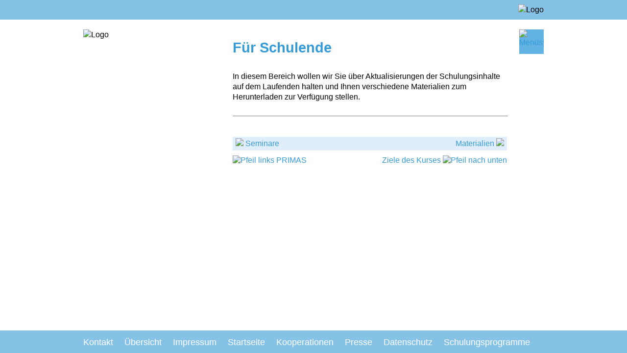

--- FILE ---
content_type: text/html; charset=UTF-8
request_url: https://www.primas-schulungsprogramm.de/PRIMAS/Fuer-Schulende
body_size: 3492
content:

<!doctype html>
<html><head>
<meta charset="utf-8">
<meta name="viewport" content="width=device-width, initial-scale=1"> <!-- Skalierung für mobile Geräte -->

  
<title>Diabetes-Schulungsprogramme</title>

<!-- Icons für iPhone -->
<!--
<link rel="apple-touch-icon" sizes="120x120" href="/apple-touch-icon-120x120-precomposed.png" />
<link rel="apple-touch-icon" sizes="152x152" href="/apple-touch-icon-152x152-precomposed.png" />
-->

<script type="text/javascript" src="../scripts/standards.js"></script>
  
<script type="text/javascript">
  /*
    function suchFeldLeer() {
      window.document.forms[0].elements[0].value="";
    }
    */
  /*
  //var numberLogin = 0;
  var numberLogin = "";
  var textLogin = "Login";

  function login(numberLogin) {
    //alert ("Login: " + numberLogin);

    if(numberLogin == 0) {
      textLogin = "Login";
    } else if(numberLogin == 1) {
      textLogin = "Logout";
    }
    alert ("Login: " + textLogin);
    //var loginZeigen.innerHTML = textLogin;
  }
  window.onload = login();
  */

  // Daten des Browserfensters auslesen:
  /*
  var $bildFaktor = 1;
  var $bildFaktor = 1;
  function aufloesung() {
      var $x = window.innerWidth;
      var $y = window.innerHeight;
      var smartphone = 0;
      var $ratio = window.devicePixelRatio;
      var $rotation = window.orientation; // hochformat = 0 | querformat = 90
      var width = (window.innerWidth > 0) ? window.innerWidth : screen.width;
      alert($x + "x" + $y + " | " + $ratio + "  " + $rotation + "\n" + width);

      if(($ratio == 2) && (width < 700)) {
         smartphone = 1;
      } else {
         smartphone = 0;
      }
      //alert("Smartphone: " + smartphone);
      if(smartphone == 1){
        alert("Der Mitgliederbereich ist noch nicht für Smartphones optimert!");
      }
      if($ratio == 1) {
          $bildFaktor = 1;
      } else if($ratio == 2) {
          if($rotation == 0) {
              $bildFaktor = 2;
          } else if($rotation == 90) {
              $bildFaktor = 3;
          }
      }
      // Werte an unsichtbares Formular uebergeben
      document.aufl_form.x.value=$x;
      document.aufl_form.y.value=$y;
      document.aufl_form.ratio.value=$y;
      //document.aufl_form.submit();
      alert($x + "x" + $y + " px" + $ratio + " | " + $rotation + " | " + $bildFaktor);
  }
  */

  function MM_swapImgRestore() { //v3.0
    var i,x,a=document.MM_sr; for(i=0;a&&i<a.length&&(x=a[i])&&x.oSrc;i++) x.src=x.oSrc;
  }
  function MM_preloadImages() { //v3.0
    var d=document; if(d.images){ if(!d.MM_p) d.MM_p=new Array();
      var i,j=d.MM_p.length,a=MM_preloadImages.arguments; for(i=0; i<a.length; i++)
      if (a[i].indexOf("#")!=0){ d.MM_p[j]=new Image; d.MM_p[j++].src=a[i];}}
  }

  function MM_findObj(n, d) { //v4.01
    var p,i,x;  if(!d) d=document; if((p=n.indexOf("?"))>0&&parent.frames.length) {
      d=parent.frames[n.substring(p+1)].document; n=n.substring(0,p);}
    if(!(x=d[n])&&d.all) x=d.all[n]; for (i=0;!x&&i<d.forms.length;i++) x=d.forms[i][n];
    for(i=0;!x&&d.layers&&i<d.layers.length;i++) x=MM_findObj(n,d.layers[i].document);
    if(!x && d.getElementById) x=d.getElementById(n); return x;
  }

  function MM_swapImage() { //v3.0
    var i,j=0,x,a=MM_swapImage.arguments; document.MM_sr=new Array; for(i=0;i<(a.length-2);i+=3)
     if ((x=MM_findObj(a[i]))!=null){document.MM_sr[j++]=x; if(!x.oSrc) x.oSrc=x.src; x.src=a[i+2];}
  }
</script>
  
 <link href="../CSS-2019/types.css" rel="stylesheet" type="text/css">
  
<!-- Mac oder PC - je nach Fensterbreite -->
<!-- 6-spaltig --><link href="../CSS-2019/PS_screen1.css" rel="stylesheet" type="text/css" media="screen and (min-width:1040px) and (min-device-width:1025px) and ( -webkit-min-device-pixel-ratio: 1)">
<!-- 5-spaltig --><link href="../CSS-2019/PS_screen2.css" rel="stylesheet" type="text/css" media="screen and (max-width:1039px) and (min-width:800px) and (min-device-width:1025px) and ( -webkit-min-device-pixel-ratio: 1)">
<!-- 4-spaltig --><link href="../CSS-2019/PS_screen3.css" rel="stylesheet" type="text/css" media="screen and (max-width:799px) and (min-device-width:1025px) and ( -webkit-min-device-pixel-ratio: 1)">

<!-- iPad quer --><link href="../CSS-2019/PS_tablet1.css" rel="stylesheet" type="text/css" media="screen and (orientation:landscape) and (max-device-width:1024px) and (min-device-width:741px) and ( -webkit-min-device-pixel-ratio: 2)">
<!-- iPad hoch --><link href="../CSS-2019/PS_tablet2.css" rel="stylesheet" type="text/css" media="screen and (orientation:portrait) and (min-device-width:741px) and (max-device-width:1024px) and ( -webkit-min-device-pixel-ratio: 2)">

  <!-- iPhone quer --><link href="../CSS-2019/PS_smartphone1.css" rel="stylesheet" type="text/css" media="screen and (orientation:landscape) and (max-device-width:740px) and ( -webkit-min-device-pixel-ratio: 2)">
<!-- iPhone hoch --><link href="../CSS-2019/PS_smartphone2.css" rel="stylesheet" type="text/css" media="screen and (orientation:portrait) and (max-device-width:415px) and ( -webkit-min-device-pixel-ratio: 2)">
  
 
</head>

  
<body>
    <div id="header">
    <div id="wrapper">
      
      <!-- Login -->
            
      <!-- Voransicht -->
            
      <div id="logo_fidam"><img src="../pics/FIDAM-Logo-mini.png" alt="Logo"/></div>
    </div>
  </div>
      
  <div id="wrapper">
        <div id="logo"><img src="../pics/primas_logo.jpg"alt="Logo"/></div>

    <!-- Menü ein-/ausschalten -->
    <div id="menue-ein" style="visibility: visible">
      <a href="#" style="background-color: none" onMouseOut="MM_swapImgRestore()" onMouseOver="MM_swapImage('menue-icon1','','../symbols/menue-icon_over.png',1)"><img src="../symbols/menue-icon.png" alt="Menüsymbol" width="50" height="50" id="menue-icon1" onClick="MM_showHideLayers('menue-ein','','hide','menue-aus','','show','menue','','show','menue2','','show')"></a>
    </div>
    <div id="menue-aus" style="visibility: hidden">
      <a href="#" onMouseOut="MM_swapImgRestore()" onMouseOver="MM_swapImage('menue-icon2','','../symbols/menue-kreuz_over.png',1)"><img src="../symbols/menue-kreuz.png" alt="Menüsymbol" width="50" height="50" id="menue-icon2" onClick="MM_showHideLayers('menue-ein','','show','menue-aus','','hide','menue','','hide','menue2','','hide')" ></a>
    </div>
    
    <!-- Menü -->
          <div id="menue2" style="visibility: hidden" onClick="MM_showHideLayers('menue2','','hide','menue-aus','','hide','menue-ein','','show')">
        <div id="menueLeft">
                        <div id="menue-button1">
                <a href="../PRIMAS?m=1" target="_self">PRIMAS                </a>
              </div>
                                                                                                  <div id="menue-button3">
                <a href="../PRIMAS/Fuer-Schulende/Ziele-des-Kurses?m=0" target="_self">Ziele des Kurses                </a>
              </div>
                                                                                                                                                  <div id="menue-button1">
                <a href="../Zusatzmodule?m=1" target="_self">Zusatzmodule                </a>
              </div>
                                                                                                              <div id="menue-button1">
                <a href="../Erstschulungsfolder?m=1" target="_self">Erstschulungsfolder                </a>
              </div>
                                                                                                                    </div>

        <div id="menueRight">
                                                                                                                                                                                    <div id="menue-button3a">
                <a href="../PRIMAS/Fuer-Schulende/Ziele-des-Kurses?m=0" target="_self">Ziele des Kurses                </a>
              </div>
                                                                                                                                                                                                                                                                                                                                                                                                                                                                                                                                                                                                        </div>

      </div>
        
    <!-- Main ####################################################################################################### -->
    <div id="main" style="margin-bottom: 50px" onClick="MM_showHideLayers('menue2','','hide','menue-aus','','hide','menue-ein','','show')">
      <!-- Startseite ---------------------------------------------------------------------------------------------- -->
      
        <!-- Infobox ---------------------------------------------------------------------------------------------- -->
        <div id="boxLeft">
          
          
        </div>

        <!-- Content ---------------------------------------------------------------------------------------------- -->
        <div id="content">
          
          
          
                          <a name="543" id="1"></a>

                
                <section>
                  	<h1>F&uuml;r Schulende</h1>
    
In diesem Bereich wollen wir Sie &uuml;ber Aktualisierungen der Schulungsinhalte auf dem Laufenden halten und Ihnen verschiedene Materialien zum Herunterladen zur Verf&uuml;gung stellen.                  
                  
                                      <div id="vollText">
                      <p>&nbsp;</p>
                      <hr width="100%" size="1" noshade="noshade" />
                    </div>
                  
                  
                                  </section>
                                    
                      <div id="naviUnten">
              <div id="naviLinks">
                                                      <a href="../PRIMAS/Seminare" onMouseOut="MM_swapImgRestore()" onMouseOver="MM_swapImage('Image26','','../symbols/pfeil_links_overPS.gif',1)"><img src="../symbols/pfeil_linksPS.gif" width="13" height="13" id="Image26" /></a>
                    <a href="../PRIMAS/Seminare" target="_self">Seminare</a>
                                                </div>
              <div id="naviRechts">
                                                      <a href="../PRIMAS/Materialien" target="_self" onFocus="if (this.blur) this.blur()">Materialien</a>                     <a href="../PRIMAS/Materialien" onMouseOut="MM_swapImgRestore()" onMouseOver="MM_swapImage('Image27','','../symbols/pfeil_rechts_overPS.gif',1)"><img src="../symbols/pfeil_rechtsPS.gif" width="13" height="13" id="Image27" /></a>
                                                </div>
            </div>

             <!--  Weiterlinks zu unter- oder übergeordneten Beiträgen --------------------------------------------------------------------------------------------- -->
                          <!-- übergeordnete Seiten -->
              <div id="naviLinks">
                                                                      <p><a href="../PRIMAS" target="_self" onMouseOut="MM_swapImgRestore()" onMouseOver="MM_swapImage('Image21','','../symbols/pfeil_oben_overPS.gif',1)"><img src="../symbols/pfeil_obenPS.gif" alt="Pfeil links" width="13" height="13" border="0" id="Image21"></a> <a href="../PRIMAS" target="_self">PRIMAS</a></p>
                                                </div>

              <!-- untergeordnete Seiten -->
                              <div id="naviRechts">
                                        <p><a href="../PRIMAS/Fuer-Schulende/Ziele-des-Kurses" target="_self" onFocus="if (this.blur) this.blur()">Ziele des Kurses</a> <a href="../PRIMAS/Fuer-Schulende/Ziele-des-Kurses" target="_self" onFocus="if (this.blur) this.blur()" onMouseOut="MM_swapImgRestore()" onMouseOver="MM_swapImage('ImageU741','','../symbols/pfeil_unten_overPS.gif',1)"><img src="../symbols/pfeil_untenPS.gif" alt="Pfeil nach unten" width="13" height="13" border="0" id="ImageU741"></a></p>
                                                        </div>
                                            </div>
      	
    </div>
  </div>
      
      
  	<div id="footer">
      <div id="wrapper">
        <div id="buttonUp">
          <a href="#"><img src="../symbols/buttonUp.png" alt="Zum Seitenanfang" width="50" height="33"></a>
        </div>
                  <div id="footer-button">
            <a href="../Kontakt" target="_self">Kontakt</a>
          </div>
                    <div id="footer-button">
            <a href="../Uebersicht" target="_self">&Uuml;bersicht</a>
          </div>
                    <div id="footer-button">
            <a href="../Impressum" target="_self">Impressum</a>
          </div>
                    <div id="footer-button">
            <a href="../Startseite" target="_self">Startseite</a>
          </div>
                    <div id="footer-button">
            <a href="../PRIMAS/Kooperationen" target="_self">Kooperationen</a>
          </div>
                    <div id="footer-button">
            <a href="../PRIMAS/Presse" target="_self">Presse</a>
          </div>
                    <div id="footer-button">
            <a href="../Datenschutz" target="_self">Datenschutz</a>
          </div>
                            <div id="footer-button">
            <a href="http://www.diabetes-schulungsprogramme.de?idPr=12" target="_self">Schulungsprogramme</a>
          </div>
                <!-- Button nach oben scrollen -->
        
      </div>
	</div>
  <script type="text/javascript">
    //window.onload = getSize();
  </script>
   
</body>
</html>


--- FILE ---
content_type: text/css
request_url: https://www.primas-schulungsprogramm.de/CSS-2019/types.css
body_size: 8481
content:
@charset "UTF-8";
div {
    margin: 0px;
    padding: 0px;
}
#content {
    margin: 0px;
    padding: 0px;
}

p {
    color: #000000;
    font-family: 'Calibri', Arial, Helvetica, sans-serif;
    font-style: normal;
    font-variant: normal;
    font-weight: 500;
    font-size: 14px;
    line-height: 18px;
    text-decoration: none;
    margin-top: 0px;
    margin-right: 0px;
    margin-bottom: 0px;
    margin-left: 0px;
    padding-left: 0px;
}
h1 {
    margin-top: 0px;
    margin-right: 0px;
    margin-bottom: 0px;
    margin-left: 0px;
    padding-top: 0px;
    padding-bottom: 16px;
    color: #000000;
    font-family: 'Calibri', Arial, Helvetica, sans-serif;
    font-style: normal;
    font-weight: 700;
    font-size: 26px;
    line-height: 30px;
}
h2 {
    color: #000000;
    margin-top: 0px;
    margin-right: 0px;
    margin-bottom: 0px;
    margin-left: 0px;
    padding-bottom: 12px;
    font-family: 'Calibri', Arial, Helvetica, sans-serif;
    font-style: normal;
    font-weight: 500;
    font-size: 22px;
    line-height: 26px;
}
h3 {
    color: #000000;
    margin-right: 0px;
    margin-bottom: 0px;
    margin-left: 0px;
    padding-bottom: 14px;
    margin-top: 0px;
    font-family: 'Calibri', Arial, Helvetica, sans-serif;
    font-style: italic;
    font-weight: 500;
    font-size: 16px;
    line-height: 20px;
}
h4 {
    padding-right: 0px;
    padding-bottom: 10px;
    padding-left: 0px;
    margin-top: 0px;
    padding-top: 0px;
    margin-bottom: 0px;
    color: #000000;
    font-family: 'Calibri', Arial, Helvetica, sans-serif;
    font-style: normal;
    font-weight: 700;
    font-size: 15px;
    line-height: 19px;
}
h5 {
    color: #000000;
    font-family: 'Calibri', Arial, Helvetica, sans-serif;
    font-style: normal;
    font-variant: normal;
    font-weight: 700;
    font-size: 14px;
    line-height: 18px;
    margin-left: 0px;
    margin-right: 0px;
    margin-top: 7px;
    margin-bottom: 18px;
}
h6 {
    color: #000000;
    font-family: 'Calibri', Arial, Helvetica, sans-serif;
    font-style: normal;
    font-variant: normal;
    font-weight: 700;
    font-size: 14px;
    line-height: 18px;
    margin-left: 0px;
    margin-right: 0px;
    margin-top: 7px;
    margin-bottom: 18px;
}
ul {
    text-indent: 0px;
    list-style-position: inside;
    list-style-image: none;
    list-style-type: none;
    padding-top: 0px;
    padding-right: 20px;
    padding-bottom: 7px;
    padding-left: 30px;
    margin-left: 0px; /* Für Internet-Explorer */
}
ul li {
    color: #000000;
    font-family: 'Calibri', Arial, Helvetica, sans-serif;
    font-style: normal;
    font-weight: 500;
    font-size: 14px;
    line-height: 18px;
    text-align: left;
    text-decoration: none;
    text-indent: 0px;
    list-style-position: outside;
    list-style-type: none;
    list-style-image: url(../symbols/bullet.gif);
    margin-top: 0px;
    margin-right: 0px;
    margin-bottom: 0px;
    margin-left: 0px;
    padding-top: 0px;
    padding-right: 0px;
    padding-bottom: 0px;
    padding-left: 0px;
}
a {
	color: #093584;
  text-decoration: none;
  font-weight: 500;
}
a:hover {
	color: #D93100;
  text-decoration: none;
  font-weight: 500;
}
blockquote {
    margin-top: 9px;
    margin-bottom: 9px;
    padding-left: 0px;
    margin-left: 30px;
    margin-right: 30px;
}
textarea {
    font-family: 'Calibri', Arial, Helvetica, sans-serif;
    font-size: 14px;
}
#sidebarLeft {
    margin-top: 0px;
    margin-right: 5px;
    margin-left: 10px;
    padding-bottom: 10px;
}
#sidebarLeft h2 {
    margin-right: 10px;
    margin-bottom: 10px;
    margin-left: 10px;
    margin-left: 5px;
    color: #000000;
    font-style: normal;
    font-weight: 700;
    font-size: 16px;
    line-height: 18px;
}
#sidebarLeft ul {
    padding-top: 0px;
    padding-right: 0px;
    padding-bottom: 0px;
    padding-left: 5px;
    margin-top: 0px;
    margin-left: 10px; /* Für Internet-Explorer */
}
#sidebarLeft ul li {
    margin-top: 0px;
    margin-left: 10px;
    margin-right: 5px;
}
#sidebarLeft #menueLinks ul {
    padding: 0px;
    padding-top: 0px;
    padding-right: 0px;
    padding-bottom: 0px;
    padding-left: 5px;
    margin-top: 0px;
    margin-left: 0px; /* Für Internet-Explorer */
}
#sidebarLeft #menueLinks ul li {
    margin-top: 5px;
    margin-left: 0px; 
    margin-right: 0px;
    margin-bottom: 10px;
    list-style-position: outside;
    list-style-type: none;
    list-style-image: none;
}
#sidebarLeft #menueLinks ul li a {
    font-weight: 500;
    color: #000000;
    font-size: 14px;
    line-height: 18px;
}
#sidebarLeft #menueLinks ul li a:hover {
    font-weight: 500;
    color: #D93100;
}
#sidebarLeft #menueLinks blockquote {
    margin-top: 0px;
    margin-left: 10px;
    margin-right: 0px;
    margin-bottom: 0px;
    padding-top: 0px;
    padding-left: 0px; 
    padding-right: 0px;
    padding-bottom: 0px;
}
table {
    text-decoration: none;
    vertical-align: top;
    font-family: 'Calibri', Arial, Helvetica, sans-serif;
    font-size: 14px;
    line-height: 18px;
    font-weight: 500;
    margin: 0px;
	  padding: 0px;
}
.linkSitemap {
    color: #000000;
    font-weight: 500;
    margin-top: 0px;
    margin-left: 0px; 
    margin-right: 0px;
    margin-bottom: 0px;
    padding-top: 0px;
    padding-left: 0px; 
    padding-right: 0px;
    padding-bottom: 0px;
}
hr {
    text-align: left;
    size: 1px;
    noshade: noshade;
}

/* Infoboxen */
/*
#TextInfobox {
	font-size: 14px;
  line-height: 17px;
	text-decoration: none;
	margin: 0px;
	position: relative;
	width: 156px;
	top: 0px;
	left: 0px;
	padding-top: 10px;
	padding-right: 5px;
	padding-bottom: 0px;
	padding-left: 5px;
}
*/
#Infobox h2 {
    margin-top: 10px;
    margin-bottom: 0px;
    margin-left: 5px;
    margin-right: 5px;
    padding-bottom: 12px;
    font-family: 'Calibri', Arial, Helvetica, sans-serif;
    font-style: italic;
    font-weight: 500;
    font-size: 20px;
    line-height: 24px;
}
#Infobox h3 {
    margin-top: 10px;
    margin-right: 0px;
    margin-left: 5px;
    margin-bottom: 0px;
    padding-bottom: 14px;
    font-style: normal;
    font-weight: 700;
    font-size: 14px;
    line-height: 18px;
}
#Infobox h4, #Infobox h5, #Infobox h6 {
    margin-top: 5px;
    margin-left: 5px;
    margin-right: 5px;
    margin-bottom: 0px;
}
#infobox #paragraph {
  position: relative;
  float: left;
  height: auto;
  width: 235px;
  margin-top: 0.3rem;
  margin-bottom: 0.5rem;
  padding-top: 0.3rem;
  border-top: #000000 1px solid;
}
#Infobox ul {
  font-family: 'Calibri', Arial, Helvetica, sans-serif;	text-decoration: none;
	list-style-position: outside;
	list-style-type: disc;
	text-align: left;
	margin: 0px;
	padding-top: 0px;
	padding-right: 10px;
	padding-bottom: 0px;
	padding-left: 15px;
}
#Pfeilbox {
	position: relative;
	width: 168px;
	z-index: 3;
	left: 0px;
	top: 0px;
	margin: 0px;
	padding: 0px;
	text-align: right;
	visibility: visible;
	vertical-align: bottom;
    /*
    background-color: #F2F6EB;
    */
}

.tabelle {
	margin: 0px;
	padding: 0px;
	cellspacing: 0px;
	cellpadding: 5px;
	border: 2px solid #FFFFFF;
	background-color: #f0f6fa;
}
.tabelle tr td {
	border: 2px solid #FFFFFF;
	background-color: #f0f6fa;
}
.tabelle tr th {
	font-weight: bold;
  font-size: 15px;
	color: #093584;
	text-decoration: none;
	vertical-align: bottom;
	border: 2px solid #FFFFFF;
	background-color: #cfe6fc;
}
.tabelle tr th a {
	font-weight: bold;
}
.tabelle tr th a:hover {
	font-weight: bold;
	color: #D93100;
}

.Bildlink {
	text-decoration: none;
	border-top-style: none;
	border-right-style: none;
	border-bottom-style: none;
	border-left-style: none;
	border-top-width: 0px;
	border-right-width: 0px;
	border-bottom-width: 0px;
	border-left-width: 0px;
}
.infoBoxMini {
    color: #FFFFFF;
    font-weight: 500;
    font-size: 12px;
    text-decoration: none;
}
.login_Button {
    font-family: 'Calibri', Arial, Helvetica, sans-serif;	font-size: 13px;
	color: #FFFFFF;
	text-decoration: none;
	background-color: #e54327;
	border-top-style: none;
	border-right-style: none;
	border-bottom-style: none;
	border-left-style: none;
	margin-top: 0px;
	margin-right: 0px;
	margin-bottom: 0px;
	margin-left: 0px;
	padding-top: 1px;
	padding-bottom: 2px;
    padding-left: 10px;
    padding-right: 10px;
}
.login_Button a {
    color: #FFFFFF;
}
.login_Button a:hover {
    color: #FFE066;
}
.negativ {
    color: #FFFFFF;
    font-weight: 700;
}
.bold {
    font-weight: 700;
}
.colored {
    color: #F4080C;
}
.coloredBold {
  color: #F4080C;
  font-weight: 700;
}



--- FILE ---
content_type: text/css
request_url: https://www.primas-schulungsprogramm.de/CSS-2019/PS_screen1.css
body_size: 25969
content:
/* CSS Document */

/* HTML-Tags allgemein ---------------- */
html, body {
  font-family: Calibri, Arial, Helvetica, sans-serif;
  font-weight: 300;
  font-size: 16px;
  line-height: 21px;
  /* background-color: #F2F8FB; */
  background-color: #FFFFFF;
  margin-top: 0px;
  margin-left: 0px;
  margin-right: 0px;
  margin-bottom: 0px;
  padding-top: 0px;
  padding-left: 0px;
  padding-right: 0px;
  padding-bottom: 0px;
}
img {
  border: none;
}	
h1 { /* Headline 1 */
	font-size: 1.8rem;
	line-height: 2.2rem;
	font-weight: 700;
	font-style: normal; color: #359BD8;
	margin-top: 0px;
	margin-bottom: 0.9rem;
}
h2 { /* Headline 2 */
	font-size: 1.6rem;
	line-height: 1.9rem;
	font-weight: 500;
	font-style: normal;
	color: #000000;
	margin-top: 0px;
	margin-bottom: 0.9rem;
}
h3 {
	font-size: 1.4rem;
	line-height: 1.65rem;
	font-weight: 300;
	font-style: italic;
}
h4 {
	font-size: 1.1rem;
	line-height: 1.2rem;
	font-weight: 700;
	font-style: normal;
	margin-top: 0.5rem;
	margin-bottom: 0.5rem;
}
p {
	font-size: 1.0rem;
	line-height: 1.3rem;
	font-weight: 300;
	margin-top: 0px;
	margin-bottom: 0px;
}
a { color: #359BD8;
  text-decoration: none;
  font-weight: 500;
}
a:hover {
	color: #D93100;
  text-decoration: none;
  font-weight: 500;
}

/* Klassen allgemein ------------------ */
.warning {
	font-weight: 700;
	color: #D93100;
}
.colored { color: #359BD8;
}
.boldColored a { color: #359BD8;
}
.boldColored {
	font-weight: 700; color: #359BD8;
}
.boldColored a {
	font-weight: 700; color: #359BD8;
}
.colored a:hover, .boldColored a:hover {
	color: #D93100;
}
.copy_bold {
  font-weight: 500;
}
.copy_klein {
  font-size: 0.8rem;
  line-height: 1.0rem;
}

/* Seitenkonstruktion ----------------- */
#header {
  text-align: left;
  position: relative;
  width: 100%;
  height: 40px;
  margin-top: 0px;
  margin-left: 0px;
  margin-right: 0px;
  margin-bottom: 0px;
  padding-top: 0px;
  padding-bottom: 0px;
  background-color: #86C2E6;
  
}
#wrapper {
  position: relative;
  width: 960px;
  height: auto;
  /* min-height: 5px; */
  margin-top: 0px;
  margin-bottom: 0px;
  margin-left: auto;
  margin-right: auto;
  padding-top: 0px;
  padding-left: 0px;
  padding-right: 0px;
  padding-bottom: 0px;
}

/* Logo ------------------------------- */
#logo {
  position: absolute;
  top: 20px;
  left: 10px;
  width: auto;
  height: auto;
  margin-top: 0px;
  margin-right: 0px;
  margin-bottom: 0px;
  margin-left: 0px;
  padding-top: 0px;
  padding-right: 0px;
  padding-bottom: 0px;
  padding-left: 0px;
  z-index: 50;
}
#logo img {
  width: auto;
  max-width: 180px;
  height: auto;
}
#logo_fidam {
  position: absolute;
  top: 9px;
  right: 10px;
  width: auto;
  height: auto;
}


/* Login + Switch --------------------- */
#loginDiv {
  position: absolute;
  left: 10px;
  top: 10px;
  width: 150px;
  height: auto;
  font-weight: 700; color: #FFFFFF;
  z-index: 100;
}
#loginDiv a { color: #FFFFFF;
}
#loginDiv a:hover {
  color: #D93100;
}
#switch {
  position: absolute;
  top: 10px;
  left: 250px;
  width: 500px;
  height: 30px;
  overflow-y: visible;
  z-index: 109;
}
#switch a {
  font-weight: 700; color: #FFFFFF;
}
#switch a:hover {
  color: #D93100;
}

/* Menü ------------------------------- */
#menue-ein {
  position: absolute;
  top: 20px;
  right: 10px;
  width: 50px;
  height: 50px;
  padding: 0px;
  visibility: visible;
  z-index: 200;
  background-color: #62B3E3;
  overflow: hidden;
}
#menue-aus {
  position: absolute;
  top: 20px;
  right: 10px;
  width: 50px;
  height: 50px;
  padding: 0px;
  visibility: hidden;
  z-index: 200;
  background-color: #62B3E3;
  overflow: hidden;
}
#menue-ein a:hover img, #menue-aus a:hover img {
  background-color: #D93100;
  padding-bottom: 0px;
}

#menueIntern {
  color: #00000;
  text-align: left;
  position: relative;
  width: 240px;
  height: auto;
  margin-top: 10px;
}
#menueIntern a {
  color: #00000;
}
#menue {
  position: absolute;
  top: 0px;
  left: 10px;
  width: 240px;
  height: auto;
  font-weight: 300;
  font-size: 1.3rem;
  line-height: 1.5rem;
  color: #000000;
  text-align: center;
  padding-top: 10px;
  padding-left: 20px;
  padding-right: 20px;
  padding-bottom: 20px;
  z-index: 110;
  background-color: #FFFFFF;
  opacity: 0.95;
  border: 1px solid #62B3E3;
  visibility: hidden;
}
#menue2 {
  position: absolute;
  top: 0px;
  left: 0px;
  width: 240px;
  height: auto;
  font-weight: 300;
  font-size: 1.3rem;
  line-height: 1.5rem;
  text-align: center;
  padding-top: 10px;
  padding-left: 20px;
  padding-right: 20px;
  padding-bottom: 20px;
  z-index: 110;
  background-color: #FFFFFF;
  opacity: 0.95;
  border: 1px solid #62B3E3;
  visibility: hidden;
}
#menueLeft {
  position: relative;
  float: left;
  width: 240px;
  height: auto;
}
#menueRight {
  position: relative;
  float: left;
  width: 0px;
  height: 0px;
  visibility: hidden;
}
#menue-button1 {
  position: relative;
  width: 240px;
  height: auto;
  margin-top: 10px;
  padding-top: 0px;
  padding-left: 0px;
  padding-right: 0px;
  padding-bottom: 0px;
  background-color: #62B3E3;
  border: 1px solid #62B3E3;
}
#menue-button1 a {
  font-weight: 300; color: #FFFFFF;
  display: block;
  width: 240px;
  padding-top: 6px;
  padding-bottom: 3px;
  background-color: #62B3E3;
}
#menue-button2 {
  position: relative;
  width: 240px;
  height: auto;
  margin-top: 10px;
  padding-top: 0px;
  padding-left: 0px;
  padding-right: 0px;
  padding-bottom: 0px;
  background-color: #E0EEFB;
  border: 1px solid #62B3E3;
}
#menue-button2 a {
  font-weight: 300; color: #359BD8;
  display: block;
  width: 240px;
  padding-top: 6px;
  padding-bottom: 3px;
  background-color: #E0EEFB;
}
#menue-button3 {
  position: relative;
  width: 240px;
  height: auto;
  margin-top: 10px;
  padding-top: 0px;
  padding-left: 0px;
  padding-right: 0px;
  padding-bottom: 0px;
  background-color: #E0EEFB;
  border: 1px solid #62B3E3;
}
#menue-button3 a {
  font-weight: 300; color: #359BD8;
  display: block;
  width: 240px;
  padding-top: 6px;
  padding-bottom: 3px;
  background-color: #E0EEFB;
}
#menue-button4 {
  position: relative;
  width: 240px;
  height: auto;
  margin-top: 10px;
  padding-top: 0px;
  padding-left: 0px;
  padding-right: 0px;
  padding-bottom: 0px;
  background-color: #F2F8FB;
  border: 1px solid #62B3E3;
}
#menue-button4 a {
  font-weight: 300; color: #359BD8;
  display: block;
  width: 240px;
  padding-top: 6px;
  padding-bottom: 3px;
  background-color: #F2F8FB;
}
#menue-button1 a:hover, #menue-button2 a:hover, #menue-button3 a:hover, #menue-button4 a:hover {
  color: #FFFFFF;
  background-color: #D93100;
}

#menue-button2a {
  position: relative;
  width: 0px;
  height: 0px;
  margin-top: 0px;
  padding-top: 0px;
  padding-left: 0px;
  padding-right: 0px;
  padding-bottom: 0px;
  visibility: hidden;
}
#menue-button3a {
  position: relative;
  width: 0px;
  height: 0px;
  margin-top: 0px;
  padding-top: 0px;
  padding-left: 0px;
  padding-right: 0px;
  padding-bottom: 0px;
  visibility: hidden;
}
#menue-button4a {
  position: relative;
  width: 0px;
  height: 0px;
  margin-top: 0px;
  padding-top: 0px;
  padding-left: 0px;
  padding-right: 0px;
  padding-bottom: 0px;
  visibility: hidden;
}

/* Startmenü -------------------------- */
#start-menue {
  position: relative;
  float: left;
  margin-top: 170px;
	margin-left: 195px;
  margin-bottom: 130px;
  padding-left: 0px;
	width: 585px;
  height: auto;
}
#start-menue-frame {
  position: relative;
  width: 180px;
  height: 156px;
  margin-top: 0px;
  margin-left: 0px;
  margin-right: 15px;
  margin-bottom: 15px;
  float: left;
}
#start-menue-bild {
  position: absolute;
  width: 178px;
  height: 154px;
  margin: 0px;
  padding: 0px;
  background-color: #FFFFFF;
  border: solid 1px #9F9F9F;
  overflow: hidden;
}
#start-menue-bild img {
  width: 100%;
  height: auto;
}
#start-menue-text {
  font-size: 16px;
  line-height: 18px;
  text-align: center;
  position: absolute;
  width: 180px;
  bottom: 0px;
  height: auto;
  min-height: 26px;
  margin: 0px;
  padding-left: 0px;
  padding-right: 0px;
}
#start-menue-text a {
  font-weight: 300; color: #FFFFFF;
  text-decoration: none;
  display: block;
  background-color: #62B3E3;
  width: 174px;
  padding-top: 6px;
  padding-bottom: 4px;
  padding-left: 3px;
  padding-right: 3px;
}
#start-menue-text a:hover {
  color: #FFFFFF;
  background-color: #D93100;
}

/* Main -------------------------------- */
#main {
  position: relative;
  float: left;
  width: 958px;
  height: auto;
  min-height: 100px;
  margin-top: 0px;
  margin-left: 0px;
  margin-right: 0px;
  margin-bottom: 0px;
  /* background-color: #FFFFFF; */
  /* background-color: #C7EAA1; */
}

/* Content ---------------------------- */
#content {
  position: relative;
  float: left;
  width: 560px;
  height: auto;
  margin-top: 40px;
  margin-left: 50px;
  margin-bottom: 50px;
}
#content section {
  position: relative;
  float: left;
  width: 560px;
  height: auto;
  margin-top: 0px;
  margin-left: 0px;
  margin-right: 0px;
  margin-bottom: 1.5rem;
}
#content img {
  max-height: 560px;
  height: auto;
}

/* Footer ---------------------------------- */
#footer {
  text-align: left;
  position: fixed;
  bottom: 0px;
  width: 100%;
  height: auto;
  background-color: #86C2E6;
  padding-top: 7px;
  padding-bottom: 7px;
}
#footer-button {
  font-size: 1.1rem;
  line-height: 1.3rem;
  font-weight: 300;
  text-align: left; color: #FFFFFF;	
  position: relative;
  width: auto;
  float: left;
  padding-top: 0px;
  padding-left: 0px;
  padding-right: 0px;
  padding-bottom: 0px;
  background-color: #86C2E6;
}
#footer-button a {
  font-weight: 300; color: #FFFFFF;
  padding-top: 7px;
  padding-left: 10px;
  padding-right: 13px;
  padding-bottom: 5px;
  background-color: #86C2E6;
  display: block;
}
#footer-button a:hover {
  font-weight: 300;
  color: #FFFFFF;
  background-color: #D93100;
}
#buttonUp {
  position: absolute;
  left: 0px;
  top: 0px;
  width: 0px;
  height: 0px;
  z-index: 201;
  visibility: hidden;
  overflow: hidden;
}

/* Cookiehinweis --------------------------- */
#cookieNote {
  position: relative;
  width: 100%;
  height: auto;
  min-height: 50px;
  overflow-y: hidden;
  background-color: #E0EEFB;
}
#cookieNote2 {
  position: relative;
  width: 960px;
  height: auto;
  margin-left: auto;
  margin-right: auto;
  font-size: 0.6rem;
  line-height: 0.6rem;
  font-weight: 500;
}
#cookieNote #cookieNote2 #cookieBackground {
  position: absolute;
  left: 0px;
  width: 960px;
  height: 200px;
  opacity: 0.9;
}
#cookieNote #cookieNote2 #cookieText {
  position: relative;
  float: left;
  margin-top: 7px;
  margin-bottom: 10px;
  margin-left: 10px;
  margin-right: 0px;
  width: 940px;
  height: auto;
  font-size: 0.9rem;
  line-height: 1.2rem;
}
#cookieNote #cookieNote2 #cookieText #cookieButton {
  position: relative;
  float: right;
  margin-top: 0px;
  margin-right: 0px;
  margin-bottom: 5px;
  margin-left: 10px;
  width: auto;
  height: auto;
}
#cookieNote #cookieNote2 #cookieButton #buttonOK {
  font-size: 1.5rem;
  line-height: 1.0rem;
  font-weight: 700;
  text-align: right;
}
#cookieNote #cookieNote2 #cookieClose {
  position: relative;
  float: right;
  margin-top: 15px;
  margin-right: 20px;
  width: 30px;
  height: auto;
  text-align: right;
}
#cookieNote #cookieNote2 #cookieButton .cookieButton {
  font-size: 1.5rem;
  line-height: 1.0rem;
  font-weight: 700;
  text-align: right; color: #FFFFFF;
  background-color: #62B3E3;
  padding-top: 5px;
  padding-left: 7px;
  padding-right: 7px;
  padding-bottom: 7px;
}

/* Neuropathie-Selbsttest ----------------- */
#screenSize1 {
  position: relative;
  float: left;
  width: 560px;
  height: auto;
}
#screenSize2 {
  position: relative;
  float: left;
  width: 0px;
  height: 0px;
  visibility: hidden;
  overflow: hidden;
}

/* Editor --------------------------------- */
#editor {
  position: relative;
  height: auto;
  width: 550px;
  float: left;
  padding-top: 3px;
  padding-left: 5px;
  padding-right: 5px;
  padding-bottom: 0px;
  margin-top: 10px;
  margin-bottom: 10px;
  background-color: #E0EEFB;
  visibility: visible;
}
#editorLeft {
  position: relative;
  width: auto;
  min-height: 10px;
  float: left;
  margin-top: 0px;
  margin-right: 0px;
  margin-bottom: 0px;
  margin-left: 0px;
  text-align: left;
  overflow-x: hidden;
  visibility: visible;
}
#editorRight {
  position: relative;
  /* width: 130px; */
  width: auto;
  float: right;
  margin-top: 0px;
  margin-right: 0px;
  margin-bottom: 0px;
  margin-left: 0px;
  text-align: right;
  overflow-x: hidden;
  visibility: visible;
}
#editor a {
  color: #000000;
}
#editor a:hover {
  color: #D93100;
}
#icons {
  position: relative;
  width: auto;
  height: auto;
  float: left;
  margin-right: 10px;
}
#details {
  position: relative;
  width: auto;
  height: auto;
  float: left;
}

/* Infobox -------------------------------- */
#boxLeft {
  position: relative;
  float: left;
  width: 235px;
  height: auto;
  min-height: 10px;
  margin-top: 0px;
  margin-left: 30px;
  margin-right: 0px;
  margin-bottom: 30px;
  padding-left: 0px;
  padding-top: 110px;
  padding-right: 0px;
  padding-bottom: 0px;
}
#infobox {
  position: relative;
  float: left;
  width: 235px;
  height: auto;
  padding-top: 0px;
  padding-left: 0px;
  padding-right: 0px;
  padding-bottom: 0px;
  margin-bottom: 1rem;
  background-color: #E0EEFB;
}
#infobox #paragraph {
  position: relative;
  float: left;
  height: auto;
  width: 235px;
  margin-top: 0.3rem;
  margin-bottom: 0.5rem;
  padding-top: 0.3rem;
  border-top: #000000 1px solid;
}
#BildInfobox {
  position: relative;
  float: left;
  width: 235px;
  height: auto;
  margin-top: 10px;
  margin-bottom: 0.3rem;
}
#BildInfobox img {
  max-width: 235px;
  width: auto;
  height: auto;
}
#BildInfobox #Caption {
  font-size: 0.9rem;
  line-height: 1.2rem;
  font-weight: 500;
  font-style: italic;
  position: relative;
  float: left;
  width: 223px;
  padding-left: 6px;
  padding-right: 6px;
}
#TextInfobox {
  position: relative;
  float: left;
  height: auto;
  margin-bottom: 0.75rem;
  width: 223px;
  padding-left: 6px;
  padding-right: 6px;
}
#Pfeilbox {
  position: relative;
  float: left;
  width: 235px;
  text-align: right;
  height: auto;
  margin-top: 0px;
  margin-left: 0px;
  margin-right: 0px;
  margin-bottom: 0px;
}
#infobox h1 {
  font-size: 1.5rem;
  line-height: 1.8rem;
  font-weight: 700; color: #359BD8;
  margin-top: 0px;
  margin-bottom: 0.5rem;
  padding-left: 6px;
  padding-right: 6px;
}
#infobox h2 {
  font-size: 1.4rem;
  line-height: 1.7rem;
  font-weight: 500;
  font-style: normal;
  color: #000000;
  margin-top: 0px;
  margin-bottom: 0.5rem;
  padding-left: 6px;
  padding-right: 6px;
}
#infobox h3 {
  font-size: 1.2rem;
  line-height: 1.5rem;
  font-weight: 300;
  font-style: italic;
  padding-left: 6px;
  padding-right: 6px;
}
#infobox h4 {
  font-size: 1.2rem;
  line-height: 1.5rem;
  font-weight: 700;
  font-style: normal;
  margin-top: 0.5rem;
  margin-bottom: 0.5rem;
  padding-left: 6px;
  padding-right: 6px;
}
#infobox p {
  font-size: 1.0rem;
  line-height: 1.3rem;
  font-weight: 300;
  margin-top: 0px;
  margin-bottom: 0px;
  padding-left: 6px;
  padding-right: 6px;
}
#editorBox {
  position: relative;
  height: auto;
  width: 223px;;
  float: left;
  padding-top: 3px;
  padding-left: 6px;
  padding-right: 6px;
  padding-bottom: 0px;
  margin-top: 0px;
  margin-bottom: 0px;
  background-color: #E0EEFB;
  visibility: visible;
}
#editorTextBox {
  position: relative;
  height: auto;
  width: 223px;;
  float: left;
  padding-top: 3px;
  padding-left: 6px;
  padding-right: 6px;
  padding-bottom: 10px;
  margin-top: 0px;
  margin-bottom: 0px;
  background-color: #FFFFFF;
  visibility: visible;
}

/* Formulare ------------------------------- */
#formular {
  position: relative;
  float: left;
  width: 560px;
  height: auto;
  padding-top: 0.5rem;
  background-color: #E0EEFB;
}
#formRow {
  position: relative;
  float: left;
  width: 560px;
  height: auto;
  padding-top: 0.3rem;
  padding-bottom: 0.3rem;
}
#formLeft {
  position: relative;
  float: left;
  width: 150px;
  height: auto;
  min-height: 10px;
  padding-right: 20px;
  padding-top: 0.2rem;
  text-align: right;
}
#formRight {
  position: relative;
  float: left;
  width: 380px;
  height: auto;
}
#formRight1 {
  position: relative;
  float: left;
  width: 130px;
  height: auto;
}
#formRight2 {
  position: relative;
  float: left;
  width: 250px;
  height: auto;
}

/* Tabellen -------------------------------- */
#tableBlank {
  position: relative;
  float: left;
  width: 560px;
  height: auto;
  border-top: 1px solid #62B3E3;
  border-bottom: 1px solid #62B3E3;
}
#zeichenErklaerung {
  position: relative;
  float: left;
  width: 560px;
  height: auto;
  border-top: 1px solid #62B3E3;
  border-bottom: 1px solid #62B3E3;
}
#tableRow {
  position: relative;
  float: left;
  width: 560px;
  height: auto;
  padding-top: 0.3rem;
  padding-bottom: 0.3rem;
}
#tableDMP {
  position: relative;
  float: left;
  width: 560px;
  height: auto;
}
#tableDMPleft {
  position: relative;
  float: left;
  width: 336px;
  height: auto;
  margin-right: 20px;
}
#tableDMPleft2019 {
  position: relative;
  float: left;
  width: 430px;
  height: auto;
}
#tableDMPright {
  font-size: 0.9rem;
  line-height: 1.2rem;
  font-weight: 500;
  font-style: italic;
  position: relative;
  float: left;
  width: 204px;
  height: auto;
}
#tableDMPright2019 {
  font-size: 0.9rem;
  line-height: 1.2rem;
  font-weight: 500;
  font-style: italic;
  position: relative;
  float: left;
  width: 100%;
  height: auto;
}
#tableLeft {
  position: relative;
  float: left;
  width: 150px;
  height: auto;
  min-height: 10px;
  padding-right: 20px;
  text-align: right;
}
#tableRight {
  position: relative;
  float: left;
  width: 390px;
  height: auto;
  min-height: 10px;
}
#tableLeft img {
  width: 100%;
  height: auto;
}
#tabField {
  position: relative;
  float: left;
  width: auto;
  margin-right: 15px;
  height: auto;
  text-align: left;
}
#text2spltg {
  position: relative;
  float: left;
  width: 270px;
  height: auto;
}

/* Downloadverzeichnis ---------------------- */
#tabDlList1 {
  position: relative;
  float: left;
  width: 190px;
  margin-right: 10px;
  height: auto;
  text-align: left;
}
#tabDlList2 {
  position: relative;
  float: left;
  width: 255px;
  margin-right: 10px;
  height: auto;
  text-align: left;
}
#tabDlList3 {
  position: relative;
  float: left;
  width: 55px;
  margin-right: 10px;
  height: auto;
  text-align: right;
}
#tabDlList4 {
  position: relative;
  float: left;
  width: 30px;
  height: auto;
  text-align: right;
}

/* Bilderverzeichnis ------------------------- */
#tabPicList1 {
  position: relative;
  float: left;
  width: 60px;
  margin-right: 10px;
  height: auto;
  text-left: left;
}
#tabPicList2 {
  position: relative;
  float: left;
  width: 175px;
  margin-right: 10px;
  height: auto;
  text-align: left;
}
#tabPicList3 {
  position: relative;
  float: left;
  width: 175px;
  margin-right: 10px;
  height: auto;
  text-align: left;
}
#tabPicList4 {
  position: relative;
  float: left;
  width: 75px;
  margin-right: 10px;
  height: auto;
  text-align: left;
}
#tabPicList5 {
  position: relative;
  float: right;
  width: 30px;
  height: auto;
  text-align: right;
}

/* Tabellenverzeichnis ---------------------- */
#tabTabList1 {
  position: relative;
  float: left;
  width: 300px;
  margin-right: 10px;
  height: auto;
  text-left: left;
}
#tabTabList2 {
  position: relative;
  float: left;
  width: 60px;
  height: auto;
  text-align: center;
}
#tabTabList3 {
  position: relative;
  float: left;
  width: 60px;
  height: auto;
  text-align: center;
}
#tabTabList4 {
  position: relative;
  float: left;
  width: 100px;
  height: auto;
  text-align: center;
}
#tabTabList5 {
  position: relative;
  float: right;
  width: 30px;
  height: auto;
  text-align: right;
}

/* Interne Tabelle -------------------------- */
.tableIntern {
  background-color: #E0EEFB;
}

/* Navigation unten ------------------------- */
#naviUnten {
  position: relative;
  height: auto;
  min-height: 25px;
  width: 548px;
  float: left;
  padding-top: 3px;
  padding-left: 6px;
  padding-right: 6px;
  padding-bottom: 0px;
  margin-top: 10px;
  margin-bottom: 10px;
  background-color: #E0EEFB;
}
#naviLinks {
  position: relative;
  height: auto;
  width: auto;
  float: left;
  padding-right: 4px;
  text-align: left;
}
#naviRechts {
  position: relative;
  height: auto;
  width: auto;
  float: right;
  padding-left: 4px;
  text-align: right;
}

/* Template-Stylesheets --------------------- */
figure {
  position: relative;
  float: left;
  width: 560px;
  height: auto;
  margin-top: 0px;
  margin-left: 0px;
  margin-right: 0px;
  margin-bottom: 1rem;
}
figure img {
  position: relative;
  float: none;
  width: auto;
  max-width: 560px;
  height: auto;
  margin-bottom: 0.3rem;
}
figure figcaption {
  font-size: 0.9rem;
  line-height: 1.2rem;
  font-weight: 500;
  font-style: italic;
  position: relative;
  float: none;
  min-width: 280px;
}
#pict-in-a-row {
  position: relative;
  float: left;
  margin-right: 15px;
  margin-bottom: 1rem;
}
#pict-in-a-row #caption1 {
  position: relative;
  float: none;
  font-size: 0.9rem;
  line-height: 1.2rem;
  font-weight: 500;
  font-style: italic;
}
#pict-in-a-row img {
  position: relative;
  float: left;
  width: 100%;
  /*max-width: 560px; */
  height: auto;
  margin-bottom: 0.3rem;
}
#figure2 {
  position: relative;
  float: left;
  width: 150px;
  height: auto;
  margin-top: 0px;
  margin-left: 0px;
  margin-right: 15px;
  margin-bottom: 1rem;
  padding-top: 0.2rem;
}
#figure2 img {
  position: relative;
  float: left;
  width: auto;
  max-width: 150px;
  height: auto;
  margin-bottom: 0px;
}
#caption2 {
  font-size: 0.9rem;
  line-height: 1.2rem;
  font-weight: 500;
  font-style: italic;
  position: relative;
  float: left;
  width: 395px;
}
#vollText {
  position: relative;
  float: left;
  width: 100%;
  height: auto;
}
#bildLinks {
  position: relative;
  float: left;
  width: 150px;
  height: auto;
  margin-top: 0px;
  margin-left: 0px;
  margin-right: 15px;
  padding-top: 0.2rem;
}
#bildLinks img {
  position: relative;
  float: left;
  width: auto;
  max-width: 150px;
  height: auto;
  margin-bottom: 0.3rem;
}
#captionLinks {
  font-size: 0.9rem;
  line-height: 1.2rem;
  font-weight: 500;
  font-style: italic;
  position: relative;
  float: left;
  width: 150px;
}
#textRechts {
  position: relative;
  float: left;
  width: 395px;
}
#tabelleLinks {
  position: relative;
  float: left;
  width: 540px;
}
#startframe {
  position: relative;
  float: left;
  width: 560px;
  height: auto;
  border: 1px solid #62B3E3;
}

/* Seminartabelle ---------------------------- */
#semTabHeadRow {
  font-size: 0.95rem;
  line-height: 1.1rem;
  font-weight: 700;
  position: relative;
  float: left;
  width: 560px;
  height: auto;
  background-color: #E0EEFB;
  border-top: #62B3E3 1px solid;
  border-left: #62B3E3 1px solid;
  border-right: #62B3E3 1px solid;;
}
#tabHead1 {
  position: relative;
  float: left;
  width: 200px;
  height: 17px;
  padding-top: 0.4rem;
  padding-bottom: 0.4rem;
  padding-left: 5px;
  padding-right: 5px;
  border-top: none;
  border-left: none;
  border-right: none;
}
#tabHead2 {
  text-align: center;
  position: relative;
  float: left;
  width: 257px;
  height: auto;
  padding-top: 0.4rem;
  padding-bottom: 0.4rem;
  padding-left: 5px;
  padding-right: 5px;
  border-right: none;
}
#tabHead3 {
  text-align: center;
  position: relative;
  float: left;
  width: 80px;
  height: auto;
  padding-top: 0.4rem;
  padding-bottom: 0.4rem;
  padding-left: 0px;
  padding-right: 0px;
}
#semTabRow {
  font-size: 0.95rem;
  line-height: 1.1rem;
  font-weight: 300;
  position: relative;
  float: left;
  width: 560px;
  height: auto;
  background-color: #F2F8FB;
  border-top: #62B3E3 1px solid;
  border-left: #62B3E3 1px solid;
  border-right: #62B3E3 1px solid;;
}
#semTab1 {
  position: relative;
  float: left;
  width: 100px;
  height: 35px;
  padding-top: 0.4rem;
  padding-left: 5px;
  padding-right: 5px;
  border-right: #62B3E3 1px solid;
}
#semTab2 {
  position: relative;
  float: left;
  width: 185px;
  height: 35px;
  padding-top: 0.4rem;
  padding-left: 5px;
  padding-right: 5px;
  border-right: #62B3E3 1px solid;
}
#semTab3 {
  text-align: center;
  position: relative;
  float: left;
  width: 55px;
  height: 35px;
  padding-top: 0.4rem;
  padding-left: 5px;
  padding-right: 5px;
  border-right: #62B3E3 1px solid;
}
#semTab4 {
  text-align: center;
  position: relative;
  float: left;
  width: 65px;
  height: 35px;
  padding-top: 0.4rem;
  border-right: #62B3E3 1px solid;
}
#semTab5 {
  text-align: center;
  position: relative;
  float: left;
  width: 80px;
  height: 35px;
  padding-top: 0.4rem;
}
#semTab6 {
  text-align: center;
  position: relative;
  float: left;
  width: 40px;
  height: 35px;
  padding-top: 0.4rem;
  border-right: #62B3E3 1px solid;
}

/* Sitemap ---------------------------------- */
#sitemapPfeil {
  position: relative;
  float: left;
  padding-right: 5px;
  width: auto;
  height: auto;
  padding-top: 3px;
}
#sitemap {
  position: relative;
  float: left;
  width: 560px;
  height: auto;
  padding-top: 0px;
  padding-bottom: 3px;
}
#sitemapLeft {
  position: relative;
  float: left;
  width: 430px;
  height: auto;
  padding-top: 6px;
}
#sitemapRight {
  position: relative;
  float: right;
  width: 0px;
  height: auto;
  visibility: hidden;
}
#sitemapLeftAdmin {
  position: relative;
  float: left;
  width: 270px;
  height: auto;
  padding-top: 6px;
}
#sitemapRightAdmin {
  position: relative;
  float: right;
  width: 160px;
  height: auto;
  visibility: visible;
}
#sitemapLeftAdmin a, #sitemapLeft a {
  font-weight: 300;
  color: #000000;
}
#sitemapLeftAdmin a:hover, #sitemapLeft a:hover {
  color: #D93100;
}
#ausgleich {
  position: relative;
  float: left;
  height: 10px;
}


--- FILE ---
content_type: text/css
request_url: https://www.primas-schulungsprogramm.de/CSS-2019/PS_screen2.css
body_size: 25768
content:
/* CSS Document */
@charset "UTF-8";

/* HTML-Tags allgemein ---------------- */
html, body {
  font-family: Calibri, Arial, Helvetica, sans-serif;
  font-weight: 300;
  font-size: 16px;
  line-height: 21px;
  /* background-color: #F2F8FB; */
  background-color: #FFFFFF;
  margin-top: 0px;
  margin-left: 0px;
  margin-right: 0px;
  margin-bottom: 0px;
  padding-top: 0px;
  padding-left: 0px;
  padding-right: 0px;
  padding-bottom: 0px;
}
img {
  border: none;
}	
h1 { /* Headline 1 */
	font-size: 1.8rem;
	line-height: 2.2rem;
	font-weight: 700;
	font-style: normal; color: #359BD8;
	margin-top: 0px;
	margin-bottom: 0.9rem;
}
h2 { /* Headline 2 */
	font-size: 1.6rem;
	line-height: 1.9rem;
	font-weight: 500;
	font-style: normal; color: #FFFFFF;
	margin-top: 0px;
	margin-bottom: 0.9rem;
}
h3 {
	font-size: 1.4rem;
	line-height: 1.65rem;
	font-weight: 300;
	font-style: italic;
}
h4 {
	font-size: 1.1rem;
	line-height: 1.2rem;
	font-weight: 700;
	font-style: normal;
	margin-top: 0.5rem;
	margin-bottom: 0.5rem;
}
p {
	font-size: 1.0rem;
	line-height: 1.3rem;
	font-weight: 300;
	margin-top: 0px;
	margin-bottom: 0px;
}
a { color: #359BD8;
  text-decoration: none;
  font-weight: 500;
}
a:hover {
	color: #D93100;
  text-decoration: none;
  font-weight: 500;
}

/* Klassen allgemein ------------------ */
.warning {
	font-weight: 700;
	color: #D93100;
}
.colored { color: #359BD8;
}
.boldColored a { color: #359BD8;
}
.boldColored {
	font-weight: 700; color: #359BD8;
}
.boldColored a {
	font-weight: 700; color: #359BD8;
}
.colored a:hover, .boldColored a:hover {
	color: #D93100;
}
.copy_bold {
  font-weight: 500;
}
.copy_klein {
  font-size: 0.8rem;
  line-height: 1.0rem;
}

/* Seitenkonstruktion ----------------- */
#header {
  text-align: left;
  position: relative;
  width: 100%;
  height: 40px;
  margin-top: 0px;
  margin-left: 0px;
  margin-right: 0px;
  margin-bottom: 0px;
  padding-top: 0px;
  padding-bottom: 0px;
  background-color: #86C2E6;
}
#wrapper {
  position: relative;
  width: 700px;
  height: auto;
  margin-top: 0px;
  margin-bottom: 0px;
  margin-left: auto;
  margin-right: auto;
  padding-top: 0px;
  padding-left: 0px;
  padding-right: 0px;
  padding-bottom: 0px;
}

/* Logo ------------------------------- */
#logo {
  position: absolute;
  top: 20px;
  left: 10px;
  width: auto;
  height: auto;
  margin-top: 0px;
  margin-right: 0px;
  margin-bottom: 0px;
  margin-left: 0px;
  padding-top: 0px;
  padding-right: 0px;
  padding-bottom: 0px;
  padding-left: 0px;
  z-index: 50;
}
#logo img {
  width: auto;
  max-width: 180px;
  height: auto;
}
#logo_fidam {
  position: absolute;
  top: 9px;
  right: 10px;
  width: auto;
  height: auto;
}

/* Login + Switch --------------------- */
#loginDiv {
  position: absolute;
  left: 10px;
  top: 10px;
  width: 150px;
  height: auto;
  font-weight: 700; color: #FFFFFF;
  z-index: 100;
}
#loginDiv a { 
  color: #FFFFFF;
}
#loginDiv a:hover {
  color: #D93100;
}
#switch {
  position: absolute;
  top: 10px;
  left: 200px;
  width: 350px;
  height: 30px;
  overflow-y: visible;
  z-index: 109;
}
#switch a {
  font-weight: 700; color: #FFFFFF;
}

#switch a:hover {
  color: #D93100;
}

/* Menü ------------------------------- */
#menue-ein {
  position: absolute;
  top: 20px;
  right: 10px;
  width: 50px;
  height: 50px;
  padding: 0px;
  visibility: visible;
  z-index: 200;
  background-color: #86C2E6;
  overflow: hidden;
}
#menue-aus {
  position: absolute;
  top: 20px;
  right: 10px;
  width: 50px;
  height: 50px;
  padding: 0px;
  visibility: hidden;
  z-index: 200;
  background-color: #86C2E6;
  overflow: hidden;
}
#menue-ein a:hover img, #menue-aus a:hover img {
  background-color: #D93100;
  padding-bottom: 0px;
}

#menueIntern {
  color: #00000;
  text-align: left;
  position: relative;
  width: 240px;
  height: auto;
  margin-top: 10px;
}
#menueIntern a {
  color: #00000;
}
#menue {
  position: absolute;
  top: 0px;
  left: 0px;
  width: 240px;
  height: auto;
  font-weight: 300;
  font-size: 1.3rem;
  line-height: 1.5rem; color: #FFFFFF;
  text-align: center;
  padding-top: 10px;
  padding-left: 20px;
  padding-right: 20px;
  padding-bottom: 20px;
  z-index: 110;
  background-color: #FFFFFF;
  opacity: 0.95;
  border: 1px solid #86C2E6;
  visibility: hidden;
}
#menue2 {
  position: absolute;
  top: 0px;
  left: 0px;
  width: 240px;
  height: auto;
  font-weight: 300;
  font-size: 1.3rem;
  line-height: 1.5rem;
  text-align: center;
  padding-top: 10px;
  padding-left: 20px;
  padding-right: 20px;
  padding-bottom: 20px;
  z-index: 110;
  background-color: #FFFFFF;
  opacity: 0.95;
  border: 1px solid #86C2E6;
  visibility: hidden;
}
#menueLeft {
  position: relative;
  float: left;
  width: 240px;
  height: auto;
}
#menueRight {
  position: relative;
  float: left;
  width: 0px;
  height: 0px;
  visibility: hidden;
}
#menue-button1 {
  position: relative;
  width: 240px;
  height: auto;
  margin-top: 10px;
  padding-top: 0px;
  padding-left: 0px;
  padding-right: 0px;
  padding-bottom: 0px;
  background-color: #86C2E6;
  border: 1px solid #86C2E6;
}
#menue-button1 a {
  font-weight: 300; color: #FFFFFF;
  display: block;
  width: 240px;
  padding-top: 6px;
  padding-bottom: 3px;
  background-color: #86C2E6;
}
#menue-button2 {
  position: relative;
  width: 240px;
  height: auto;
  margin-top: 10px;
  padding-top: 0px;
  padding-left: 0px;
  padding-right: 0px;
  padding-bottom: 0px;
  background-color: #E0EEFB;
  border: 1px solid #86C2E6;
}
#menue-button2 a {
  font-weight: 300;
  color: #86C2E6;
  display: block;
  width: 240px;
  padding-top: 6px;
  padding-bottom: 3px;
  background-color: #E0EEFB;
}
#menue-button3 {
  position: relative;
  width: 240px;
  height: auto;
  margin-top: 10px;
  padding-top: 0px;
  padding-left: 0px;
  padding-right: 0px;
  padding-bottom: 0px;
  background-color: #E0EEFB;
  border: 1px solid #86C2E6;
}
#menue-button3 a {
  font-weight: 300;
  color: #86C2E6;
  display: block;
  width: 240px;
  padding-top: 6px;
  padding-bottom: 3px;
  background-color: #E0EEFB;
}
#menue-button4 {
  position: relative;
  width: 240px;
  height: auto;
  margin-top: 10px;
  padding-top: 0px;
  padding-left: 0px;
  padding-right: 0px;
  padding-bottom: 0px;
  background-color: #F2F8FB;
  border: 1px solid #86C2E6;
}
#menue-button4 a {
  font-weight: 300;
  color: #86C2E6;
  display: block;
  width: 240px;
  padding-top: 6px;
  padding-bottom: 3px;
  background-color: #F2F8FB;
}
#menue-button1 a:hover, #menue-button2 a:hover, #menue-button3 a:hover, #menue-button4 a:hover { 
  color: #FFFFFF;
  background-color: #D93100;
}

#menue-button2a {
  position: relative;
  width: 0px;
  height: 0px;
  margin-top: 0px;
  padding-top: 0px;
  padding-left: 0px;
  padding-right: 0px;
  padding-bottom: 0px;
  visibility: hidden;
}
#menue-button3a {
  position: relative;
  width: 0px;
  height: 0px;
  margin-top: 0px;
  padding-top: 0px;
  padding-left: 0px;
  padding-right: 0px;
  padding-bottom: 0px;
  visibility: hidden;
}
#menue-button4a {
  position: relative;
  width: 0px;
  height: 0px;
  margin-top: 0px;
  padding-top: 0px;
  padding-left: 0px;
  padding-right: 0px;
  padding-bottom: 0px;
  visibility: hidden;
}

/* Startmenü -------------------------- */
#start-menue {
		position: relative;
		float: left;
		margin-top: 130px;
		margin-left: 49px;
		margin-bottom: 80px;
		padding-left: 15px;
		width: 585px;
		height: auto;
		/* min-height: 400px; */
	}
#start-menue-frame {
  position: relative;
  width: 180px;
  height: 156px;
  margin-top: 0px;
  marging-left: 0px;
  margin-right: 15px;
  margin-bottom: 15px;
  float: left;
}
#start-menue-bild {
  position: absolute;
  width: 178px;
  height: 154px;
  margin: 0px;
  padding: 0px;
  background-color: #FFFFFF;
  border: solid 1px #9F9F9F;
  overflow: hidden;
}
#start-menue-bild img {
  width: 100%;
  height: auto;
}
#start-menue-text {
  font-size: 16px;
  line-height: 18px;
  text-align: center;
  position: absolute;
  width: 180px;
  bottom: 0px;
  height: auto;
  min-height: 26px;
  margin: 0px;
  padding-left: 0px;
  padding-right: 0px;
}
#start-menue-text a {
  font-weight: 300; color: #FFFFFF;
  text-decoration: none;
  display: block;
  background-color: #86C2E6;
  width: 174px;
  padding-top: 6px;
  padding-bottom: 4px;
  padding-left: 3px;
  padding-right: 3px;
}
#start-menue-text a:hover {
  color: #FFFFFF;
  background-color: #D93100;
}

/* Main -------------------------------- */
#main {
  position: relative;
  float: left;
  width: 100%;
  height: auto;
  min-height: 100px;
  margin-top: 0px;
  margin-left: 0px;
  margin-right: 0px;
  margin-bottom: 0px;
  /* background-color: #FFFFFF; */
  /* background-color: #C7EAA1; */
}

/* Content ---------------------------- */
#content {
  position: relative;
  float: left;
  width: 560px;
  height: auto;
  margin-top: 40px;
  margin-left: 50px;
  margin-bottom: 50px;
}
#content section {
  position: relative;
  float: left;
  width: 560px;
  height: auto;
  margin-top: 0px;
  margin-left: 0px;
  margin-right: 0px;
  margin-bottom: 1.5rem;
}
#content img {
  max-height: 560px;
  height: auto;
}

/* Footer ---------------------------------- */
#footer {
  text-align: left;
  position: fixed;
  bottom: 0px;
  width: 100%;
  height: auto;
  background-color: #86C2E6;
  padding-top: 7px;
  padding-bottom: 7px;
}
#footer-button {
  font-size: 1.1rem;
  line-height: 1.3rem;
  font-weight: 300;
  text-align: left; color: #FFFFFF;	
  position: relative;
  width: auto;
  float: left;
  padding-top: 0px;
  padding-left: 0px;
  padding-right: 0px;
  padding-bottom: 0px;
  background-color: #86C2E6;
}
#footer-button a {
  font-weight: 300; color: #FFFFFF;
  padding-top: 7px;
  padding-left: 10px;
  padding-right: 13px;
  padding-bottom: 5px;
  background-color: #86C2E6;
  display: block;
}
#footer-button a:hover {
  font-weight: 300;
  color: #FFFFFF;
  background-color: #D93100;
}
#buttonUp {
  position: absolute;
  left: 0px;
  top: 0px;
  width: 0px;
  height: 0px;
  z-index: 201;
  visibility: hidden;
  overflow: hidden;
}

/* Cookiehinweis --------------------------- */
#cookieNote {
  position: relative;
  width: 100%;
  height: auto;
  min-height: 50px;
  overflow-y: hidden;
  background-color: #E0EEFB;
}
#cookieNote2 {
  position: relative;
  width: 700px;
  height: auto;
  margin-left: auto;
  margin-right: auto;
  font-size: 0.6rem;
  line-height: 0.6rem;
  font-weight: 500;
}
#cookieNote #cookieNote2 #cookieBackground {
  position: absolute;
  left: 0px;
  width: 100%;
  height: 200px;
  opacity: 0.9;
}
#cookieNote #cookieNote2 #cookieText {
  position: relative;
  float: left;
  margin-top: 7px;
  margin-bottom: 10px;
  margin-left: 10px;
  margin-right: 0px;
  width: 680px;
  height: auto;
  font-size: 0.9rem;
  line-height: 1.2rem;
}
#cookieNote #cookieNote2 #cookieText #cookieButton {
  position: relative;
  float: right;
  margin-top: 0px;
  margin-right: 0px;
  margin-bottom: 5px;
  margin-left: 10px;
  width: auto;
  height: auto;
}
#cookieNote #cookieNote2 #cookieButton #buttonOK {
  font-size: 1.5rem;
  line-height: 1.0rem;
  font-weight: 700;
  text-align: right;
}
#cookieNote #cookieNote2 #cookieClose {
  position: relative;
  float: right;
  margin-top: 15px;
  margin-right: 20px;
  width: 30px;
  height: auto;
  text-align: right;
}
#cookieNote #cookieNote2 #cookieButton .cookieButton {
  font-size: 1.5rem;
  line-height: 1.0rem;
  font-weight: 700;
  text-align: right; color: #FFFFFF;
  background-color: #86C2E6;
  padding-top: 5px;
  padding-left: 7px;
  padding-right: 7px;
  padding-bottom: 7px;
}

/* Neuropathie-Selbsttest ----------------- */
#screenSize1 {
    position: relative;
    float: left;
    width: 600px;
    height: auto;
  }
#screenSize2 {
    position: relative;
    float: left;
    width: 0px;
    height: 0px;
    visibility: hidden;
  }

/* Editor --------------------------------- */
#editor {
  position: relative;
  height: auto;
  width: 590px;
  float: left;
  padding-top: 3px;
  padding-left: 5px;
  padding-right: 5px;
  padding-bottom: 0px;
  margin-top: 10px;
  margin-bottom: 10px;
  background-color: #E0EEFB;
  visibility: visible;
}
#editorLeft {
  position: relative;
  width: auto;
  min-height: 10px;
  float: left;
  margin-top: 0px;
  margin-right: 0px;
  margin-bottom: 0px;
  margin-left: 0px;
  text-align: left;
  overflow-x: hidden;
  visibility: visible;
}
#editorRight {
  position: relative;
  width: auto;
  float: right;
  margin-top: 0px;
  margin-right: 0px;
  margin-bottom: 0px;
  margin-left: 0px;
  text-align: right;
  overflow-x: hidden;
  visibility: visible;
}
#editor a {
  color: #000000;
}
#editor a:hover {
  color: #D93100;
}
#icons {
  position: relative;
  width: auto;
  height: auto;
  float: left;
  margin-right: 10px;
}
#details {
  position: relative;
  width: auto;
  height: auto;
  float: left;
}

/* Infobox -------------------------------- */
#boxLeft {
		position: relative;
		float: left;
		width: 600px;
		height: auto;
		margin-top: 90px;
		margin-left: 50px;
		margin-right: 0px;
		margin-bottom: 30px;
		padding-left: 0px;
		padding-top: 0px;
		padding-right: 0px;
		padding-bottom: 0px;
	}
#infobox {
position: relative;
float: left;
width: 570px;
height: auto;
padding-top: 10px;
padding-left: 15px;
padding-right: 15px;
padding-bottom: 0.5rem;
margin-bottom: 1rem;
background-color: #E0EEFB;
overflow-x: hidden;
}
#infobox #paragraph {
  position: relative;
  float: left;
  height: auto;
  width: 570px;
  margin-top: 0.3rem;
  margin-bottom: 0.5rem;
  padding-top: 0.3rem;
  border-top: #000000 1px solid;
  overflow-x: hidden;
}
#BildInfobox {
  position: relative;
  float: left;
  width: 235px;
  height: auto;
  padding-top: 8px;
  margin-bottom: 0.3rem;
  margin-left: 0px;
  margin-right: 20px;
}
#BildInfobox img {
  max-width: 235px;
  width: 100%;
  height: auto;
}
#BildInfobox #Caption {
  font-size: 0.9rem;
  line-height: 1.2rem;
  font-weight: 500;
  font-style: italic;
  position: relative;
  float: left;
  width: 235px;
  padding-left: 0px;
  padding-right: 0px;
}
#TextInfobox {
  position: relative;
  float: left;
  width: 315px;
  height: auto;
  margin-left: 0px;
  margin-right: 0px;
  margin-top: 0px;
  margin-bottom: 0.75rem;
}
#Pfeilbox {
  position: relative;
  float: right;
  width: 315px;
  text-align: right;
  height: auto;
  margin-top: 0.5rem;
  margin-left: 0px;
  margin-right: 0px;
  margin-bottom: 0px;
}
#infobox h1 {
  font-size: 1.45rem;
  line-height: 1.7rem;
  font-weight: 700; color: #359BD8;
  margin-top: 0px;
  margin-bottom: 0.5rem;
  padding-left: 0px;
  padding-right: 0px
}
#infobox h2 {
  font-size: 1.3rem;
  line-height: 1.6rem;
  font-weight: 500;
  font-style: normal;
  color: #000000;
  margin-top: 0px;
  margin-bottom: 0.5rem;
  padding-left: 0px;
  padding-right: 0px
}
#infobox h3 {
  font-size: 1.1rem;
  line-height: 1.5rem;
  font-weight: 300;
  font-style: italic;
  padding-left: 0px;
  padding-right: 0px
}
#infobox h4 {
  font-size: 1.1rem;
  line-height: 1.5rem;
  font-weight: 700;
  font-style: normal;
  margin-top: 0px;
  margin-bottom: 0.5rem;
  padding-left: 0px;
  padding-right: 0px
}
#infobox p {
  font-size: 1.0rem;
  line-height: 1.3rem;
  font-weight: 300;
  margin-top: 0px;
  margin-bottom: 0px;
  padding-left: 0px;
  padding-right: 0px
}
#editorBox {
  position: relative;
  height: auto;
  width: 558px;;
  float: left;
  padding-top: 3px;
  padding-left: 6px;
  padding-right: 6px;
  padding-bottom: 0px;
  margin-top: 0px;
  margin-bottom: 0px;
  background-color: #E0EEFB;
  visibility: visible;
}
#editorTextBox {
  position: relative;
  height: auto;
  width: 558px;
  float: left;
  padding-top: 3px;
  padding-left: 6px;
  padding-right: 6px;
  padding-bottom: 10px;
  margin-top: 0px;
  margin-bottom: 0px;
  background-color: #FFFFFF;
  visibility: visible;
}

/* Formulare ------------------------------- */
#formular {
  position: relative;
  float: left;
  width: 600px;
  height: auto;
  padding-top: 0.5rem;
  background-color: #E0EEFB;
}
#formRow {
  position: relative;
  float: left;
  width: 600px;
  height: auto;
  padding-top: 0.3rem;
  padding-bottom: 0.3rem;
}
#formLeft {
  position: relative;
  float: left;
  width: 160px;
  height: auto;
  min-height: 10px;
  padding-right: 20px;
  padding-top: 0.2rem;
  text-align: right;
}
#formRight {
  position: relative;
  float: left;
  width: 420px;
  height: auto;
}
#formRight1 {
  position: relative;
  float: left;
  width: 130px;
  height: auto;
}
#formRight2 {
  position: relative;
  float: left;
  width: 290px;
  height: auto;
}

/* Tabellen -------------------------------- */
#tableBlank {
  position: relative;
  float: left;
  width: 600px;
  height: auto;
  border-top: 1px solid #86C2E6;
  border-bottom: 1px solid #86C2E6;
}
#zeichenErklaerung {
  position: relative;
  float: left;
  width: 600px;
  height: auto;
  border-top: 1px solid #86C2E6;
  border-bottom: 1px solid #86C2E6;
}
#tableRow {
  position: relative;
  float: left;
  width: 600px;
  height: auto;
  padding-top: 0.3rem;
  padding-bottom: 0.3rem;
}
#tableDMP {
  position: relative;
  float: left;
  width: 600px;
  height: auto;
}
#tableDMPleft {
  position: relative;
  float: left;
  width: 336px;
  height: auto;
  margin-right: 20px;
}
#tableDMPright {
  font-size: 0.9rem;
  line-height: 1.2rem;
  font-weight: 500;
  font-style: italic;
  position: relative;
  float: left;
  width: 244px;
  height: auto;
}
#tableLeft {
  position: relative;
  float: left;
  width: 160px;
  height: auto;
  min-height: 10px;
  padding-right: 20px;
  text-align: right;
}
#tableRight {
  position: relative;
  float: left;
  width: 420px;
  height: auto;
  min-height: 10px;
}
#tableLeft img {
  width: 100%;
  height: auto;
}
#tabField {
  position: relative;
  float: left;
  width: auto;
  margin-right: 15px;
  height: auto;
  text-align: left;
}
#text2spltg {
  position: relative;
  float: left;
  width: 290px;
  height: auto;
}

/* Downloadverzeichnis ---------------------- */
#tabDlList1 {
  position: relative;
  float: left;
  width: 210px;
  margin-right: 10px;
  height: auto;
  text-left: left;
}
#tabDlList2 {
  position: relative;
  float: left;
  width: 275px;
  margin-right: 10px;
  height: auto;
  text-align: left;
}
#tabDlList3 {
  position: relative;
  float: left;
  width: 55px;
  margin-right: 10px;
  height: auto;
  text-align: right;
}
#tabDlList4 {
  position: relative;
  float: left;
  width: 30px;
  height: auto;
  text-align: right;
}

/* Bilderverzeichnis ------------------------- */
#tabPicList1 {
  position: relative;
  float: left;
  width: 65px;
  margin-right: 10px;
  height: auto;
  text-left: left;
}
#tabPicList2 {
  position: relative;
  float: left;
  width: 185px;
  margin-right: 10px;
  height: auto;
  text-align: left;
}
#tabPicList3 {
  position: relative;
  float: left;
  width: 185px;
  margin-right: 10px;
  height: auto;
  text-align: left;
}
#tabPicList4 {
  position: relative;
  float: left;
  width: 85px;
  margin-right: 10px;
  height: auto;
  text-align: left;
}
#tabPicList5 {
  position: relative;
  float: right;
  width: 30px;
  height: auto;
  text-align: right;
}

/* Tabellenverzeichnis ---------------------- */
#tabTabList1 {
  position: relative;
  float: left;
  width: 310px;
  margin-right: 10px;
  height: auto;
  text-left: left;
}
#tabTabList2 {
  position: relative;
  float: left;
  width: 70px;
  height: auto;
  text-align: center;
}
#tabTabList3 {
  position: relative;
  float: left;
  width: 70px;
  height: auto;
  text-align: center;
}
#tabTabList4 {
  position: relative;
  float: left;
  width: 110px;
  height: auto;
  text-align: center;
}
#tabTabList5 {
  position: relative;
  float: right;
  width: 30px;
  height: auto;
  text-align: right;
}

/* Interne Tabelle -------------------------- */
.tableIntern {
  background-color: #E0EEFB;
}

/* Navigation unten ------------------------- */
#naviUnten {
  position: relative;
  height: auto;
  min-height: 25px;
  width: 588px;
  float: left;
  padding-top: 3px;
  padding-left: 6px;
  padding-right: 6px;
  padding-bottom: 0px;
  margin-top: 10px;
  margin-bottom: 10px;
  background-color: #E0EEFB;
}
#naviLinks {
  position: relative;
  height: auto;
  width: auto;
  float: left;
  padding-right: 4px;
  text-align: left;
}
#naviRechts {
  position: relative;
  height: auto;
  width: auto;
  float: right;
  padding-left: 4px;
  text-align: right;
}

/* Template-Stylesheets --------------------- */
figure {
  position: relative;
  float: left;
  width: 600px;
  height: auto;
  margin-top: 0px;
  margin-left: 0px;
  margin-right: 0px;
  margin-bottom: 1rem;
}
figure img {
  position: relative;
  float: none;
  width: auto;
  max-width: 600px;
  height: auto;
  margin-bottom: 0.3rem;
}
figure figcaption {
  font-size: 0.9rem;
  line-height: 1.2rem;
  font-weight: 500;
  font-style: italic;
  position: relative;
  float: none;
  min-width: 310px;
}
#pict-in-a-row {
  position: relative;
  float: left;
  margin-right: 15px;
  margin-bottom: 1rem;
}
#pict-in-a-row #caption1 {
  position: relative;
  float: none;
  font-size: 0.9rem;
  line-height: 1.2rem;
  font-weight: 500;
  font-style: italic;
}
#pict-in-a-row img {
  position: relative;
  float: left;
  width: 100%;
  /*max-width: 560px; */
  height: auto;
  margin-bottom: 0.3rem;
}
#figure2 {
  position: relative;
  float: left;
  width: 200px;
  height: auto;
  margin-top: 0px;
  margin-left: 0px;
  margin-right: 15px;
  margin-bottom: 1rem;
  padding-top: 0.2rem;
}
#figure2 img {
  position: relative;
  float: left;
  width: auto;
  max-width: 200px;
  height: auto;
  margin-bottom: 0px;
}
#caption2 {
  font-size: 0.9rem;
  line-height: 1.2rem;
  font-weight: 500;
  font-style: italic;
  position: relative;
  float: left;
  width: 205px;
}
#vollText {
  position: relative;
  float: left;
  width: 600px;
  height: auto;
}
#bildLinks {
  position: relative;
  float: left;
  width: 120px;
  height: auto;
  margin-top: 0px;
  margin-left: 0px;
  margin-right: 15px;
  padding-top: 0.2rem;
}
#bildLinks img {
  position: relative;
  float: left;
  width: auto;
  max-width: 120px;
  height: auto;
  margin-bottom: 0.3rem;
}
#captionLinks {
  font-size: 0.9rem;
  line-height: 1.2rem;
  font-weight: 500;
  font-style: italic;
  position: relative;
  float: left;
  width: 120px;
}
#textRechts {
  position: relative;
  float: left;
  width: 465px;
}
#tabelleLinks {
  position: relative;
  float: left;
  width: 580px;
}
#startframe {
  position: relative;
  float: left;
  width: 560px;
  height: auto;
  border: 1px solid #86C2E6;
}

/* Seminartabelle ---------------------------- */
#semTabHeadRow {
  font-size: 0.95rem;
  line-height: 1.1rem;
  font-weight: 700;
  position: relative;
  float: left;
  width: 600px;
  height: auto;
  background-color: #E0EEFB;
  border-top: #86C2E6 1px solid;
  border-left: #86C2E6 1px solid;
  border-right: #86C2E6 1px solid;;
}
#tabHead1 {
  position: relative;
  float: left;
  width: 332px;
  height: 17px;
  padding-top: 0.4rem;
  padding-bottom: 0.4rem;
  padding-left: 5px;
  padding-right: 5px;
  border-top: none;
  border-left: none;
  border-right: none;
}
#tabHead2 {
  text-align: center;
  position: relative;
  float: left;
  width: 157px;
  height: auto;
  padding-top: 0.4rem;
  padding-bottom: 0.4rem;
  padding-left: 5px;
  padding-right: 5px;
  border-right: none;
}
#tabHead3 {
  text-align: center;
  position: relative;
  float: left;
  width: 88px;
  height: auto;
  padding-top: 0.4rem;
  padding-bottom: 0.4rem;
  padding-left: 0px;
  padding-right: 0px;
}
#semTabRow {
  font-size: 0.95rem;
  line-height: 1.1rem;
  font-weight: 300;
  position: relative;
  float: left;
  width: 600px;
  height: auto;
  background-color: #F2F8FB;
  border-top: #86C2E6 1px solid;
  border-left: #86C2E6 1px solid;
  border-right: #86C2E6 1px solid;;
}
#semTab1 {
  position: relative;
  float: left;
  width: 100px;
  height: 35px;
  padding-top: 0.4rem;
  padding-left: 5px;
  padding-right: 5px;
  border-right: #86C2E6 1px solid;
}
#semTab2 {
  position: relative;
  float: left;
  width: 185px;
  height: 35px;
  padding-top: 0.4rem;
  padding-left: 5px;
  padding-right: 5px;
  border-right: #86C2E6 1px solid;
}
#semTab3 {
  text-align: center;
  position: relative;
  float: left;
  width: 83px;
  height: 35px;
  padding-top: 0.4rem;
  padding-left: 5px;
  padding-right: 5px;
  border-right: #86C2E6 1px solid;
}
#semTab4 {
  text-align: center;
  position: relative;
  float: left;
  width: 73px;
  height: 35px;
  padding-top: 0.4rem;
  border-right: #86C2E6 1px solid;
}
#semTab5 {
  text-align: center;
  position: relative;
  float: left;
  width: 80px;
  height: 35px;
  padding-top: 0.4rem;
}
#semTab6 {
  text-align: center;
  position: relative;
  float: left;
  width: 40px;
  height: 35px;
  padding-top: 0.4rem;
  border-right: #86C2E6 1px solid;
}

/* Sitemap ---------------------------------- */
#sitemapPfeil {
  position: relative;
  float: left;
  padding-right: 5px;
  width: auto;
  height: auto;
  padding-top: 3px;
}
#sitemap {
  position: relative;
  float: left;
  width: 600px;
  height: auto;
  padding-top: 0px;
  padding-bottom: 3px;
}
#sitemapLeft {
  position: relative;
  float: left;
  width: 470px;
  height: auto;
  padding-top: 6px;
}
#sitemapRight {
  position: relative;
  float: right;
  width: 0px;
  height: auto;
  visibility: hidden;
}
#sitemapLeftAdmin {
  position: relative;
  float: left;
  width: 310px;
  height: auto;
  padding-top: 6px;
}
#sitemapRightAdmin {
  position: relative;
  float: right;
  width: 160px;
  height: auto;
  visibility: visible;
}
#sitemapLeftAdmin a, #sitemapLeft a {
  font-weight: 300;
  color: #000000;
}
#sitemapLeftAdmin a:hover, #sitemapLeft a:hover {
  color: #D93100;
}
#ausgleich {
  position: relative;
  float: left;
  height: 10px;
}



--- FILE ---
content_type: text/css
request_url: https://www.primas-schulungsprogramm.de/CSS-2019/PS_screen3.css
body_size: 28069
content:
/* CSS Document */

/* HTML-Tags allgemein ---------------- */
html, body {
		font-family: Calibri, Arial, Helvetica, sans-serif;
		font-weight: 300;
		font-size: 16px;
		line-height: 21px;
		background-color: #FFFFFF;
		margin-top: 0px;
		margin-left: 0px;
		margin-right: 0px;
		margin-bottom: 0px;
		padding-top: 0px;
		padding-left: 0px;
		padding-right: 0px;
		padding-bottom: 0px;
	}
img {
  border: none;
}	
h1 { /* Headline 1 */
	font-size: 1.8rem;
	line-height: 2.2rem;
	font-weight: 700;
	font-style: normal; color: #359BD8;
	margin-top: 0px;
	margin-bottom: 0.9rem;
}
h2 { /* Headline 2 */
	font-size: 1.6rem;
	line-height: 1.9rem;
	font-weight: 500;
	font-style: normal;
	color: #000000;
	margin-top: 0px;
	margin-bottom: 0.9rem;
}
h3 {
	font-size: 1.4rem;
	line-height: 1.65rem;
	font-weight: 300;
	font-style: italic;
}
h4 {
	font-size: 1.1rem;
	line-height: 1.3rem;
	font-weight: 700;
	font-style: normal;
	margin-top: 0.5rem;
	margin-bottom: 0.5rem;
}
p {
	font-size: 1.0rem;
	line-height: 1.3rem;
	font-weight: 300;
	margin-top: 0px;
	margin-bottom: 0px;
}
a { color: #359BD8;
  text-decoration: none;
  font-weight: 500;
}
a:hover {
	color: #D93100;
  text-decoration: none;
  font-weight: 500;
}

/* Klassen allgemein ------------------ */
.warning {
	font-weight: 700;
	color: #D93100;
}
.colored { color: #359BD8;
}
.boldColored a { color: #359BD8;
}
.boldColored {
	font-weight: 700; color: #359BD8;
}
.boldColored a {
	font-weight: 700; color: #359BD8;
}
.colored a:hover, .boldColored a:hover {
	color: #D93100;
}
.copy_bold {
  font-weight: 500;
}
.copy_klein {
  font-size: 0.8rem;
  line-height: 1.0rem;
}

.button1, .button2 {
	font-size: 0.9rem;
	line-height: 1.1rem;
	font-weight: 700;
	text-align: center;
	color: #FFFFFF;	
	position: relative;
	width: auto;
	float: left;
	padding-top: 2px;
	padding-left: 2px;
	padding-right: 0px;
	padding-bottom: 0px;
}
.button1 a {
	font-size: 0.9rem;
	line-height: 1.1rem;
	font-weight: 700;
	text-align: center; color: #FFFFFF;
	margin-left: 5px;
	padding-top: 2px;
	padding-left: 5px;
	padding-right: 5px;
	padding-bottom: 1px;
	background-color: #0BA301;
	display: block;
}
.button2 a {
	font-size: 0.9rem;
	line-height: 1.1rem;
	font-weight: 700;
	text-align: center; color: #FFFFFF;
	margin-left: 5px;
	padding-top: 2px;
	padding-left: 5px;
	padding-right: 5px;
	padding-bottom: 1px;
	background-color: #FEA800;
	display: block;
}
.button1 a:hover, .button2 a:hover {
	color: #FFFFFF;
	background-color: #D93100;
}

#tabelleRechts { /* Feld für bearbeiten-Button */
  position: relative;
  float: left;
  width: 20px;
}
.tabelle {
  margin: 0px;
  padding: 0px;
  cellspacing: 0px;
  cellpadding: 5px;
  border: 1px solid #86C2E6;
  background-color: #F2F8FB;
  max-width: 100%;
}
.tabelle tr td {
  border: 1px solid #86C2E6;
  vertical-align: top;
}
.tabelle tr th {
  font-weight: bold;
  font-size: 14px;
  color: #86C2E6;
  text-decoration: none;
  vertical-align: bottom;
  border: 1px solid #86C2E6;
  background-color: #E9EBF5;
}
.tabelle tr th a {
  font-weight: bold;
    color: #86C2E6;
}
.tabelle tr th a:hover {
  font-weight: bold;
  color: #e54327;
}

/* Seitenkonstruktion ----------------- */
#header {
  text-align: left;
  position: relative;
  width: 100%;
  height: 40px;
  margin-top: 0px;
  margin-left: 0px;
  margin-right: 0px;
  margin-bottom: 0px;
  padding-top: 0px;
  padding-bottom: 0px;
  background-color: #86C2E6;
  
}
#wrapper {
  position: relative;
  width: 470px;
  height: auto;
  margin-top: 0px;
  margin-bottom: 0px;
  margin-left: auto;
  margin-right: auto;
  padding-top: 0px;
  padding-left: 0px;
  padding-right: 0px;
  padding-bottom: 0px;
  /* background-color: #C7EAA1; */
}

/* Logo ------------------------------- */
#logo {
  position: absolute;
  top: 20px;
  left: 20px;
  width: auto;
  height: auto;
  margin-top: 0px;
  margin-right: 0px;
  margin-bottom: 0px;
  margin-left: 0px;
  padding-top: 0px;
  padding-right: 0px;
  padding-bottom: 0px;
  padding-left: 0px;
  z-index: 50;
}
#logo img {
  width: auto;
  max-width: 180px;
  height: auto;
}
#logo_fidam {
  position: absolute;
  top: 9px;
  right: 20px;
  width: auto;
  height: auto;
}

/* Login + Switch --------------------- */
#loginDiv {
  position: absolute;
  left: 20px;
  top: 10px;
  width: auto;
  height: auto;
  font-weight: 700;
  color: #FFFFFF;
  z-index: 100;
}
#loginDiv a { color: #FFFFFF;
}
#loginDiv a:hover {
  color: #D93100;
}
#switch {
  color: #FFFFFF;
  position: absolute;
  top: 10px;
  left: 20px;
  width: 0px;
  height: 0px;
  padding-left: 0px;
  padding-right: 0px;
  padding-bottom: 5px;
  overflow-y: hidden;
  z-index: 109;
  background-color: #86C2E6;
  visibility: hidden;
}
#switch a {
  font-weight: 700; color: #FFFFFF;
}
#switch a:hover {
  color: #D93100;
}

/* Menü ------------------------------- */
#menue-ein {
  position: absolute;
  top: 20px;
  right: 20px;
  width: 50px;
  height: 50px;
  padding: 0px;
  visibility: visible;
  z-index: 200;
  background-color: #86C2E6;
  overflow: hidden;
}
#menue-aus {
  position: absolute;
  top: 20px;
  right: 20px;
  width: 50px;
  height: 50px;
  padding: 0px;
  visibility: hidden;
  z-index: 200;
  background-color: #86C2E6;
  overflow: hidden;
}
#menue-ein a:hover img, #menue-aus a:hover img {
  background-color: #D93100;
  padding-bottom: 0px;
}

#menueIntern {
  color: #00000;
  text-align: left;
  position: relative;
  width: 240px;
  height: auto;
  margin-top: 10px;
}
#menueIntern a {
  color: #00000;
}
#menue {
  position: absolute;
  top: 0px;
  left: 0px;
  width: 240px;
  height: auto;
  font-weight: 300;
  font-size: 1.3rem;
  line-height: 1.5rem;
  text-align: center;
  padding-top: 10px;
  padding-left: 20px;
  padding-right: 20px;
  padding-bottom: 20px;
  z-index: 110;
  background-color: #FFFFFF;
  opacity: 0.95;
  border: 1px solid #86C2E6;
  visibility: hidden;
}
#menue2 {
  position: absolute;
  top: 0px;
  left: 0px;
  width: 240px;
  height: auto;
  font-weight: 300;
  font-size: 1.3rem;
  line-height: 1.5rem;
  text-align: center;
  padding-top: 10px;
  padding-left: 20px;
  padding-right: 20px;
  padding-bottom: 20px;
  z-index: 110;
  background-color: #FFFFFF;
  opacity: 0.95;
  border: 1px solid #86C2E6;
  visibility: hidden;
}
#menueLeft {
  position: relative;
  float: left;
  width: 240px;
  height: auto;
}
#menueRight {
  position: relative;
  float: left;
  width: 0px;
  height: 0px;
  overflow: hidden;
}
#menue-button1 {
  position: relative;
  width: 240px;
  height: auto;
  margin-top: 10px;
  padding-top: 0px;
  padding-left: 0px;
  padding-right: 0px;
  padding-bottom: 0px;
  background-color: #86C2E6;
  border: 1px solid #86C2E6;
}
#menue-button1 a {
  font-weight: 300; color: #FFFFFF;
  display: block;
  width: 240px;
  padding-top: 6px;
  padding-bottom: 3px;
  background-color: #86C2E6;
}
#menue-button2 {
  position: relative;
  width: 240px;
  height: auto;
  margin-top: 10px;
  padding-top: 0px;
  padding-left: 0px;
  padding-right: 0px;
  padding-bottom: 0px;
  background-color: #E0EEFB;
  border: 1px solid #86C2E6;
}
#menue-button2 a {
  font-weight: 300;
  color: #000000;
  display: block;
  width: 240px;
  padding-top: 6px;
  padding-bottom: 3px;
  background-color: #E0EEFB;
}
#menue-button3 {
  position: relative;
  width: 240px;
  height: auto;
  margin-top: 10px;
  padding-top: 0px;
  padding-left: 0px;
  padding-right: 0px;
  padding-bottom: 0px;
  background-color: #E0EEFB;
  border: 1px solid #86C2E6;
}
#menue-button3 a {
  font-weight: 300;
  color: #000000;
  display: block;
  width: 240px;
  padding-top: 6px;
  padding-bottom: 3px;
  background-color: #E0EEFB;
}
#menue-button4 {
  position: relative;
  width: 240px;
  height: auto;
  margin-top: 10px;
  padding-top: 0px;
  padding-left: 0px;
  padding-right: 0px;
  padding-bottom: 0px;
  background-color: #F2F8FB;
  border: 1px solid #86C2E6;
}
#menue-button4 a {
  font-weight: 300;
  color: #000000;
  display: block;
  width: 240px;
  padding-top: 6px;
  padding-bottom: 3px;
  background-color: #F2F8FB;
}
#menue-button1 a:hover, #menue-button2 a:hover, #menue-button3 a:hover, #menue-button4 a:hover {
  color: #FFFFFF;
  background-color: #D93100;
}

#menue-button2a {
  position: relative;
  width: 0px;
  height: 0px;
  margin-top: 0px;
  padding-top: 0px;
  padding-left: 0px;
  padding-right: 0px;
  padding-bottom: 0px;
}
#menue-button3a {
  position: relative;
  width: 0px;
  height: 0px;
  margin-top: 0px;
  padding-top: 0px;
  padding-left: 0px;
  padding-right: 0px;
  padding-bottom: 0px;
}
#menue-button4a {
  position: relative;
  width: 0px;
  height: 0px;
  margin-top: 0px;
  padding-top: 0px;
  padding-left: 0px;
  padding-right: 0px;
  padding-bottom: 0px;
}

/* Startmenü -------------------------- */
#start-menue {
  position: relative;
  float: left;
  margin-top: 110px;
  margin-left: 32px;
  margin-bottom: 60px;
  padding-left: 15px;
  width: 390px;
  height: auto;
  /* min-height: 400px; */
}
#start-menue-frame {
  position: relative;
  width: 180px;
  height: 160px;
  margin-top: 0px;
  marging-left: 0px;
  margin-right: 15px;
  margin-bottom: 15px;
  float: left;
}
#start-menue-bild {
  position: absolute;
  width: 180px;
  height: 155px;
  margin: 0px;
  padding: 0px;
  background-color: #FFFFFF;
  border: solid 1px #9F9F9F;
  overflow: hidden;
}
#start-menue-bild img {
  width: 100%;
  height: auto;
}
#start-menue-text {
  font-size: 18px;
  line-height: 20px;
  text-align: center;
  position: absolute;
  width: 180px;
  bottom: 0px;
  height: auto;
  min-height: 34px;
  margin: 0px;
  padding-left: 0px;
  padding-right: 0px;
}
#start-menue-text a {
  font-weight: 300; color: #FFFFFF;
  text-decoration: none;
  display: block;
  background-color: #86C2E6;
  width: 176px;
  padding-top: 8px;
  padding-bottom: 6px;
  padding-left: 3px;
  padding-right: 3px;
}
#start-menue-text a:hover {
  font-weight: 300;
  color: #FFFFFF;
  text-decoration: none;
  display: block;
  background-color: #D93100;
  width: 176px;
  padding-top: 8px;
  padding-bottom: 6px;
  padding-left: 3px;
  padding-right: 3px;
}

/* Main -------------------------------- */
#main {
  position: relative;
  float: left;
  width: 468px;
  height: auto;
  /* min-height: 600px; */
  margin-top: 0px;
  margin-left: 0px;
  margin-right: 0px;
  margin-bottom: 0px;
}

/* Content ---------------------------- */
#content {
  position: relative;
  float: left;
  width: 430px;
  height: auto;
  margin-top: 0px;
  margin-left: 20px;
  margin-bottom: 50px;
}
#content section {
  position: relative;
  float: left;
  width: 430px;
  height: auto;
  margin-top: 0px;
  margin-left: 0px;
  margin-right: 0px;
  margin-bottom: 1.5rem;
}
#content img {
  max-width: 430px;
  height: auto;
}

/* Footer ---------------------------------- */
#footer {
  text-align: left;
  position: fixed;
  bottom: 0px;
  width: 100%;
  height: auto;
  padding-top: 7px;
  padding-left: 20px;
  padding-right: 20px;
  padding-bottom: 7px;
  margin-bottom: 100px;
  margin-bottom: 0px;
  background-color: #86C2E6;
}
#footer #wrapper {
  width: 490px;
}
#footer-button {
  font-size: 1.1rem;
  line-height: 1.3rem;
  font-weight: 300;
  text-align: left;
  color: #FFFFFF;	
  position: relative;
  width: auto;
  float: left;
  padding-top: 0px;
  padding-left: 0px;
  padding-right: 0px;
  padding-bottom: 0px;
  background-color: #86C2E6;
}
#footer-button a {
  font-weight: 300; color: #FFFFFF;
  padding-top: 4px;
  padding-left: 10px;
  padding-right: 13px;
  padding-bottom: 3px;
  background-color: #86C2E6;
  display: block;
}
#footer a:hover {
  font-weight: 300;
  color: #FFFFFF;
  background-color: #D93100;
}
#buttonUp {
  position: absolute;
  left: 0px;
  top: 0px;
  width: 0px;
  height: 0px;
  z-index: 201;
  visibility: hidden;
  overflow: hidden;
}

/* Cookiehinweis --------------------------- */
#cookieNote {
  position: relative;
  width: 100%;
  height: auto;
  min-height: 50px;
  overflow-y: hidden;
  background-color: #E0EEFB;
}
#cookieNote2 {
  position: relative;
  width: 470px;
  height: auto;
  margin-left: auto;
  margin-right: auto;
  font-size: 0.6rem;
  line-height: 0.6rem;
  font-weight: 500;
}
#cookieNote #cookieNote2 #cookieBackground {
  position: absolute;
  left: 0px;
  width: 100%;
  height: 200px;
  opacity: 0.9;
}
#cookieNote #cookieNote2 #cookieText {
  position: relative;
  float: left;
  margin-top: 7px;
  margin-bottom: 10px;
  margin-left: 20px;
  margin-right: 0px;
  width: 430px;
  height: auto;
  font-size: 0.9rem;
  line-height: 1.2rem;
}
#cookieNote #cookieNote2 #cookieText #cookieButton {
  position: relative;
  float: right;
  margin-top: 0px;
  margin-right: 0px;
  margin-bottom: 5px;
  margin-left: 10px;
  width: auto;
  height: auto;
}
#cookieNote #cookieNote2 #cookieButton #buttonOK {
  font-size: 1.5rem;
  line-height: 1.0rem;
  font-weight: 700;
  text-align: right;
}
#cookieNote #cookieNote2 #cookieClose {
  position: relative;
  float: right;
  margin-top: 15px;
  margin-right: 20px;
  width: 30px;
  height: auto;
  text-align: right;
}
#cookieNote #cookieNote2 #cookieButton .cookieButton {
  font-size: 1.5rem;
  line-height: 1.0rem;
  font-weight: 700;
  text-align: right;
  color: #FFFFFF;
  background-color: #86C2E6;
  padding-top: 5px;
  padding-left: 7px;
  padding-right: 7px;
  padding-bottom: 7px;
}

/* Neuropathie-Selbsttest ----------------- */
#screenSize1 {
  position: relative;
  float: left;
  width: 0px;
  height: 0px;
  visibility: hidden;
  overflow: hidden;
}
#screenSize2 {
  position: relative;
  float: left;
  width: 430px;
  height: auto;
  visibility: visible;
}

/* Editor --------------------------------- */
#editor {
  position: relative;
  height: 0px;
  width: 0px;
  float: left;
  padding-top: 0px;
  padding-left: 0px;
  padding-right: 0px;
  padding-bottom: 0px;
  margin-top: 0px;
  margin-bottom: 0px;
  visibility: hidden;
}
#editorLeft {
    position: relative;
    width: 0px;
    min-height: 0px;
    float: left;
    margin-top: 0px;
    margin-right: 0px;
    margin-bottom: 0px;
    margin-left: 0px;
    text-align: left;
    visibility:hidden;
}
#editorRight {
    position: relative;
    width: 0px;
    float: right;
    margin-top: 0px;
    margin-right: 0px;
    margin-bottom: 0px;
    margin-left: 0px;
    text-align: right;
    visibility:hidden;
}
#editor a {
  color: #000000;
}
#editor a:hover {
  color: #D93100;
}
#icons {
position: relative;
width: auto;
height: auto;
float: left;
margin-right: 10px;
}
#details {
position: relative;
width: auto;
height: auto;
float: left;
}

/* Infobox -------------------------------- */
#boxLeft {
  position: relative;
  float: left;
  width: 425px;
  height: auto;
  margin-top: 90px;
  margin-left: 20px;
  margin-right: 0px;
  margin-bottom: 20px;
  padding-left: 0px;
  padding-top: 0px;
  padding-right: 0px;
  padding-bottom: 0px;
}
#infobox {
  position: relative;
  float: left;
  width: 410px;
  height: auto;
  padding-top: 10px;
  padding-left: 10px;
  padding-right: 5px;
  padding-bottom: 10px;
  margin-bottom: 1rem;
  background-color: #E0EEFB;
}
#infobox #paragraph {
  position: relative;
  float: left;
  height: auto;
  width: 410px;
  margin-top: 0.3rem;
  margin-bottom: 0.5rem;
  padding-top: 0.3rem;
  border-top: #000000 1px solid;
}
#BildInfobox {
  position: relative;
  float: left;
  width: 404px;
  height: auto;
  margin-top: 10px;
  margin-bottom: 0.3rem;
}
#BildInfobox img {
  max-width: 404px;
  width: auto;
  height: auto;
}
#BildInfobox #Caption {
  font-size: 0.9rem;
  line-height: 1.2rem;
  font-weight: 500;
  font-style: italic;
  position: relative;
  float: left;
  width: 410px;
  padding-left: 0px;
  padding-right: 0px;
}
#TextInfobox {
  position: relative;
  float: left;
  width: 410px;
  height: auto;
  margin-bottom: 0.75rem;
}
#Pfeilbox {
  position: relative;
  float: right;
  width: 410px;
  text-align: right;
  height: auto;
  margin-top: 0px;
  margin-left: 0px;
  margin-right: 0px;
  margin-bottom: 0px;
}
#infobox h1 {
  font-size: 1.45rem;
  line-height: 1.8rem;
  font-weight: 700;
  color: #359BD8;
  margin-top: 0px;
  margin-bottom: 0.9rem;
}
#infobox h2 {
  font-size: 1.3rem;
  line-height: 1.6rem;
  font-weight: 500;
  font-style: normal;
  color: #000000;
  margin-top: 0px;
  margin-bottom: 0.5rem;
  padding-left: 0px;
  padding-right: 15px
}
#infobox h3 {
  font-size: 1.1rem;
  line-height: 1.5rem;
  font-weight: 300;
  font-style: italic;
  padding-left: 0px;
  padding-right: 15px
}
#infobox h4 {
  font-size: 1.1rem;
  line-height: 1.5rem;
  font-weight: 700;
  font-style: normal;
  margin-top: 0.5rem;
  margin-bottom: 0.5rem;
  padding-left: 0px;
  padding-right: 15px
}
#infobox p {
  font-size: 1.0rem;
  line-height: 1.3rem;
  font-weight: 300;
  margin-top: 0px;
  margin-bottom: 0px;
}

#editorBox {
  position: relative;
  height: auto;
  width: 0px;
  float: left;
  padding-top: 0px;
  padding-left: 0px;
  padding-right: 0px;
  padding-bottom: 0px;
  margin-top: 0px;
  margin-bottom: 0px;
  background-color: #E0EEFB;
  visibility: hidden;
  overflow: hidden;
}
#editorTextBox {
  position: relative;
  height: auto;
  width: 394px;;
  float: left;
  padding-top: 3px;
  padding-left: 6px;
  padding-right: 6px;
  padding-bottom: 10px;
  margin-top: 0px;
  margin-bottom: 0px;
  background-color: #FFFFFF;
  visibility: visible;
}
	
/* Formulare ------------------------------- */
#formular {
  position: relative;
  float: left;
  width: 430px;
  height: auto;
  padding-top: 0.5rem;
  background-color: #E0EEFB;
}
#formRow {
  position: relative;
  float: left;
  width: 430px;
  height: auto;
  padding-top: 0.3rem;
  padding-bottom: 0.3rem;
}
#formLeft {
  position: relative;
  float: left;
  width: 130px;
  height: auto;
  min-height: 10px;
  padding-right: 20px;
  padding-top: 0.2rem;
  text-align: right;
}
#formRight {
  position: relative;
  float: left;
  width: 210px;
  height: auto;
}
#formRight1 {
  position: relative;
  float: left;
  width: 110px;
  height: auto;
}
#formRight2 {
  position: relative;
  float: left;
  width: 100px;
  height: auto;
}
#radioButtons {
	position: relative;
	float: left;
	width: auto;
	padding-right: 20px;
}
#formular input {
	width: 80%;
}
#formular textarea {
	width: 80%;
}
#formular #radioButtons input {
	width: auto;
}

/* Tabellen -------------------------------- */
#tableBlank {
  position: relative;
  float: left;
  width: 430px;
  height: auto;
  border-top: 1px solid #86C2E6;
  border-bottom: 1px solid #86C2E6;
}
#zeichenErklaerung {
  position: relative;
  float: left;
  width: 430px;
  height: auto;
  border-top: 1px solid #86C2E6;
  border-bottom: 1px solid #86C2E6;
}
#tableRow {
  position: relative;
  float: left;
  width: 430px;
  height: auto;
  padding-top: 0.3rem;
  padding-bottom: 0.3rem;
}
#tableDMP {
  position: relative;
  float: left;
  width: 430px;
  height: auto;
}
#tableDMPleft {
  position: relative;
  float: left;
  width: 336px;
  height: auto;
  margin-right: 20px;
}
#tableDMPright {
  font-size: 0.9rem;
  line-height: 1.2rem;
  font-weight: 500;
  font-style: italic;
  position: relative;
  float: left;
  width: 430px;
  height: auto;
}
#tableLeft {
  position: relative;
  float: left;
  width: 130px;
  height: auto;
  min-height: 10px;
  padding-right: 20px;
  text-align: right;
}
#tableRight {
  position: relative;
  float: left;
  width: 210px;
  height: auto;
  min-height: 10px;
}
#tableLeft img {
  width: 100%;
  height: auto;
}
#tabField {
  position: relative;
  float: left;
  width: auto;
  margin-right: 15px;
  height: auto;
  text-align: left;
}
#text2spltg {
  position: relative;
  float: left;
  width: 415px;
  height: auto;
}

/* Downloadverzeichnis ---------------------- */
#tabDlList1 {
  position: relative;
  float: left;
  width: 320px;
  margin-right: 10px;
  height: auto;
  text-left: left;
}
#tabDlList2 {
  position: relative;
  float: left;
  width: 320px;
  margin-right: 10px;
  height: auto;
  text-align: left;
}
#tabDlList3 {
  position: relative;
  float: left;
  width: 55px;
  margin-right: 10px;
  height: auto;
  text-align: right;
}
#tabDlList4 {
  position: relative;
  float: left;
  width: 30px;
  height: auto;
  text-align: right;
}

/* Bilderverzeichnis ------------------------- */
#tabPicList1 {
  position: relative;
  float: left;
  width: 70px;
  margin-right: 10px;
  height: auto;
  text-left: left;
}
#tabPicList2 {
  position: relative;
  float: left;
  width: 220px;
  margin-right: 10px;
  height: auto;
  text-align: left;
}
#tabPicList3 {
  position: relative;
  float: left;
  width: 220px;
  margin-right: 10px;
  height: auto;
  text-align: left;
}
#tabPicList4 {
  position: relative;
  float: left;
  width: 80px;
  margin-right: 10px;
  height: auto;
  text-align: left;
}
#tabPicList5 {
  position: relative;
  float: right;
  width: 30px;
  height: auto;
  text-align: right;
}
  
/* Tabellenverzeichnis ---------------------- */
#tabTabList1 {
  position: relative;
  float: left;
  width: 200px;
  margin-right: 10px;
  height: auto;
  text-left: left;
}
#tabTabList2 {
  position: relative;
  float: left;
  width: 60px;
  height: auto;
  text-align: center;
}
#tabTabList3 {
  position: relative;
  float: left;
  width: 60px;
  height: auto;
  text-align: center;
}
#tabTabList4 {
  position: relative;
  float: left;
  width: 70px;
  height: auto;
  text-align: center;
}
#tabTabList5 {
  position: relative;
  float: right;
  width: 30px;
  height: auto;
  text-align: right;
}

/* Interne Tabelle -------------------------- */
.tableIntern {
  background-color: #E0EEFB;
}
	
/* Navigation unten ------------------------- */
#naviUnten {
  position: relative;
  height: auto;
  min-height: 25px;
  width: 418px;
  float: left;
  padding-top: 3px;
  padding-left: 6px;
  padding-right: 6px;
  padding-bottom: 0px;
  margin-top: 10px;
  margin-bottom: 10px;
  background-color: #E0EEFB;
}
#naviLinks {
  position: relative;
  height: auto;
  width: auto;
  float: left;
  padding-right: 4px;
  text-align: left;
}
#naviRechts {
  position: relative;
  height: auto;
  width: auto;
  float: right;
  padding-left: 4px;
  text-align: right;
}
	
/* Template-Stylesheets --------------------- */
figure {
  position: relative;
  float: left;
  width: 430px;
  height: auto;
  margin-top: 0px;
  margin-left: 0px;
  margin-right: 0px;
  margin-bottom: 1rem;
}
figure img {
  position: relative;
  float: none;
  width: auto;
  max-width: 430px;
  height: auto;
  margin-bottom: 0.3rem;
}
figure figcaption {
  font-size: 0.9rem;
  line-height: 1.2rem;
  font-weight: 500;
  font-style: italic;
  position: relative;
  float: none;
  min-width: 430px;
}
#pict-in-a-row {
  position: relative;
  float: left;
  margin-right: 15px;
  margin-bottom: 1rem;
}
#pict-in-a-row #caption1 {
  position: relative;
  float: none;
  font-size: 0.9rem;
  line-height: 1.2rem;
  font-weight: 500;
  font-style: italic;
}
#pict-in-a-row img {
  position: relative;
  float: left;
  width: 100%;
  /*max-width: 560px; */
  height: auto;
  margin-bottom: 0.3rem;
}
#figure2 {
  position: relative;
  float: left;
  width: 200px;
  height: auto;
  margin-top: 0px;
  margin-left: 0px;
  margin-right: 15px;
  margin-bottom: 1rem;
  padding-top: 0.2rem;
}
#figure2 img {
  position: relative;
  float: left;
  width: auto;
  max-width: 200px;
  height: auto;
  margin-bottom: 0px;
}
#caption {
  font-size: 0.9rem;
  line-height: 1.2rem;
  font-weight: 500;
  font-style: italic;
  position: relative;
  float: left;
  margin-top: 0.5rem;
}
#caption2 {
  font-size: 0.9rem;
  line-height: 1.2rem;
  font-weight: 500;
  font-style: italic;
  position: relative;
  float: left;
  width: 215px;
}
#vollText {
  position: relative;
  float: right;
  width: 430px;
  height: auto;
}
#bildLinks {
  position: relative;
  float: left;
  width: 120px;
  height: auto;
  margin-top: 0px;
  margin-left: 0px;
  margin-right: 15px;
  padding-top: 0.2rem;
}
#bildLinks img {
  position: relative;
  float: left;
  width: auto;
  max-width: 120px;
  height: auto;
  margin-bottom: 0.3rem;
}
#captionLinks {
  font-size: 0.9rem;
  line-height: 1.2rem;
  font-weight: 500;
  font-style: italic;
  position: relative;
  float: left;
  width: 120px;
}
#textRechts {
  position: relative;
  float: left;
  width: 295px;
}
#tabelleRechts { /* Feld für bearbeiten-Button */
  position: relative;
  float: left;
  width: 0px;
  height: 0px;
  overflow: hidden;
  visibility: hidden;
}
#tabelleLinks {
  position: relative;
  float: left;
  width: 430px;
}
#datum {
	font-weight: 700; color: #359BD8;
	position: relative;
	width: 100%;
	height: auto;
	float: none;
	margin-bottom: 0.5rem;
}
#startframe {
  position: relative;
  float: left;
  width: 560px;
  height: auto;
  border: 1px solid #86C2E6;
}
  
/* Seminartabelle ---------------------------- */
#semTabHeadRow {
  font-size: 0.95rem;
  line-height: 1.1rem;
  font-weight: 700;
  position: relative;
  float: left;
  width: 430px;
  height: auto;
  background-color: #E0EEFB;
  border-top: #86C2E6 1px solid;
  border-left: #86C2E6 1px solid;
  border-right: #86C2E6 1px solid;;
}
#tabHead1 {
  position: relative;
  float: left;
  width: 339px;
  height: 17px;
  padding-top: 0.4rem;
  padding-bottom: 0.4rem;
  padding-left: 5px;
  padding-right: 5px;
  border-top: none;
  border-left: none;
  border-right: none;
}
#tabHead2 {
  text-align: center;
  position: relative;
  float: left;
  width: 0px;
  height: 0px;
  padding-top: 0px;
  padding-bottom: 0px;
  padding-left: 0px;
  padding-right: 0px;
  overflow: hidden;
  visibility: hidden;
}
#tabHead3 {
  text-align: center;
  position: relative;
  float: left;
  width: 80px;
  height: auto;
  padding-top: 0.4rem;
  padding-bottom: 0.4rem;
  padding-left: 0px;
  padding-right: 0px;
}
#semTabRow {
  font-size: 0.95rem;
  line-height: 1.1rem;
  font-weight: 300;
  position: relative;
  float: left;
  width: 430px;
  height: auto;
  background-color: #F2F8FB;
  border-top: #86C2E6 1px solid;
  border-left: #86C2E6 1px solid;
  border-right: #86C2E6 1px solid;;
}
#semTab1 {
  position: relative;
  float: left;
  width: 100px;
  height: 35px;
  padding-top: 0.4rem;
  padding-left: 5px;
  padding-right: 5px;
  border-right: #86C2E6 1px solid;
}
#semTab2 {
  position: relative;
  float: left;
  width: 185px;
  height: 35px;
  padding-top: 0.4rem;
  padding-left: 5px;
  padding-right: 5px;
  border-right: #86C2E6 1px solid;
}
#semTab3 {
  text-align: center;
  position: relative;
  float: left;
  width: 0px;
  height: 0px;
  padding-top: 0px;
  padding-bottom: 0px;
  padding-left: 0px;
  padding-right: 0px;
  overflow: hidden;
  visibility: hidden;
}
#semTab4 {
  text-align: center;
  position: relative;
  float: left;
  width: 0px;
  height: 0px;
  padding-top: 0px;
  padding-bottom: 0px;
  padding-left: 0px;
  padding-right: 0px;
  overflow: hidden;
  visibility: hidden;
}
#semTab5 {
  text-align: center;
  position: relative;
  float: left;
  width: 80px;
  height: 35px;
  padding-top: 0.4rem;
}
#semTab6 {
  text-align: center;
  position: relative;
  float: left;
  width: 40px;
  height: 35px;
  padding-top: 0.4rem;
  border-right: #86C2E6 1px solid;
}

/* Sitemap ---------------------------------- */
#sitemapPfeil {
  position: relative;
  float: left;
  padding-right: 5px;
  width: auto;
  height: auto;
  padding-top: 3px;
}
#sitemap {
  position: relative;
  float: left;
  width: 430px;
  height: auto;
  padding-top: 0px;
  padding-bottom: 3px;
}
#sitemapLeft {
  position: relative;
  float: left;
  width: 300px;
  height: auto;
  padding-top: 6px;
}
#sitemapRight {
  position: relative;
  float: right;
  width: 0px;
  height: auto;
  visibility: hidden;
}
#sitemapLeftAdmin {
  position: relative;
  float: left;
  width: 150px;
  height: auto;
  padding-top: 6px;
}
#sitemapRightAdmin {
  position: relative;
  float: right;
  width: 160px;
  height: auto;
  visibility: visible;
}
#sitemapLeftAdmin a, #sitemapLeft a {
  font-weight: 300;
  color: #000000;
}
#sitemapLeftAdmin a:hover,   #sitemapLeft a:hover {
  color: #D93100;
}
#ausgleich {
  position: relative;
  float: left;
  height: 10px;
}



--- FILE ---
content_type: text/css
request_url: https://www.primas-schulungsprogramm.de/CSS-2019/PS_tablet1.css
body_size: 28405
content:
/* CSS Document */
@charset "UTF-8";

/* HTML-Tags allgemein ---------------- */
html, body {
  font-family: Calibri, Arial, Helvetica, sans-serif;
  font-weight: 300;
  font-size: 17px;
  line-height: 24px;
  background-color: #FFFFFF;
  margin-top: 0px;
  margin-left: 0px;
  margin-right: 0px;
  margin-bottom: 0px;
  padding-top: 0px;
  padding-left: 0px;
  padding-right: 0px;
  padding-bottom: 0px;
}
img {
  border: none;
}	
h1 { /* Headline 1 */
	font-size: 1.8rem;
	line-height: 2.2rem;
	font-weight: 700;
	font-style: normal; color: #359BD8;
	margin-top: 0px;
	margin-bottom: 0.9rem;
}
h2 { /* Headline 2 */
	font-size: 1.6rem;
	line-height: 1.9rem;
	font-weight: 500;
	font-style: normal;
	color: #000000;
	margin-top: 0px;
	margin-bottom: 0.9rem;
}
h3 {
	font-size: 1.3rem;
	line-height: 1.65rem;
	font-weight: 300;
	font-style: italic;
}
h4 {
	font-size: 1.1rem;
	line-height: 1.2rem;
	font-weight: 700;
	font-style: normal;
	margin-top: 0.5rem;
	margin-bottom: 0.5rem;
}
p {
	font-size: 1.0rem;
	line-height: 1.3rem;
	font-weight: 300;
	margin-top: 0px;
	margin-bottom: 0px;
}
a { color: #359BD8;
  text-decoration: none;
  font-weight: 500;
}
a:hover {
	color: #D93100;
  text-decoration: none;
  font-weight: 500;
}

/* Klassen allgemein ------------------ */
.warning {
	font-weight: 700;
	color: #D93100;
}
.colored { color: #359BD8;
}
.boldColored a { color: #359BD8;
}
.boldColored {
	font-weight: 700; color: #359BD8;
}
.boldColored a {
	font-weight: 700;
	color: #86C2E6;
}
.colored a:hover, .boldColored a:hover {
	color: #D93100;
}
.copy_bold {
  font-weight: 500;
}
.copy_klein {
  font-size: 0.8rem;
  line-height: 1.0rem;
}
.button1, .button2 {
	font-size: 0.9rem;
	line-height: 1.1rem;
	font-weight: 700;
	text-align: center;
	color: #FFFFFF;	
	position: relative;
	width: auto;
	/* float: left; */
	margin-left: 0px;
	padding-top: 2px;
	padding-left: 7px;
	padding-right: 0px;
	padding-bottom: 0px;
}
.button1 a {
	font-size: 0.9rem;
	line-height: 1.1rem;
	font-weight: 700;
	text-align: center; color: #FFFFFF;
	padding-top: 2px;
	padding-left: 5px;
	padding-right: 5px;
	padding-bottom: 1px;
	background-color: #0BA301;
	display: block;
}
.button2 a {
	font-size: 0.9rem;
	line-height: 1.1rem;
	font-weight: 700;
	text-align: center; color: #FFFFFF;
	margin-left: 5px;
	padding-top: 2px;
	padding-left: 5px;
	padding-right: 5px;
	padding-bottom: 1px;
	background-color: #FEA800;
	display: block;
}
.button1 a:hover, .button2 a:hover { color: #FFFFFF;
	background-color: #D93100;
}


/* Seitenkonstruktion ----------------- */
#wrapper {
  position: relative;
  width: 1024px;
  height: auto;
  margin-top: 0px;
  margin-bottom: 0px;
  margin-left: auto;
  margin-right: auto;
  padding-top: 0px;
  padding-left: 0px;
  padding-right: 0px;
  padding-bottom: 0px;
  background-color: #FFFFFF;
}
#header {
  text-align: left;
  position: relative;
  width: 100%;
  height: 40px;
  margin-top: 0px;
  margin-left: 0px;
  margin-right: 0px;
  margin-bottom: 0px;
  padding-top: 0px;
  padding-bottom: 0px;
  background-color: #86C2E6;
}
/* Logo ------------------------------- */
#logo {
  position: absolute;
  top: 20px;
  left: 30px;
  width: 180px;
  height: 89px;
  margin-top: 0px;
  margin-right: 0px;
  margin-bottom: 0px;
  margin-left: 0px;
  padding-top: 0px;
  padding-right: 0px;
  padding-bottom: 0px;
  padding-left: 0px;
  z-index: 101;
}
#logo_fidam {
  position: relative;
  margin-top: 9px;
  margin-left: 0px;
  margin-right: 30px;
  margin-bottom: 0px;
  width: auto;
  height: auto;
  float: right;
}
#logo img {
  width: auto;
  max-width: 180px;
  height: auto;
}

/* Login + Switch --------------------- */
#loginDiv {
  position: absolute;
  left: 0px;
  top: 0px;
  width: 0px;
  height: 0px;
  visibility: hidden;
  overflow: hidden;
}
#loginDiv a { color: #FFFFFF;
}
#loginDiv a:hover {
  color: #D93100;
}
#switch { color: #FFFFFF;
  position: absolute;
  top: 0px;
  left: 0px;
  width: 0px;
  height: 0px;
  padding-left: 0px;
  padding-right: 0px;
  padding-bottom: 5px;
  overflow-y: hidden;
  z-index: 109;
  visibility: hidden;
}

/* Menü ------------------------------- */
#menue-ein {
  position: absolute;
  top: 20px;
  left: 940px;
  right: 0px;
  width: 50px;
  height: 50px;
  padding: 0px;
  visibility: visible;
  z-index: 200;
  background-color: #86C2E6;
  overflow: hidden;
}
#menue-aus {
  position: absolute;
  top: 20px;
  left: 940px;
  width: 50px;
  height: 50px;
  padding: 0px;
  visibility: hidden;
  z-index: 200;
  background-color: #86C2E6;
  overflow: hidden;
}

#menueIntern {
  color: #00000;
  text-align: left;
  position: relative;
  width: 240px;
  height: auto;
  margin-top: 10px;
}
#menueIntern a {
  color: #00000;
}
#menue {
  position: absolute;
  top: 0px;
  left: 10px;
  width: 240px;
  height: auto;
  font-weight: 300;
  font-size: 1.3rem;
  line-height: 1.5rem;
  text-align: center;
  padding-top: 10px;
  padding-left: 20px;
  padding-right: 20px;
  padding-bottom: 20px;
  z-index: 150;
  background-color: #FFFFFF;
  opacity: 0.95;
  border: 1px solid #86C2E6;
  visibility: hidden;
}
#menue2 {
  position: absolute;
  top: 0px;
  left: 0px;
  width: 500px;
  height: auto;
  font-weight: 300;
  font-size: 1.3rem;
  line-height: 1.5rem;
  text-align: center;
  padding-top: 10px;
  padding-left: 20px;
  padding-right: 20px;
  padding-bottom: 20px;
  z-index: 150;
  background-color: #FFFFFF;
  opacity: 0.95;
  border: 1px solid #86C2E6;
  visibility: visible;
}
#menueLeft {
  position: relative;
  float: left;
  width: 240px;
  height: auto;
  visibility: inherit;
}
#menueRight {
  position: relative;
  float: left;
  width: 240px;
  height: auto;
  margin-left: 15px;
  visibility: inherit;
}
#menue-button1 {
  position: relative;
  width: 240px;
  height: auto;
  margin-top: 10px;
  padding-top: 0px;
  padding-left: 0px;
  padding-right: 0px;
  padding-bottom: 0px;
  background-color: #86C2E6;
  border: 1px solid #86C2E6;
  visibility: inherit;
}
#menue-button1 a {
  font-weight: 300; color: #FFFFFF;
  display: block;
  width: 240px;
  padding-top: 6px;
  padding-bottom: 3px;
  background-color: #86C2E6;
}
#menue-button2 {
  position: relative;
  width: 0px;
  height: 0px;
  margin-top: 0px;
  padding-top: 0px;
  padding-left: 0px;
  padding-right: 0px;
  padding-bottom: 0px;
  border: none;
  overflow: hidden;
  visibility: inherit;
}
#menue-button2 a {
  font-weight: 300;
  color: #86C2E6;
  display: block;
  width: 240px;
  padding-top: 6px;
  padding-bottom: 3px;
  background-color: #E0EEFB;
}
#menue-button3 {
  position: relative;
  width: 0px;
  height: 0px;
  margin-top: 0px;
  padding-top: 0px;
  padding-left: 0px;
  padding-right: 0px;
  padding-bottom: 0px;
  border: none;
  overflow: hidden;
  visibility: inherit;
}
#menue-button3 a {
  font-weight: 300;
  color: #86C2E6;
  display: block;
  width: 240px;
  padding-top: 6px;
  padding-bottom: 3px;
  background-color: #E0EEFB;
}
#menue-button4 {
  position: relative;
  width: 0px;
  height: 0px;
  margin-top: 0px;
  padding-top: 0px;
  padding-left: 0px;
  padding-right: 0px;
  padding-bottom: 0px;
  border: none;
  overflow: hidden;
  visibility: inherit;
}
#menue-button4 a {
  font-weight: 300;
  color: #86C2E6;
  display: block;
  width: 240px;
  padding-top: 6px;
  padding-bottom: 3px;
  background-color: #F2F8FB;
}
#menue-button1 a:hover, #menue-button2 a:hover, #menue-button3 a:hover, #menue-button4 a:hover { color: #FFFFFF;
  background-color: #D93100;
}
#menue-button2a {
  position: relative;
  float: left;
  width: 240px;
  height: auto;
  margin-top: 10px;
  padding-top: 0px;
  padding-left: 0px;
  padding-right: 0px;
  padding-bottom: 0px;
  background-color: #E0EEFB;
  border: 1px solid #86C2E6;
  visibility: inherit;
}
#menue-button2a a {
  font-weight: 300;
  color: #000000;
  display: block;
  width: 240px;
  padding-top: 6px;
  padding-bottom: 3px;
  background-color: #E0EEFB;
}
#menue-button3a {
  position: relative;
  width: 240px;
  float: left;
  height: auto;
  margin-top: 10px;
  padding-top: 0px;
  padding-left: 0px;
  padding-right: 0px;
  padding-bottom: 0px;
  background-color: #E0EEFB;
  border: 1px solid #86C2E6;
  visibility: inherit;
}
#menue-button3a a {
  font-weight: 300;
  color: #000000;
  display: block;
  width: 240px;
  padding-top: 6px;
  padding-bottom: 3px;
  background-color: #E0EEFB;
}
#menue-button4a {
  position: relative;
  width: 240px;
  float: left;
  height: auto;
  margin-top: 10px;
  padding-top: 0px;
  padding-left: 0px;
  padding-right: 0px;
  padding-bottom: 0px;
  background-color: #F2F8FB;
  border: 1px solid #86C2E6;
  visibility: inherit;
}
#menue-button4a a {
  font-weight: 300;
  color: #000000;
  display: block;
  width: 240px;
  padding-top: 6px;
  padding-bottom: 3px;
  background-color: #F2F8FB;
}

/* Startmenü -------------------------- */
#start-menue {
  position: relative;
  float: left;
  margin-top: 90px;
	margin-left: 226px;
  margin-bottom: 130px;
  padding-left: 0px;
	width: 585px;
  height: auto;
}
#start-menue-frame {
  position: relative;
  width: 180px;
  height: 160px;
  margin-top: 0px;
  margin-left: 0px;
  margin-right: 15px;
  margin-bottom: 15px;
  float: left;
}
#start-menue-bild {
  position: absolute;
  width: 180px;
  height: 155px;
  margin: 0px;
  padding: 0px;
  background-color: #FFFFFF;
  border: solid 1px #9F9F9F;
  overflow: hidden;
}
#start-menue-bild img {
  width: 100%;
  height: auto;
}
#start-menue-text {
  font-size: 14px;
  line-height: 16px;
  text-align: center;
  position: absolute;
  width: 182px;
  bottom: 0px;
  height: auto;
  min-height: 34px;
  margin: 0px;
  padding-left: 0px;
  padding-right: 0px;
  background-color: #86C2E6;
}
#start-menue-text a {
  font-weight: 300; color: #FFFFFF;
  text-decoration: none;
  display: block;
  background-color: #86C2E6;
  width: 176px;
  padding-top: 8px;
  padding-bottom: 6px;
  padding-left: 3px;
  padding-right: 3px;
}
#start-menue-text a:hover {
  font-weight: 300; color: #FFFFFF;
  text-decoration: none;
  display: block;
  background-color: #D93100;
  width: 176px;
  padding-top: 8px;
  padding-bottom: 6px;
  padding-left: 3px;
  padding-right: 3px;
}

/* Main -------------------------------- */
#main {
  position: relative;
  float: left;
  width: 1024px;
  height: auto;
  min-height: 620px;
  margin-top: 0px;
  margin-left: 0px;
  margin-right: 0px;
  margin-bottom: 40px;
  padding-bottom: 0px;
  background-color: #FFFFFF;
  border-left: none;
  border-right: none;
}

/* Content ---------------------------- */
#content {
  position: relative;
  float: left;
  width: 590px;
  height: auto;
  margin-top: 40px;
  margin-left: 50px;
  margin-bottom: 50px;
}
#content section {
  position: relative;
  float: left;
  width: 590px;
  height: auto;
  margin-top: 0px;
  margin-left: 0px;
  margin-right: 0px;
  margin-bottom: 1.5rem;
}
#content img {
  max-height: 590px;
  height: auto;
}

/* Footer ---------------------------------- */
#footer {
  text-align: left;
  position: fixed;
  bottom: -40px;
  width: 100%;
  height: auto;
  padding-top: 0px;
  padding-left: 0px;
  padding-right: 0px;
  padding-bottom: 0px;
  margin-bottom: 40px;
  background-color: #86C2E6;
}
#footer #wrapper {
  position: relative;
  width: 1004px;
  height: auto;
  min-height: 20px;
  margin-top: 0px;
  margin-bottom: 0px;
  margin-left: auto;
  margin-right: auto;
  padding-top: 0px;
  padding-left: 10px;
  padding-right: 0px;
  padding-bottom: 0px;
  background-color: #86C2E6;
}
#footer-button {
  font-size: 1.1rem;
  line-height: 1.3rem;
  font-weight: 300;
  text-align: left; color: #FFFFFF;	
  position: relative;
  width: auto;
  float: left;
  padding-top: 0px;
  padding-left: 0px;
  padding-right: 0px;
  padding-bottom: 0px;
  background-color: #86C2E6;
}
#footer-button a {
  font-weight: 300; color: #FFFFFF;
  padding-top: 11px;
  padding-left: 10px;
  padding-right: 13px;
  padding-bottom: 10px;
  background-color: #86C2E6;
  display: block;
}
#footer a:hover {
  font-weight: 300; color: #FFFFFF;
  background-color: #D93100;
}
#footer #wrapper #buttonUp {
  position: absolute;
  left: 944px;
  top: 3px;
  width: 50px;
  height: auto;
  background-color: #86C2E6;
  border: none;
  z-index: 201;
}

/* Cookiehinweis --------------------------- */
#cookieNote {
  position: relative;
  width: 100%;
  height: auto;
  min-height: 50px;
  overflow-y: hidden;
  background-color: #D8E4F1;
}
#cookieNote2 {
  position: relative;
  width: 1024px;
  height: auto;
  margin-left: auto;
  margin-right: auto;
  font-size: 0.6rem;
  line-height: 0.6rem;
  font-weight: 500;
}
#cookieNote #cookieNote2 #cookieBackground {
  position: absolute;
  left: 0px;
  width: 100%;
  height: 200px;
  opacity: 0.9;
}
#cookieNote #cookieNote2 #cookieText {
  position: relative;
  float: left;
  margin-top: 7px;
  margin-bottom: 10px;
  margin-left: 30px;
  margin-right: 0px;
  width: 964px;
  height: auto;
  font-size: 0.9rem;
  line-height: 1.2rem;
}
#cookieNote #cookieNote2 #cookieText #cookieButton {
  position: relative;
  float: right;
  margin-top: 0px;
  margin-right: 0px;
  margin-bottom: 5px;
  margin-left: 10px;
  width: auto;
  height: auto;
  background-color: #D8E4F1;
}
#cookieNote #cookieNote2 #cookieButton #buttonOK {
  font-size: 1.5rem;
  line-height: 1.0rem;
  font-weight: 700;
  text-align: right;
}
#cookieNote #cookieNote2 #cookieClose {
  position: relative;
  float: right;
  margin-top: 15px;
  margin-right: 20px;
  width: 30px;
  height: auto;
  text-align: right;
}
#cookieNote #cookieNote2 #cookieButton .cookieButton {
  font-size: 1.5rem;
  line-height: 1.0rem;
  font-weight: 700;
  text-align: right;
  color: #FFFFFF;
  background-color: #86C2E6;
  padding-top: 5px;
  padding-left: 7px;
  padding-right: 7px;
  padding-bottom: 7px;
}

/* Neuropathie-Selbsttest ----------------- */
#screenSize1 {
  position: relative;
  float: left;
  width: 590;
  height: auto;
}
#screenSize2 {
  position: relative;
  float: left;
  width: 0px;
  height: 0px;
  visibility: hidden;
}

/* Editor --------------------------------- */
#editor {
  position: relative;
  height: auto;
  width: 590px;
  padding-top: 1px;
  padding-left: 5px;
  padding-right: 5px;
  padding-bottom: 1px;
  margin-top: 10px;
  margin-bottom: 10px;
  background-color: #E0EEFB;
  visibility: visible;
}
#editorLeft {
  position: relative;
  width: auto;
  min-height: 10px;
  float: left;
  margin-top: 0px;
  margin-right: 0px;
  margin-bottom: 0px;
  margin-left: 0px;
  text-align: left;
  overflow-x: hidden;
}
#editorRight {
  position: relative;
  width: 120px;
  float: right;
  margin-top: 0px;
  margin-right: 0px;
  margin-bottom: 0px;
  margin-left: 0px;
  text-align: right;
  overflow-x: hidden;
}
#editor a {
  color: #000000;
}
#editor a:hover {
  color: #D93100;
}

/* Infobox -------------------------------- */
#boxLeft {
  position: relative;
  float: left;
  width: 245px;
  height: auto;
  margin-top: 0px;
  margin-left: 30px;
  margin-right: 0px;
  margin-bottom: 30px;
  padding-left: 0px;
  padding-top: 110px;
  padding-right: 0px;
  padding-bottom: 0px;
}
#infobox {
  position: relative;
  float: left;
  width: 245px;
  height: auto;
  padding-top: 5px;
  padding-left: 0px;
  padding-right: 0px;
  padding-bottom: 0px;
  margin-bottom: 1rem;
  background-color: #E0EEFB;
  border: none;
}
#infobox #paragraph {
  position: relative;
  float: left;
  height: auto;
  width: 245px;
  margin-top: 0.3rem;
  margin-bottom: 0.5rem;
  padding-top: 0.3rem;
  border-top: #000000 1px solid;
}
#BildInfobox {
  position: relative;
  float: left;
  width: 245px;
  height: auto;
  margin-top: 10px;
  margin-bottom: 0.3rem;
}
#BildInfobox img {
  max-width: 245px;
  width: auto;
  height: auto;
}
#BildInfobox #Caption {
  font-size: 0.9rem;
  line-height: 1.2rem;
  font-weight: 500;
  font-style: italic;
  position: relative;
  float: left;
  width: 233px;
  padding-left: 6px;
  padding-right: 6px;
}
#TextInfobox {
  position: relative;
  float: left;
  width: 245px;
  height: auto;
  margin-bottom: 0.75rem;
}
#Pfeilbox {
  position: relative;
  float: right;
  width: 245px;
  text-align: right;
  height: auto;
  padding-right: 10px;
  margin-top: 0px;
  margin-left: 0px;
  margin-right: 0px;
  margin-bottom: 0px;
}
#infobox h1 {
  font-size: 1.4rem;
  line-height: 1.7rem;
  font-weight: 700;
  color: #093584;
  margin-top: 0px;
  margin-bottom: 0.5rem;
  padding-left: 10px;
  padding-right: 10px;
}
#infobox h2 {
  font-size: 1.3rem;
  line-height: 1.7rem;
  font-weight: 500;
  font-style: normal;
  color: #000000;
  margin-top: 0px;
  margin-bottom: 0.5rem;
  padding-left: 10px;
  padding-right: 10px;
}
#infobox h3 {
  font-size: 1.2rem;
  line-height: 1.5rem;
  font-weight: 300;
  font-style: italic;
  padding-left: 10px;
  padding-right: 5px
}
#infobox h4 {
  font-size: 1.2rem;
  line-height: 1.5rem;
  font-weight: 700;
  font-style: normal;
  margin-top: 0.5rem;
  margin-bottom: 0.5rem;
  padding-left: 10px;
  padding-right: 5px
}
#infobox p {
  font-size: 1.0rem;
  line-height: 1.3rem;
  font-weight: 300;
  margin-top: 0px;
  margin-bottom: 0.75rem;
  padding-left: 10px;
  padding-right: 5px
}
#infobox ul {
  font-size: 1.0rem;
  line-height: 1.4rem;
}
#infobox ul li {
  margin-top: 0.1rem;
  margin-bottom: 0.2rem;
}

#editorBox {
  position: relative;
  height: 0px;
  width: 0px;
  float: left;
  padding-top: 0px;
  padding-left: 0px;
  padding-right: 0px;
  padding-bottom: 0px;
  margin-top: 0px;
  margin-bottom: 0px;
  background-color: #E0EEFB;
  visibility: hidden;
  overflow: hidden;
}
#editorTextBox {
  position: relative;
  height: 0px;
  width: 0px;
  float: left;
  padding-top: 0px;
  padding-left: 0px;
  padding-right: 0px;
  padding-bottom: 0px;
  margin-top: 0px;
  margin-bottom: 0px;
  background-color: #FFFFFF;
  visibility: hidden;
  overflow: hidden;
}

/* Formulare ------------------------------- */
#formular {
  position: relative;
  float: left;
  width: 590px;
  height: auto;
  padding-top: 0.5rem;
  background-color: #E0EEFB;
}
#formRow {
  position: relative;
  float: left;
  width: 590px;
  height: auto;
  padding-top: 0.3rem;
  padding-bottom: 0.3rem;
}
#formLeft {
  position: relative;
  float: left;
  width: 170px;
  height: auto;
  min-height: 10px;
  padding-right: 15px;
  padding-top: 0.2rem;
  text-align: right;
}
#formRight {
  position: relative;
  float: left;
  width: 360px;
  height: auto;
}
#formRight1 {
  position: relative;
  float: left;
  width: 130px;
  height: auto;
}
#formRight2 {
  position: relative;
  float: left;
  width: 230px;
  height: auto;
}
#radioButtons {
	position: relative;
	float: left;
	width: auto;
	padding-right: 20px;
}
#formular input {
	width: 80%;
}
#formular textarea {
	width: 80%;
}
#formular #radioButtons input {
	width: auto;
}

/* Tabellen -------------------------------- */
#tableBlank {
  position: relative;
  float: left;
  width: 590px;
  height: auto;
  border-top: 1px solid #86C2E6;
  border-bottom: 1px solid #86C2E6;
}
#zeichenErklaerung {
  position: relative;
  float: left;
  width: 590;
  height: auto;
  border-top: 1px solid #86C2E6;
  border-bottom: 1px solid #86C2E6;
}
#tableRow {
  position: relative;
  float: left;
  width: 590;
  height: auto;
  padding-top: 0.3rem;
  padding-bottom: 0.3rem;
}
#tableDMP {
  position: relative;
  float: left;
  width: 590px;
  height: auto;
}
#tableDMPleft {
  position: relative;
  float: left;
  width: 336px;
  height: auto;
  margin-right: 20px;
}
#tableDMPright {
  font-size: 0.95rem;
  line-height: 1.2rem;
  font-weight: 500;
  font-style: italic;
  position: relative;
  float: left;
  width: 234px;
  height: auto;
}
#tableLeft {
  position: relative;
  float: left;
  width: 150px;
  height: auto;
  min-height: 10px;
  padding-right: 20px;
  text-align: right;
}
#tableRight {
  position: relative;
  float: left;
  width: 390px;
  height: auto;
  min-height: 10px;
}
#tableLeft img {
  width: 100%;
  height: auto;
}
#tabField {
  position: relative;
  float: left;
  width: auto;
  margin-right: 15px;
  height: auto;
  text-align: left;
}
#text2spltg {
  position: relative;
  float: left;
  width: 285px;
  height: auto;
}

/* Downloadverzeichnis ---------------------- */
#tabDlList1 {
  position: relative;
  float: left;
  width: 200px;
  margin-right: 10px;
  height: auto;
  text-align: left;
}
#tabDlList2 {
  position: relative;
  float: left;
  width: 265px;
  margin-right: 10px;
  height: auto;
  text-align: left;
}
#tabDlList3 {
  position: relative;
  float: left;
  width: 60px;
  margin-right: 10px;
  height: auto;
  text-align: right;
}
#tabDlList4 {
  position: relative;
  float: left;
  width: 35px;
  height: auto;
  text-align: right;
}

/* Tabellenverzeichnis ---------------------- */
#tabTabList1 {
  position: relative;
  float: left;
  width: 310px;
  margin-right: 10px;
  height: auto;
  text-left: left;
}
#tabTabList2 {
  position: relative;
  float: left;
  width: 65px;
  height: auto;
  text-align: center;
}
#tabTabList3 {
  position: relative;
  float: left;
  width: 65px;
  height: auto;
  text-align: center;
}
#tabTabList4 {
  position: relative;
  float: left;
  width: 105px;
  height: auto;
  text-align: center;
}
#tabTabList5 {
  position: relative;
  float: right;
  width: 35px;
  height: auto;
  text-align: right;
}

/* Interne Tabelle -------------------------- */
.tableIntern {
  background-color: #E0EEFB;
}

/* Navigation unten ------------------------- */
#naviUnten {
  position: relative;
  height: auto;
  min-height: 25px;
  width: 570px;
  float: left;
  padding-top: 3px;
  padding-left: 10px;
  padding-right: 10px;
  padding-bottom: 0px;
  margin-top: 10px;
  margin-bottom: 10px;
  background-color: #E0EEFB;
}
#naviLinks {
  position: relative;
  height: auto;
  width: auto;
  float: left;
  padding-right: 4px;
  text-align: left;
}
#naviLinks p {
  margin-top: 0.5rem;
}
#naviRechts {
  position: relative;
  height: auto;
  width: auto;
  float: right;
  padding-left: 4px;
  text-align: right;
}
#naviRechts p {
  margin-top: 0.5rem;
}

/* Template-Stylesheets --------------------- */
figure {
  position: relative;
  float: left;
  width: 590px;
  height: auto;
  margin-top: 0px;
  margin-left: 0px;
  margin-right: 0px;
  margin-bottom: 1rem;
}
figure img {
  position: relative;
  float: none;
  width: auto;
  max-width: 590px;
  height: auto;
  margin-bottom: 0.3rem;
}
figure figcaption {
  font-size: 0.9rem;
  line-height: 1.2rem;
  font-weight: 500;
  font-style: italic;
  position: relative;
  float: none;
  min-width: 280px;
}
#pict-in-a-row {
  position: relative;
  float: left;
  margin-right: 15px;
  margin-bottom: 1rem;
}
#pict-in-a-row #caption1 {
  position: relative;
  float: none;
  font-size: 0.9rem;
  line-height: 1.2rem;
  font-weight: 500;
  font-style: italic;
}
#pict-in-a-row img {
  position: relative;
  float: left;
  width: 100%;
  /*max-width: 560px; */
  height: auto;
  margin-bottom: 0.3rem;
}
#figure2 {
  position: relative;
  float: left;
  width: 160px;
  height: auto;
  margin-top: 0px;
  margin-left: 0px;
  margin-right: 15px;
  margin-bottom: 1rem;
  padding-top: 0.2rem;
}
#figure2 img {
  position: relative;
  float: left;
  width: auto;
  max-width: 150px;
  height: auto;
  margin-bottom: 0px;
}
#caption {
  font-size: 0.9rem;
  line-height: 1.2rem;
  font-weight: 500;
  font-style: italic;
  position: relative;
  float: left;
  margin-top: 0.5rem;
}
#caption2 {
  font-size: 0.9rem;
  line-height: 1.2rem;
  font-weight: 500;
  font-style: italic;
  position: relative;
  float: left;
  width: 405px;
}
#vollText {
  position: relative;
  float: right;
  width: 590px;
  height: auto;
  min-height: 1rem;
}
#bildLinks {
  position: relative;
  float: left;
  width: 160px;
  height: auto;
  margin-top: 0px;
  margin-left: 0px;
  margin-right: 15px;
  padding-top: 0.2rem;
}
#bildLinks img {
  position: relative;
  float: left;
  width: auto;
  max-width: 160px;
  height: auto;
  margin-bottom: 0.3rem;
}
#captionLinks {
  font-size: 0.9rem;
  line-height: 1.2rem;
  font-weight: 500;
  font-style: italic;
  position: relative;
  float: left;
  width: 160px;
}
#textRechts {
  position: relative;
  float: left;
  width: 405px;
}
#datum {
	font-weight: 700; color: #359BD8;
	position: relative;
	width: 100%;
	height: auto;
	float: none;
	margin-bottom: 0.5rem;
}
#tabelleLinks {
  position: relative;
  float: left;
  width: 570px;
}
#tabelleRechts { /* Feld für Bearbeiten-Button */
  position: relative;
  float: left;
  width: 0px;
  height: 0px;
  visibility: hidden;
  overflow: hidden;
}
.tabelle {
  margin: 0px;
  padding: 0px;
  cellspacing: 0px;
  cellpadding: 5px;
  border: 1px solid #86C2E6;
  background-color: #F2F8FB;
  max-width: 100%;
}
.tabelle tr td {
  border: 1px solid #86C2E6;
  vertical-align: top;
}
.tabelle tr th {
  font-weight: bold;
  font-size: 14px;
  color: #86C2E6;
  text-decoration: none;
  vertical-align: bottom;
  border: 1px solid #86C2E6;
  background-color: #E9EBF5;
}
.tabelle tr th a {
  font-weight: bold;
    color: #86C2E6;
}
.tabelle tr th a:hover {
  font-weight: bold;
  color: #e54327;
}

/* Seminartabelle ---------------------------- */
#semTabHeadRow {
  font-size: 0.95rem;
  line-height: 1.1rem;
  font-weight: 700;
  position: relative;
  float: left;
  width: 590px;
  height: auto;
  background-color: #E0EEFB;
  border-top: #86C2E6 1px solid;
  border-left: #86C2E6 1px solid;
  border-right: #86C2E6 1px solid;;
}
#tabHead1 {
  position: relative;
  float: left;
  width: 330px;
  height: 17px;
  padding-top: 0.4rem;
  padding-bottom: 0.4rem;
  padding-left: 10px;
  padding-right: 5px;
  border-top: none;
  border-left: none;
  border-right: none;
}
#tabHead2 {
  text-align: center;
  position: relative;
  float: left;
  width: 0px;
  height: 10px;
  padding-top: 0px;
  padding-bottom: 0px;
  padding-left: 0px;
  padding-right: 0px;
  border-right: none;
  visibility: hidden;
  overflow: hidden;
}
#tabHead3 {
  text-align: center;
  position: relative;
  float: left;
  width: 113px;
  height: auto;
  padding-top: 0.4rem;
  padding-bottom: 0.4rem;
  padding-left: 0px;
  padding-right: 0px;
}
#semTabRow {
  font-size: 0.95rem;
  line-height: 1.1rem;
  font-weight: 300;
  position: relative;
  float: left;
  width: 590px;
  height: auto;
  background-color: #F2F8FB;
  border-top: #86C2E6 1px solid;
  border-left: #86C2E6 1px solid;
  border-right: #86C2E6 1px solid;;
}
#semTab1 {
  position: relative;
  float: left;
  width: 120px;
  height: 45px;
  padding-top: 0.4rem;
  padding-left: 10px;
  padding-right: 5px;
  border-right: #86C2E6 1px solid;
}
#semTab2 {
  position: relative;
  float: left;
  width: 185px;
  height: 45px;
  padding-top: 0.4rem;
  padding-left: 10px;
  padding-right: 5px;
  border-right: #86C2E6 1px solid;
}
#semTab3 {
  text-align: center;
  position: relative;
  float: left;
  width: 0px;
  height: 45px;
  padding-top: 0.4rem;
  padding-left: 0px;
  padding-right: 0px;
  border-right: none;
  overflow: hidden;
  visibility: hidden;
}
#semTab4 {
  text-align: center;
  position: relative;
  float: left;
  width: 95px;
  height: 45px;
  padding-top: 0.4rem;
  padding-left: 0px;
  padding-right: 0px;
  border-right: #86C2E6 1px solid;
  visibility: visible;
}
#semTab5 {
  text-align: center;
  position: relative;
  float: left;
  width: 104px;
  height: 45px;
  padding-top: 0.4rem;
}
#semTab6 {
  text-align: center;
  position: relative;
  float: left;
  width: 50px;
  height: 45px;
  padding-top: 0.4rem;
  border-right: #86C2E6 1px solid;
}

/* Sitemap ---------------------------------- */
#sitemap {
  position: relative;
  float: left;
  width: 100%;
  height: auto;
}
#sitemapPfeil {
  position: relative;
  float: left;
  padding-right: 5px;
  width: auto;
  height: auto;
  padding-top: 3px;
}
#sitemapLeft {
  position: relative;
  float: left;
  width: 440px;
  height: auto;
  padding-top: 6px;
}
#sitemapRight {
  position: relative;
  float: right;
  width: 0px;
  height: auto;
  visibility: hidden;
}
#sitemapLeftAdmin {
  position: relative;
  float: left;
  width: 440;
  height: auto;
  padding-top: 6px;
}
#sitemapRightAdmin {
  position: relative;
  float: right;
  width: 170px;
  height: 10px;
  visibility: visible;
}
#sitemapLeftAdmin a, #sitemapLeft a {
  font-weight: 300;
  color: #000000;
}
#sitemapLeftAdmin a:hover,   #sitemapLeft a:hover {
  color: #D93100;
}
#ausgleich {
  position: relative;
  float: left;
  height: 10px;
}


--- FILE ---
content_type: text/css
request_url: https://www.primas-schulungsprogramm.de/CSS-2019/PS_tablet2.css
body_size: 28684
content:
/* CSS Document */
@charset "UTF-8";

/* HTML-Tags allgemein ---------------- */
html, body {
  font-family: Calibri, Arial, Helvetica, sans-serif;
  font-weight: 300;
  font-size: 17px;
  line-height: 21px;
  background-color: #FFFFFF;
  margin-top: 0px;
  margin-left: 0px;
  margin-right: 0px;
  margin-bottom: 0px;
  padding-top: 0px;
  padding-left: 0px;
  padding-right: 0px;
  padding-bottom: 0px;
}
img {
  border: none;
}	
h1 { /* Headline 1 */
	font-size: 1.8rem;
	line-height: 2.2rem;
	font-weight: 700;
	font-style: normal; color: #359BD8;
	margin-top: 0px;
	margin-bottom: 0.9rem;
}
h2 { /* Headline 2 */
	font-size: 1.6rem;
	line-height: 1.9rem;
	font-weight: 500;
	font-style: normal; color: #000000;
	margin-top: 0px;
	margin-bottom: 0.9rem;
}
h3 {
	font-size: 1.3rem;
	line-height: 1.65rem;
	font-weight: 300;
	font-style: italic;
}
h4 {
	font-size: 1.1rem;
	line-height: 1.2rem;
	font-weight: 700;
	font-style: normal;
	margin-top: 0.5rem;
	margin-bottom: 0.5rem;
}
p {
	font-size: 1.0rem;
	line-height: 1.3rem;
	font-weight: 300;
	margin-top: 0px;
	margin-bottom: 0px;
}
a { color: #359BD8;
  text-decoration: none;
  font-weight: 500;
}
a:hover {
	color: #D93100;
  text-decoration: none;
  font-weight: 500;
}

/* Klassen allgemein ------------------ */
.warning {
	font-weight: 700;
	color: #D93100;
}
.colored { color: #359BD8;
}
.boldColored a { color: #359BD8;
}
.boldColored {
	font-weight: 700; color: #359BD8;
}
.boldColored a {
	font-weight: 700; color: #359BD8;
}
.colored a:hover, .boldColored a:hover {
	color: #D93100;
}
.copy_bold {
  font-weight: 500;
}
.copy_klein {
  font-size: 0.8rem;
  line-height: 1.0rem;
}
.button1, .button2 {
	font-size: 0.9rem;
	line-height: 1.1rem;
	font-weight: 700;
	text-align: center; color: #FFFFFF;	
	position: relative;
	width: auto;
	float: left;
	margin-left: 5px;
	padding-top: 2px;
	padding-left: 0px;
	padding-right: 0px;
	padding-bottom: 0px;
}
.button1 a {
	font-size: 0.9rem;
	line-height: 1.1rem;
	font-weight: 700;
	text-align: center; color: #FFFFFF;
	padding-top: 2px;
	padding-left: 5px;
	padding-right: 5px;
	padding-bottom: 1px;
	background-color: #0BA301;
	display: block;
}
.button2 a {
	font-size: 0.9rem;
	line-height: 1.1rem;
	font-weight: 700;
	text-align: center; color: #FFFFFF;
	padding-top: 2px;
	padding-left: 5px;
	padding-right: 5px;
	padding-bottom: 1px;
	background-color: #FEA800;
	display: block;
}
.button1 a:hover, .button2 a:hover { color: #FFFFFF;
	background-color: #D93100;
}

/* Seitenkonstruktion ----------------- */
#wrapper {
  position: relative;
  width: 768px;
  height: auto;
  min-height: 20px;
  margin-top: 0px;
  margin-bottom: 0px;
  margin-left: auto;
  margin-right: auto;
  padding-top: 0px;
  padding-left: 0px;
  padding-right: 0px;
  padding-bottom: 0px;
}
#header {
  text-align: left;
  position: relative;
  width: 100%;
  height: 40px;
  margin-top: 0px;
  margin-left: 0px;
  margin-right: 0px;
  margin-bottom: 0px;
  padding-top: 0px;
  padding-bottom: 0px;
  background-color: #86C2E6;
}

/* Logo ------------------------------- */
#logo {
  position: absolute;
  top: 20px;
  left: 30px;
  width: 180px;
  height: 89px;
  margin-top: 0px;
  margin-right: 0px;
  margin-bottom: 0px;
  margin-left: 0px;
  padding-top: 0px;
  padding-right: 0px;
  padding-bottom: 0px;
  padding-left: 0px;
  z-index: 101;
}
#logo_fidam {
  position: relative;
  margin-top: 9px;
  margin-left: 0px;
  margin-right: 30px;
  margin-bottom: 0px;
  width: auto;
  height: auto;
  float: right;
}

/* Login + Switch --------------------- */
#loginDiv {
  position: absolute;
  left: 30px;
  top: 10px;
  width: auto;
  height: auto;
  font-weight: 700; color: #FFFFFF;
  z-index: 100;
}
#loginDiv a { color: #FFFFFF;
}
#loginDiv a:hover {
  color: #D93100;
}
#switch { color: #FFFFFF;
  position: absolute;
  top: 10px;
  left: 20px;
  width: 0px;
  height: 0px;
  padding-left: 0px;
  padding-right: 0px;
  padding-bottom: 5px;
  overflow-y: hidden;
  z-index: 109;
  background-color: #86C2E6;
  visibility: hidden;
}
#switch a {
  font-weight: 700; color: #FFFFFF;
}
#switch a:hover {
  color: #D93100;
}

/* Menü ------------------------------- */
#menue-ein {
  position: absolute;
  top: 20px;
  left: 688px;
  width: 50px;
  height: 50px;
  padding: 0px;
  visibility: visible;
  z-index: 200;
  background-color: #86C2E6;
  overflow: hidden;
}
#menue-aus {
  position: absolute;
  top: 20px;
  left: 688px;
  width: 50px;
  height: 50px;
  padding: 0px;
  visibility: hidden;
  z-index: 200;
  background-color: #86C2E6;
  overflow: hidden;
}

#menueIntern {
  color: #00000;
  text-align: left;
  position: relative;
  width: 240px;
  height: auto;
  margin-top: 10px;
}
#menueIntern a {
  color: #00000;
}
#menue {
  position: absolute;
  top: 0px;
  left: 10px;
  width: 240px;
  height: auto;
  font-weight: 300;
  font-size: 1.3rem;
  line-height: 1.5rem;
  text-align: center;
  padding-top: 10px;
  padding-left: 20px;
  padding-right: 20px;
  padding-bottom: 20px;
  z-index: 150;
  background-color: #FFFFFF;
  opacity: 0.95;
  border: 1px solid #86C2E6;
  visibility: hidden;
}
#menue2 {
  position: absolute;
  top: 0px;
  left: 0px;
  width: 500px;
  height: auto;
  font-weight: 300;
  font-size: 1.3rem;
  line-height: 1.5rem;
  text-align: center;
  padding-top: 10px;
  padding-left: 20px;
  padding-right: 20px;
  padding-bottom: 20px;
  z-index: 150;
  background-color: #FFFFFF;
  opacity: 0.95;
  border: 1px solid #86C2E6;
  visibility: visible;
}
#menueLeft {
  position: relative;
  float: left;
  width: 240px;
  height: auto;
  visibility: inherit;
}
#menueRight {
  position: relative;
  float: left;
  width: 242px;
  height: auto;
  margin-left: 15px;
  visibility: inherit;
}
#menue-button1 {
  position: relative;
  width: 240px;
  height: auto;
  margin-top: 10px;
  padding-top: 0px;
  padding-left: 0px;
  padding-right: 0px;
  padding-bottom: 0px;
  background-color: #86C2E6;
  border: 1px solid #86C2E6;
  visibility: inherit;
}
#menue-button1 a {
  font-weight: 300; color: #FFFFFF;
  display: block;
  width: 240px;
  padding-top: 6px;
  padding-bottom: 3px;
  background-color: #86C2E6;
}
#menue-button2 {
  position: relative;
  width: 0px;
  height: 0px;
  margin-top: 0px;
  padding-top: 0px;
  padding-left: 0px;
  padding-right: 0px;
  padding-bottom: 0px;
  border: none;
  overflow: hidden;
  visibility: inherit;
}
#menue-button2 a {
  font-weight: 300;
  color: #86C2E6;
  display: block;
  width: 240px;
  padding-top: 6px;
  padding-bottom: 3px;
  background-color: #E0EEFB;
}
#menue-button3 {
  position: relative;
  width: 0px;
  height: 0px;
  margin-top: 0px;
  padding-top: 0px;
  padding-left: 0px;
  padding-right: 0px;
  padding-bottom: 0px;
  border: none;
  overflow: hidden;
  visibility: inherit;
}
#menue-button3 a {
  font-weight: 300;
  color: #86C2E6;
  display: block;
  width: 240px;
  padding-top: 6px;
  padding-bottom: 3px;
  background-color: #E0EEFB;
}
#menue-button4 {
  position: relative;
  width: 0px;
  height: 0px;
  margin-top: 0px;
  padding-top: 0px;
  padding-left: 0px;
  padding-right: 0px;
  padding-bottom: 0px;
  border: none;
  overflow: hidden;
  visibility: inherit;
}
#menue-button4 a {
  font-weight: 300;
  color: #86C2E6;
  display: block;
  width: 240px;
  padding-top: 6px;
  padding-bottom: 3px;
  background-color: #F2F8FB;
}
#menue-button1 a:hover, #menue-button2 a:hover, #menue-button3 a:hover, #menue-button4 a:hover { color: #FFFFFF;
  background-color: #D93100;
}

#menue-button2a {
  position: relative;
  float: left;
  width: 240px;
  height: auto;
  margin-top: 10px;
  padding-top: 0px;
  padding-left: 0px;
  padding-right: 0px;
  padding-bottom: 0px;
  background-color: #E0EEFB;
  border: 1px solid #86C2E6;
  visibility: inherit;
}
#menue-button2a a {
  font-weight: 300; color: #000000;
  display: block;
  width: 240px;
  padding-top: 6px;
  padding-bottom: 3px;
  background-color: #E0EEFB;
}
#menue-button3a {
  position: relative;
  width: 240px;
  float: left;
  height: auto;
  margin-top: 10px;
  padding-top: 0px;
  padding-left: 0px;
  padding-right: 0px;
  padding-bottom: 0px;
  background-color: #E0EEFB;
  border: 1px solid #86C2E6;
  visibility: inherit;
}
#menue-button3a a {
  font-weight: 300; color: #000000;
  display: block;
  width: 240px;
  padding-top: 6px;
  padding-bottom: 3px;
  background-color: #E0EEFB;
}
#menue-button4a {
  position: relative;
  width: 240px;
  float: left;
  height: auto;
  margin-top: 10px;
  padding-top: 0px;
  padding-left: 0px;
  padding-right: 0px;
  padding-bottom: 0px;
  background-color: #F2F8FB;
  border: 1px solid #86C2E6;
  visibility: inherit;
}
#menue-button4a a {
  font-weight: 300; color: #000000;
  display: block;
  width: 240px;
  padding-top: 6px;
  padding-bottom: 3px;
  background-color: #F2F8FB;
}

/* Startmenü -------------------------- */
#start-menue {
  position: relative;
  float: left;
  margin-top: 100px;
  margin-left: 80px;
  margin-bottom: 99px;
  padding-left: 15px;
  width: 585px;
  height: auto;
  /* min-height: 400px; */
}
#start-menue-frame {
  position: relative;
  width: 180px;
  height: 160px;
  margin-top: 0px;
  marging-left: 0px;
  margin-right: 15px;
  margin-bottom: 15px;
  float: left;
}
#start-menue-bild {
  position: absolute;
  width: 180px;
  height: 155px;
  margin: 0px;
  padding: 0px;
  background-color: #FFFFFF;
  border: solid 1px #9F9F9F;
  overflow: hidden;
}
#start-menue-bild img {
  width: 100%;
  height: auto;
}
#start-menue-text {
  font-size: 14px;
  line-height: 16px;
  text-align: center;
  position: absolute;
  width: 182px;
  bottom: 0px;
  height: auto;
  min-height: 34px;
  margin: 0px;
  padding-left: 0px;
  padding-right: 0px;
  background-color: #86C2E6;
}
#start-menue-text a {
  font-weight: 300; 
  color: #FFFFFF;
  text-decoration: none;
  display: block;
  background-color: #86C2E6;
  width: 174px;
  padding-top: 8px;
  padding-bottom: 6px;
  padding-left: 3px;
  padding-right: 3px;
}
#start-menue-text a:hover {
  font-weight: 300; 
  color: #FFFFFF;
  text-decoration: none;
  display: block;
  background-color: #D93100;
  width: 174px;
  padding-top: 8px;
  padding-bottom: 6px;
  padding-left: 3px;
  padding-right: 3px;
}

/* Main -------------------------------- */
#main {
  position: relative;
  float: left;
  width: 766px;
  height: auto;
  min-height: 1024px;
  margin-top: 0px;
  margin-left: 0px;
  margin-right: 0px;
  margin-bottom: 40px;
  padding-bottom: 0px;
  background-color: #FFFFFF;
  border-left: none;
  border-right: none;
}

/* Content ---------------------------- */
#content {
  position: relative;
  float: left;
  width: 650px;
  height: auto;
  margin-top: 10px;
  margin-left: 60px;
  margin-bottom: 50px;
}
#content section {
  position: relative;
  float: left;
  width: 650px;
  height: auto;
  margin-top: 0px;
  margin-left: 0px;
  margin-right: 0px;
  margin-bottom: 1.5rem;
}
#content img {
  max-width: 650px;
  height: auto;
}

/* Footer ---------------------------------- */
#footer {
  text-align: left;
  position: fixed;
  width: 100%;
  bottom: -40px;
  height: auto;
  padding-top: 0px;
  padding-left: 0px;
  padding-right: 0px;
  margin-bottom: 40px;
  background-color: #86C2E6;
}
#footer #wrapper {
  position: relative;
  width: 704px;
  height: auto;
  min-height: 20px;
  margin-top: 0px;
  margin-bottom: 0px;
  margin-left: auto;
  margin-right: auto;
  padding-top: 0px;
  padding-left: 10px;
  padding-right: 80px;
  padding-bottom: 0px;
  background-color: #86C2E6;
}
#footer-button {
  font-size: 1.2rem;
  line-height: 1.7rem;
  font-weight: 300;
  text-align: left; color: #FFFFFF;	
  position: relative;
  width: auto;
  float: left;
  padding-top: 0px;
  padding-left: 0px;
  padding-right: 0px;
  padding-bottom: 0px;
  background-color: #86C2E6;
}
#footer-button a {
  font-weight: 300; color: #FFFFFF;
  padding-top: 7px;
  padding-left: 10px;
  padding-right: 13px;
  padding-bottom: 9px;
  background-color: #86C2E6;
  display: block;
}
#footer-button a:hover {
  font-weight: 300; color: #FFFFFF;
  background-color: #D93100;
}
#footer #wrapper #buttonUp {
  position: absolute;
  left: 704px;
  top: 3px;
  width: 50px;
  height: auto;
  background-color: #86C2E6;
  border: none;
  z-index: 201;
}
/* Neuropathie-Selbsttest ----------------- */
#screenSize1 {
  position: relative;
  float: left;
  width: 650px;
  height: auto;
}
#screenSize2 {
  position: relative;
  float: left;
  width: 0px;
  height: 0px;
  visibility: hidden;
}

/* Cookiehinweis --------------------------- */
#cookieNote {
  position: relative;
  width: 100%;
  height: auto;
  min-height: 50px;
  overflow-y: hidden;
  background-color: #D8E4F1;
}
#cookieNote2 {
  position: relative;
  width: 768px;
  height: auto;
  margin-left: auto;
  margin-right: auto;
  font-size: 0.6rem;
  line-height: 0.6rem;
  font-weight: 500;
}
#cookieNote #cookieNote2 #cookieBackground {
  position: absolute;
  left: 0px;
  width: 100%;
  height: 200px;
  opacity: 0.9;
}
#cookieNote #cookieNote2 #cookieText {
  position: relative;
  float: left;
  margin-top: 7px;
  margin-bottom: 10px;
  margin-left: 30px;
  margin-right: 0px;
  width: 708px;
  height: auto;
  font-size: 0.9rem;
  line-height: 1.2rem;
}
#cookieNote #cookieNote2 #cookieText #cookieButton {
  position: relative;
  float: right;
  margin-top: 0px;
  margin-right: 0px;
  margin-bottom: 5px;
  margin-left: 10px;
  width: auto;
  height: auto;
}
#cookieNote #cookieNote2 #cookieButton #buttonOK {
  font-size: 1.5rem;
  line-height: 1.0rem;
  font-weight: 700;
  text-align: right;
}
#cookieNote #cookieNote2 #cookieClose {
  position: relative;
  float: right;
  margin-top: 15px;
  margin-right: 20px;
  width: 30px;
  height: auto;
  text-align: right;
}
#cookieNote #cookieNote2 #cookieButton .cookieButton {
  font-size: 1.5rem;
  line-height: 1.0rem;
  font-weight: 700;
  text-align: right;
  color: #FFFFFF;
  background-color: #86C2E6;
  padding-top: 5px;
  padding-left: 7px;
  padding-right: 7px;
  padding-bottom: 7px;
}

/* Editor --------------------------------- */
#editor {
  position: relative;
  height: 0px;
  width: 0px;
  float: left;
  padding-top: 0px;
  padding-left: 0px;
  padding-right: 0px;
  padding-bottom: 0px;
  margin-top: 0px;
  margin-bottom: 0px;
  visibility: hidden;
}
#editorLeft {
  position: relative;
  width: 0px;
  min-height: 0px;
  float: left;
  margin-top: 0px;
  margin-right: 0px;
  margin-bottom: 0px;
  margin-left: 0px;
  text-align: left;
    visibility:hidden;
}
#editorRight {
  position: relative;
  width: 0px;
  float: right;
  margin-top: 0px;
  margin-right: 0px;
  margin-bottom: 0px;
  margin-left: 0px;
  text-align: right;
  visibility:hidden;
}

/* Infobox -------------------------------- */
#boxLeft {
  position: relative;
  float: left;
  width: 650px;
  height: auto;
  margin-top: 0px;
  margin-left: 60px;
  margin-right: 0px;
  margin-bottom: 0px;
  padding-left: 0px;
  padding-top: 100px;
  padding-right: 0px;
  padding-bottom: 0px;
}
#infobox {
  position: relative;
  float: left;
  width: 620px;
  height: auto;
  padding-top: 5px;
  padding-left: 15px;
  padding-right: 15px;
  padding-bottom: 10px;
  margin-bottom: 1rem;
  background-color: #E0EEFB;
  border: none;
}
#infobox #paragraph {
  position: relative;
  float: left;
  height: auto;
  width: 620px;
  margin-top: 0.3rem;
  margin-bottom: 0.5rem;
  padding-top: 0.3rem;
  border-top: #000000 1px solid;
}
#BildInfobox {
  position: relative;
  float: left;
  width: 235px;
  height: auto;
  margin-top: 10px;
  margin-bottom: 0.3rem;
  margin-right: 20px;
  padding-top: 0.2rem;
}
#BildInfobox img {
  max-width: 235px;
  width: auto;
  height: auto;
}
#BildInfobox #Caption {
  font-size: 0.9rem;
  line-height: 1.2rem;
  font-weight: 500;
  font-style: italic;
  position: relative;
  float: left;
  width: 235px;
  padding-left: 0px;
  padding-right: 60px;
}
#TextInfobox {
  position: relative;
  float: left;
  width: 365px;
  height: auto;
  margin-bottom: 0.75rem;
}
#Pfeilbox {
  position: relative;
  float: right;
  width: 230px;
  text-align: right;
  height: auto;
  margin-top: 0px;
  margin-left: 0px;
  margin-right: 0px;
  margin-bottom: 0px;
}
#infobox h1 {
  font-size: 1.4rem;
  line-height: 1.7rem;
  font-weight: 700;
  color: #86C2E6;
  margin-top: 0px;
  margin-bottom: 0.9rem;
}
#infobox h2 {
  font-size: 1.3rem;
  line-height: 1.7rem;
  font-weight: 500;
  font-style: normal;
  color: #FFFFFF;
  margin-top: 0px;
  margin-bottom: 0.5rem;
}
#infobox h3 {
  font-size: 1.2rem;
  line-height: 1.5rem;
  font-weight: 300;
  font-style: italic;
}
#infobox h4 {
  font-size: 1.2rem;
  line-height: 1.5rem;
  font-weight: 700;
  font-style: normal;
  margin-top: 0.5rem;
  margin-bottom: 0.5rem;
}
#infobox p {
  font-size: 1.0rem;
  line-height: 1.3rem;
  font-weight: 300;
  margin-top: 0px;
  margin-bottom: 0.75rem;
}
#infobox ul {
  font-size: 1.0rem;
  line-height: 1.4rem;
}
#infobox ul li {
  margin-top: 0.1rem;
  margin-bottom: 0.2rem;
}

#editorBox {
  position: relative;
  height: 0px;
  width: 0px;
  float: left;
  padding-top: 0px;
  padding-left: 0px;
  padding-right: 0px;
  padding-bottom: 0px;
  margin-top: 0px;
  margin-bottom: 0px;
  background-color: #E0EEFB;
  visibility: hidden;
  overflow: hidden;
}
#editorTextBox {
  position: relative;
  height: 0px;
  width: 0px;
  float: left;
  padding-top: 0px;
  padding-left: 0px;
  padding-right: 0px;
  padding-bottom: 0px;
  margin-top: 0px;
  margin-bottom: 0px;
  background-color: #FFFFFF;
  visibility: hidden;
  overflow: hidden;
}

/* Formulare ------------------------------- */
#formular {
  position: relative;
  float: left;
  width: 650px;
  height: auto;
  padding-top: 0.5rem;
  background-color: #E0EEFB;
}
#formRow {
  position: relative;
  float: left;
  width: 650px;
  height: auto;
  padding-top: 0.3rem;
  padding-bottom: 0.3rem;
}
#formLeft {
  position: relative;
  float: left;
  width: 180px;
  height: auto;
  min-height: 10px;
  padding-right: 20px;
  padding-top: 0.2rem;
  text-align: right;
}
#formRight {
  position: relative;
  float: left;
  width: 450px;
  height: auto;
}
#formRight1 {
  position: relative;
  float: left;
  width: 230px;
  height: auto;
}
#formRight2 {
  position: relative;
  float: left;
  width: 200px;
  height: auto;
}
#radioButtons {
	position: relative;
	float: left;
	width: auto;
	padding-right: 20px;
}
#formular input {
	width: 80%;
}
#formular textarea {
	width: 80%;
}
#formular #radioButtons input {
	width: auto;
}

/* Tabellen -------------------------------- */

#tableBlank {
  position: relative;
  float: left;
  width: 650px;
  height: auto;
  border-top: 1px solid #86C2E6;
  border-bottom: 1px solid #86C2E6;
}
#zeichenErklaerung {
  position: relative;
  float: left;
  width: 650px;
  height: auto;
  border-top: 1px solid #86C2E6;
  border-bottom: 1px solid #86C2E6;
}
#tableRow {
  position: relative;
  float: left;
  width: 650px;
  height: auto;
  padding-top: 0.3rem;
  padding-bottom: 0.3rem;
}
#tableDMP {
  position: relative;
  float: left;
  width: 650px;
  height: auto;
}
#tableDMPleft {
  position: relative;
  float: left;
  width: 336px;
  height: auto;
  margin-right: 20px;
}
#tableDMPright {
  font-size: 0.95rem;
  line-height: 1.2rem;
  font-weight: 500;
  font-style: italic;
  position: relative;
  float: left;
  width: 294px;
  height: auto;
}
#tableLeft {
  position: relative;
  float: left;
  width: 170px;
  height: auto;
  min-height: 10px;
  padding-right: 20px;
  text-align: right;
}
#tableRight {
  position: relative;
  float: left;
  width: 460px;
  height: auto;
  min-height: 10px;
}
#tableLeft img {
  width: 100%;
  height: auto;
}
#tabField {
  position: relative;
  float: left;
  width: auto;
  margin-right: 15px;
  height: auto;
  text-align: left;
}
#text2spltg {
  position: relative;
  float: left;
  width: 315px;
  height: auto;
}

/* Downloadverzeichnis ---------------------- */
#tabDlList1 {
  position: relative;
  float: left;
  width: 320px;
  margin-right: 10px;
  height: auto;
  text-left: left;
}
#tabDlList2 {
  position: relative;
  float: left;
  width: 320px;
  margin-right: 10px;
  height: auto;
  text-align: left;
}
#tabDlList3 {
  position: relative;
  float: left;
  width: 55px;
  margin-right: 10px;
  height: auto;
  text-align: right;
}
#tabDlList4 {
  position: relative;
  float: left;
  width: 30px;
  height: auto;
  text-align: right;
}

/* Interne Tabelle -------------------------- */
.tableIntern {
  background-color: #E0EEFB;
}

/* Bilderverzeichnis ------------------------- */
#tabPicList1 {
  position: relative;
  float: left;
  width: 70px;
  margin-right: 10px;
  height: auto;
  text-left: left;
}
#tabPicList2 {
  position: relative;
  float: left;
  width: 220px;
  margin-right: 10px;
  height: auto;
  text-align: left;
}
#tabPicList3 {
  position: relative;
  float: left;
  width: 220px;
  margin-right: 10px;
  height: auto;
  text-align: left;
}
#tabPicList4 {
  position: relative;
  float: left;
  width: 80px;
  margin-right: 10px;
  height: auto;
  text-align: left;
}
#tabPicList5 {
  position: relative;
  float: right;
  width: 30px;
  height: auto;
  text-align: right;
}

/* Tabellenverzeichnis ---------------------- */
#tabTabList1 {
  position: relative;
  float: left;
  width: 200px;
  margin-right: 10px;
  height: auto;
  text-left: left;
}
#tabTabList2 {
  position: relative;
  float: left;
  width: 60px;
  height: auto;
  text-align: center;
}
#tabTabList3 {
  position: relative;
  float: left;
  width: 60px;
  height: auto;
  text-align: center;
}
#tabTabList4 {
  position: relative;
  float: left;
  width: 70px;
  height: auto;
  text-align: center;
}
#tabTabList5 {
  position: relative;
  float: right;
  width: 30px;
  height: auto;
  text-align: right;
}

/* Navigation unten ------------------------- */
#naviUnten {
  position: relative;
  height: auto;
  min-height: 25px;
  width: 630px;
  float: left;
  padding-top: 3px;
  padding-left: 10px;
  padding-right: 10px;
  padding-bottom: 0px;
  margin-top: 10px;
  margin-bottom: 10px;
  background-color: #E0EEFB;
}
#naviLinks {
  position: relative;
  height: auto;
  width: auto;
  float: left;
  padding-right: 4px;
  text-align: left;
}
#naviLinks p {
margin-top: 0.5rem;
}
#naviRechts {
  position: relative;
  height: auto;
  width: auto;
  float: right;
  padding-left: 4px;
  text-align: right;
}
#naviRechts p {
margin-top: 0.5rem;
}

/* Template-Stylesheets --------------------- */
figure {
  position: relative;
  float: left;
  width: 650px;
  height: auto;
  margin-top: 0px;
  margin-left: 0px;
  margin-right: 0px;
  margin-bottom: 1rem;
}
figure img {
  position: relative;
  float: none;
  width: auto;
  max-width: 650px;
  height: auto;
  margin-bottom: 0.3rem;
}
figure figcaption {
  font-size: 0.9rem;
  line-height: 1.2rem;
  font-weight: 500;
  font-style: italic;
  position: relative;
  float: none;
  min-width: 650px;
}
#caption {
  font-size: 0.9rem;
  line-height: 1.2rem;
  font-weight: 500;
  font-style: italic;
  position: relative;
  float: left;
  margin-top: 0.5rem;
}
#datum {
	font-weight: 700; color: #359BD8;
	position: relative;
	width: 100%;
	height: auto;
	float: none;
	margin-bottom: 0.5rem;
}
#pict-in-a-row {
  position: relative;
  float: left;
  margin-right: 15px;
  margin-bottom: 1rem;
}
#pict-in-a-row #caption1 {
  position: relative;
  float: none;
  font-size: 0.9rem;
  line-height: 1.2rem;
  font-weight: 500;
  font-style: italic;
}
#pict-in-a-row img {
  position: relative;
  float: left;
  width: 100%;
  /*max-width: 560px; */
  height: auto;
  margin-bottom: 0.3rem;
}
#figure2 {
  position: relative;
  float: left;
  width: 200px;
  height: auto;
  margin-top: 0px;
  margin-left: 0px;
  margin-right: 15px;
  margin-bottom: 1rem;
  padding-top: 0.2rem;
}
#figure2 img {
  position: relative;
  float: left;
  width: auto;
  max-width: 200px;
  height: auto;
  margin-bottom: 0px;
}
#caption2 {
  font-size: 0.9rem;
  line-height: 1.2rem;
  font-weight: 500;
  font-style: italic;
  position: relative;
  float: left;
  width: 215px;
}
#vollText {
  position: relative;
  float: right;
  width: 650px;
  height: auto;
}
#bildLinks {
  position: relative;
  float: left;
  width: 200px;
  height: auto;
  margin-top: 0px;
  margin-left: 0px;
  margin-right: 15px;
  padding-top: 0.2rem;
}
#bildLinks img {
  position: relative;
  float: left;
  width: auto;
  max-width: 200px;
  height: auto;
  margin-bottom: 0.3rem;
}
#captionLinks {
  font-size: 0.9rem;
  line-height: 1.2rem;
  font-weight: 500;
  font-style: italic;
  position: relative;
  float: left;
  width: 200px;
}
#textRechts {
  position: relative;
  float: left;
  width: 435px;
}
#tabelleRechts { /* Feld für bearbeiten-Button */
  position: relative;
  float: left;
  width: 0px;
  height: 0px;
  overflow: hidden;
  visibility: hidden;
}
#tabelleLinks {
  position: relative;
  float: left;
  width: 650px;
}
.tabelle {
  margin: 0px;
  padding: 0px;
  cellspacing: 0px;
  cellpadding: 5px;
  border: 1px solid #86C2E6;
  background-color: #F2F8FB;
  max-width: 100%;
}
.tabelle tr td {
  border: 1px solid #86C2E6;
  vertical-align: top;
}
.tabelle tr th {
  font-weight: bold;
  font-size: 14px;
  color: #86C2E6;
  text-decoration: none;
  vertical-align: bottom;
  border: 1px solid #86C2E6;
  background-color: #E9EBF5;
}
.tabelle tr th a {
  font-weight: bold;
    color: #86C2E6;
}
.tabelle tr th a:hover {
  font-weight: bold;
  color: #e54327;
}

/* Seminartabelle ---------------------------- */
#semTabHeadRow {
  font-size: 0.95rem;
  line-height: 1.1rem;
  font-weight: 700;
  position: relative;
  float: left;
  width: 650px;
  height: auto;
  background-color: #E0EEFB;
  border-top: #86C2E6 1px solid;
  border-left: #86C2E6 1px solid;
  border-right: #86C2E6 1px solid;;
}
#tabHead1 {
  position: relative;
  float: left;
  width: 371px;
  height: auto;
  padding-top: 0.4rem;
  padding-bottom: 0.4rem;
  padding-left: 5px;
  padding-right: 5px;
  border-top: none;
  border-left: none;
  border-right: none;
}
#tabHead2 {
  text-align: center;
  position: relative;
  float: left;
  width: 156px;
  height: auto;
  padding-top: 0.4rem;
  padding-bottom: 0.4rem;
  padding-left: 5px;
  padding-right: 5px;
  border-right: none;
}
#tabHead3 {
  text-align: center;
  position: relative;
  float: left;
  width: 80px;
  height: auto;
  padding-top: 0.4rem;
  padding-bottom: 0.4rem;
  padding-left: 0px;
  padding-right: 0px;
  border-right: none;
}
#semTabRow {
  font-size: 0.90rem;
  line-height: 1.1rem;
  font-weight: 300;
  position: relative;
  float: left;
  width: 650px;
  height: auto;
  background-color: #F2F8FB;
  border-top: #86C2E6 1px solid;
  border-left: #86C2E6 1px solid;
  border-right: #86C2E6 1px solid;;
}
#semTab1 {
  position: relative;
  float: left;
  width: 110px;
  height: 45px;
  padding-top: 0.4rem;
  padding-left: 5px;
  padding-right: 5px;
  border-right: #86C2E6 1px solid;
}
#semTab2 {
  position: relative;
  float: left;
  width: 195px;
  height: 45px;
  padding-top: 0.4rem;
  padding-left: 5px;
  padding-right: 5px;
  border-right: #86C2E6 1px solid;
}
#semTab3 {
  text-align: center;
  position: relative;
  float: left;
  width: 60px;
  height: 45px;
  padding-top: 0.4rem;
  padding-left: 0px;
  padding-right: 0px;
  border-right: #86C2E6 1px solid;
}
#semTab4 {
  text-align: center;
  position: relative;
  float: left;
  width: 105px;
  height: 45px;
  padding-top: 0.4rem;
  padding-left: 0px;
  padding-right: 0px;
  border-right: #86C2E6 1px solid;
}
#semTab5 {
  text-align: center;
  position: relative;
  float: left;
  width: 100px;
  height: 45px;
  padding-top: 0.4rem;
}
#semTab6 {
  text-align: center;
  position: relative;
  float: left;
  width: 50px;
  height: 45px;
  padding-top: 0.4rem;
  border-right: #86C2E6 1px solid;
}
  
/* Sitemap ---------------------------------- */
#sitemap {
  position: relative;
  float: left;
  width: 100%;
  height: auto;
}
#sitemapPfeil {
  position: relative;
  float: left;
  padding-right: 5px;
  width: auto;
  height: auto;
  padding-top: 3px;
}
#sitemapLeft {
  position: relative;
  float: left;
  width: 440px;
  height: auto;
  padding-top: 6px;
}
#sitemapRight {
  position: relative;
  float: right;
  width: 0px;
  height: auto;
  visibility: hidden;
}
#sitemapLeftAdmin {
  position: relative;
  float: left;
  width: 440;
  height: auto;
  padding-top: 6px;
}
#sitemapRightAdmin {
  position: relative;
  float: right;
  width: 170px;
  height: 10px;
  visibility: visible;
}
#sitemapLeftAdmin a, #sitemapLeft a {
  font-weight: 300;
  
}
#sitemapLeftAdmin a:hover,   #sitemapLeft a:hover {
  color: #D93100;
}
#ausgleich {
  position: relative;
  float: left;
  height: 10px;
}


--- FILE ---
content_type: text/css
request_url: https://www.primas-schulungsprogramm.de/CSS-2019/PS_smartphone1.css
body_size: 29831
content:
/* CSS Document */
@charset "UTF-8";

/* HTML-Tags allgemein ---------------- */
html, body {
  font-family: Calibri, Arial, Helvetica, sans-serif;
  font-weight: 300;
  font-size: 18px;
	line-height: 23px;
  background-color: #FFFFFF;
  margin-top: 0px;
  margin-left: 0px;
  margin-right: 0px;
  margin-bottom: 0px;
  padding-top: 0px;
  padding-left: 0px;
  padding-right: 0px;
  padding-bottom: 0px;
  -webkit-text-size-adjust: 100%; /* Sorgt für konstante Schriftgrößen auf dem iPhone */
}
img {
  border: none;
}	
h1 { /* Headline 1 */
  font-size: 1.5rem;
  line-height: 1.8rem;
	font-weight: 700;
	font-style: normal; color: #359BD8;
	margin-top: 0px;
	margin-bottom: 1.5rem;
}
h2 { /* Headline 2 */
	font-size: 1.3rem;
  line-height: 1.6rem;
	font-weight: 500;
	font-style: normal;
	color: #000000;
	margin-top: 0px;
	margin-bottom: 1.5rem;
}
h3 {
	font-size: 1.1rem;
  line-height: 1.4rem;
	font-weight: 300;
	font-style: italic;
}
h4 {
	font-size: 1.2rem;
  line-height: 1.5rem;
	font-weight: 700;
	font-style: normal;
	margin-top: 0.5rem;
	margin-bottom: 0.5rem;
}
p {
	font-size: 1.0rem;
	line-height: 1.4rem;
	font-weight: 300;
	margin-top: 0px;
	margin-bottom: 0px;
}
a { color: #359BD8;
  text-decoration: none;
  font-weight: 500;
}
a:hover {
	color: #D93100;
  text-decoration: none;
  font-weight: 500;
}

/* Klassen allgemein ------------------ */
.warning {
	font-weight: 700;
	color: #D93100;
}
.colored { color: #359BD8;
}
.boldColored a { color: #359BD8;
}
.boldColored {
	font-weight: 700; color: #359BD8;
}
.boldColored a {
	font-weight: 700; color: #359BD8;
}
.colored a:hover, .boldColored a:hover {
	color: #D93100;
}
.copy_bold {
  font-weight: 500;
}
.copy_klein {
  font-size: 0.8rem;
  line-height: 1.0rem;
}

.button1, .button2 {
	font-weight: 700;
	text-align: center; color: #FFFFFF;	
	position: relative;
	width: 120;
	float: left;
	padding-top: 2px;
	padding-left: 0px;
	padding-right: 0px;
	padding-bottom: 0px;
  margin-left: 0px;
  margin-right: 0px;
}
.button1 a {
  font-size: 1.0rem;
  line-height: 1.2rem;
	font-weight: 700;
	text-align: center; color: #FFFFFF;
  margin-left: 0px;
	padding-top: 0px;
	padding-left: 5px;
	padding-right: 5px;
	padding-bottom: 1px;
	background-color: #0BA301;
	display: block;
}
.button2 a {
  font-size: 1.0rem;
  line-height: 1.2rem;
	font-weight: 700;
	text-align: center; color: #FFFFFF;
	margin-left: 0px;
	padding-top: 0px;
	padding-left: 10px;
	padding-right: 10px;
	padding-bottom: 1px;
	background-color: #FEA800;
	display: block;
}
.button1 a:hover, .button2 a:hover { color: #FFFFFF;
	background-color: #D93100;
}

#tabelleRechts { /* Feld für bearbeiten-Button */
  position: relative;
  float: left;
  width: 0px;
  height: 0px;
  visibility: hidden;
  overflow: hidden;
}

/* Seitenkonstruktion ----------------- */
#wrapper {
  position: relative;
  width: 568px;
  height: auto;
  margin-top: 0px;
  margin-bottom: 0px;
  margin-left: auto;
  margin-right: auto;
  padding-top: 0px;
  padding-left: 0px;
  padding-right: 0px;
  padding-bottom: 0px;
  background-color: #FFFFFF;
  /*
  border-left: solid 1px #86C2E6;
  border-right: solid 1px #86C2E6;
  */
}
#header {
  text-align: right;
  position: relative;
  width: 0px;
  height: 0px;
  margin-top: 0px;
  margin-left: 0px;
  margin-right: 0px;
  margin-bottom: 0px;
  padding-top: 0px;
  padding-left: 0px;
  padding-right: 0px;
  padding-bottom: 0px;
  background-color: #86C2E6;
  visibility: hidden;
  overflow: hidden;
}

/* Logo ------------------------------- */
#logo {
  position: absolute;
  top: 0px;
  left: 0px;
  width: auto;
  height: auto;
  margin-top: 20px;
  margin-right: 0px;
  margin-bottom: 0px;
  margin-left: 0px;
  padding-top: 0px;
  padding-right: 0px;
  padding-bottom: 0px;
  padding-left: 0px;
  z-index: 50;
}
#logo img {
  width: auto;
  max-width: 180px;
  height: auto;
}
#logo_fidam {
  position: relative;
  margin-top: 0px;
  margin-left: 0px;
  margin-right: 0px;
  margin-bottom: 0px;
  width: 0px;
  height: 0px;
  float: right;
  visibility: hidden;
  overflow: hidden;
}

/* Login + Switch --------------------- */
#loginDiv {
  position: absolute;
  left: 0px;
  top: 0px;
  width: 0px;
  height: 0px;
  font-weight: 700; color: #FFFFFF;
  z-index: 201;
  overflow: hidden;
  visibility: hidden;
}
#loginDiv a { color: #FFFFFF;
}
#loginDiv a:hover {
  color: #D93100;
}
#switch { color: #FFFFFF;
  position: absolute;
  top: 10px;
  left: 20px;
  width: 0px;
  height: 0px;
  padding-left: 0px;
  padding-right: 0px;
  padding-bottom: 5px;
  overflow-y: hidden;
  z-index: 109;
  background-color: #86C2E6;
  visibility: hidden;
}

/* Menü ------------------------------- */
#menue-ein {
  position: absolute;
  top: 15px;
  right: 0px;
  width: 50px;
  height: 50px;
  padding: 0px;
  visibility: visible;
  z-index: 200;
  background-color: #86C2E6;
  overflow: hidden;
}
#menue-aus {
  position: absolute;
  top: 15px;
  right: 0px;
  width: 50px;
  height: 50px;
  padding: 0px;
  visibility: visible;
  z-index: 200;
  background-color: #86C2E6;
  overflow: hidden;
}

#menueIntern {
  color: #00000;
  text-align: left;
  position: relative;
  width: 240px;
  height: auto;
  margin-top: 10px;
}
#menueIntern a {
  color: #00000;
}
#menue {
  position: absolute;
  top: 0px;
  left: 0px;
  width: 223px;
  height: auto;
  font-weight: 300;
  font-size: 1.0rem;
  line-height: 1.2rem;
  text-align: center;
  padding-top: 0px;
  padding-left: 0px;
  padding-right: 10px;
  padding-bottom: 10px;
  z-index: 110;
  background-color: #FFFFFF;
  opacity: 0.95;
  border: 1px solid #86C2E6;
  visibility: hidden;
}
#menue2 {
  position: absolute;
  top: 0px;
  left: 0px;
  width: 445px;
  height: auto;
  font-weight: 300;
  font-size: 1.0rem;
  line-height: 1.2rem;
  text-align: center;
  padding-top: 0px;
  padding-left: 0px;
  padding-right: 10px;
  padding-bottom: 10px;
  z-index: 110;
  background-color: #FFFFFF;
  opacity: 0.95;
  border: 1px solid #86C2E6;
  visibility: hidden;
}
#menueLeft {
  position: relative;
  float: left;
  width: 222px;
  height: auto;
  visibility: inherit;
}
#menueRight {
  position: relative;
  float: left;
  width: 222px;
  height: auto;
  visibility: inherit;
}
#menue-button1 {
  font-size: 1.1rem;
  line-height: 1.3rem;
  position: relative;
  float: left;
  width: 210px;
  height: auto;
  margin-top: 10px;
  margin-left: 10px;
  padding-top: 0px;
  padding-left: 0px;
  padding-right: 0px;
  padding-bottom: 4px;
  background-color: #86C2E6;
  border: 1px solid #86C2E6;
  visibility: inherit;
}
#menue-button1 a {
  font-weight: 300; color: #FFFFFF;
  display: block;
  width: 190px;
  padding-top: 6px;
  padding-bottom: 3px;
  background-color: #86C2E6;
}
#menue-button2 {
  position: relative;
  width: 0px;
  height: 0px;
  margin-top: 0px;
  padding-top: 0px;
  padding-left: 0px;
  padding-right: 0px;
  padding-bottom: 4px;
  border: none;
  overflow: hidden;
  visibility: inherit;
}
#menue-button2 a {
  font-weight: 300;
  color: #86C2E6;
  display: block;
  width: 210px;
  padding-top: 6px;
  padding-bottom: 3px;
  background-color: #E0EEFB;
}
#menue-button3 {
  position: relative;
  width: 0px;
  height: 0px;
  margin-top: 0px;
  padding-top: 0px;
  padding-left: 0px;
  padding-right: 0px;
  padding-bottom: 4px;
  border: none;
  overflow: hidden;
  visibility: inherit;
}
#menue-button3 a {
  font-weight: 300;
  color: #86C2E6;
  display: block;
  width: 190px;
  padding-top: 6px;
  padding-bottom: 3px;
  background-color: #E0EEFB;
}
#menue-button4 {
  position: relative;
  width: 0px;
  height: 0px;
  margin-top: 0px;
  padding-top: 0px;
  padding-left: 0px;
  padding-right: 0px;
  padding-bottom: 4px;
  border: none;
  overflow: hidden;
  visibility: inherit;
}
#menue-button4 a {
  font-weight: 300;
  color: #86C2E6;
  display: block;
  width: 190px;
  padding-top: 6px;
  padding-bottom: 3px;
  background-color: #F2F8FB;
}
#menue-button1 a:hover, #menue-button2 a:hover, #menue-button3 a:hover, #menue-button4 a:hover { color: #FFFFFF;
  background-color: #86C2E6;
}

#menue-button2a {
  position: relative;
  float: left;
  width: 210px;
  height: auto;
  margin-top: 10px;
  margin-left: 10px;
  padding-top: 0px;
  padding-left: 0px;
  padding-right: 0px;
  padding-bottom: 4px;
  background-color: #E0EEFB;
  border: 1px solid #86C2E6;
  visibility: inherit;
}
#menue-button2a a {
  font-weight: 300;
  color: #000000;
  display: block;
  width: 210px;
  padding-top: 6px;
  padding-bottom: 3px;
  background-color: #E0EEFB;
}
#menue-button3a {
  position: relative;
  float: left;
  width: 210px;
  height: auto;
  margin-top: 10px;
  margin-left: 10px;
  padding-top: 0px;
  padding-left: 0px;
  padding-right: 0px;
  padding-bottom: 4px;
  background-color: #E0EEFB;
  border: 1px solid #86C2E6;
  visibility: inherit;
}
#menue-button3a a {
  font-weight: 300;
  color: #000000;
  display: block;
  width: 210px;
  padding-top: 6px;
  padding-bottom: 3px;
  background-color: #E0EEFB;
}
#menue-button4a {
  position: relative;
  float: left;
  width: 210px;
  height: auto;
  margin-top: 10px;
  margin-left: 10px;
  padding-top: 0px;
  padding-left: 0px;
  padding-right: 0px;
  padding-bottom: 4px;
  background-color: #F2F8FB;
  border: 1px solid #86C2E6;
  visibility: inherit;
}
#menue-button4a a {
  font-weight: 300;
  color: #000000;
  display: block;
  width: 210px;
  padding-top: 6px;
  padding-bottom: 3px;
  background-color: #F2F8FB;
}
#menue-button1a a:hover, #menue-button2a a:hover, #menue-button3a a:hover, #menue-button4a a:hover { color: #000000;
  background-color: #D93100;
}

/* Startmenü -------------------------- */
#start-menue {
  position: relative;
  float: left;
  margin-top: 100px;
  margin-left: 28px;
  margin-bottom: 20px;
  padding-left: 0px;
  width: 520px;
  height: auto;
  /* min-height: 400px; */
}
#start-menue-frame {
  position: relative;
  width: 120px;
  height: 110px;
  margin-top: 0px;
  marging-left: 0px;
  margin-right: 10px;
  margin-bottom: 10px;
  float: left;
}
#start-menue-bild {
  position: absolute;
  width: 120px;
  height: 100px;
  margin: 0px;
  padding: 0px;
  background-color: #FFFFFF;
  border: solid 1px #9F9F9F;
  overflow: hidden;
}
#start-menue-bild img {
  width: 100%;
  height: auto;
}
#start-menue-text {
  font-size: 0.8rem;
  line-height: 1.0rem;
  text-align: center;
  position: absolute;
  width: 120px;
  bottom: 0px;
  height: auto;
  min-height: 20px;
  margin: 0px;
  padding-left: 0px;
  padding-right: 0px;
  background-color: #86C2E6;
}
#start-menue-text a {
  font-weight: 300;
  color: #FFFFFF;
  text-decoration: none;
  display: block;
  background-color: #86C2E6;
  width: 120px;
  padding-top: 7px;
  padding-bottom: 5px;
  padding-left: 1px;
  padding-right: 1px;
}
#start-menue-text a:hover {
  font-weight: 300; 
  color: #FFFFFF;
  text-decoration: none;
  display: block;
  background-color: #86C2E6;
  width: 120px;
  padding-top: 7px;
  padding-bottom: 5px;
  padding-left: 1px;
  padding-right: 1px;
}


/* Main -------------------------------- */
#main {
  position: relative;
  float: left;
  width: 566px;
  height: auto;
  min-height: 260px;
  margin-top: 0px;
  margin-left: auto;
  margin-right: auto;
  padding-bottom: 100px;
  padding-top: 0px;
  background-color: #FFFFFF;
}

/* Content ---------------------------- */
#content {
  position: relative;
  float: left;
  width: 506px;
  height: auto;
  margin-top: 0px;
  margin-left: 30px;
  margin-bottom: 50px;
}
#content section {
  position: relative;
  float: left;
  width: 506px;
  height: auto;
  margin-top: 0px;
  margin-left: 0px;
  margin-right: 0px;
  margin-bottom: 1.5rem;
}
#content img {
  max-height: 340px;
  height: auto;
}

/* Footer ---------------------------------- */
#footer {
  text-align: left;
  position: fixed;
  float: left;
  width: 100%;
  height: auto;
  bottom: 0px;
  background-color: #86C2E6;
  padding-bottom: 10px;
}
#footer #wrapper {
  position: relative;
  width: 568px;
  height: auto;
  min-height: 20px;
  margin-top: 0px;
  margin-bottom: 0px;
  margin-left: auto;
  margin-right: auto;
  padding-top: 0px;
  padding-left: 10px;
  padding-right: 80px;
  padding-bottom: 0px;
  background-color: #86C2E6;
}
#footer-button {
  font-size: 1.0rem;
  line-height: 1.3rem;
  font-weight: 300;
  text-align: left;
  color: #FFFFFF;	
  position: relative;
  width: auto;
  float: left;
  padding-top: 0px;
  padding-left: 0px;
  padding-right: 0px;
  padding-bottom: 0px;
  background-color: #86C2E6;
}
#footer-button a {
  font-weight: 300;
  color: #FFFFFF;
  padding-top: 5px;
  padding-left: 10px;
  padding-right: 10px;
  padding-bottom: 5px;
  background-color: #86C2E6;
  display: block;
}
#footer a:hover {
  font-weight: 300;
  color: #FFFFFF;
  background-color: #D93100;
}
#footer #wrapper #buttonUp {
  position: absolute;
  left: 568px;
  top: 3px;
  width: 50px;
  height: auto;
  background-color: #86C2E6;
  border: none;
  z-index: 201;
}
#footer #wrapper #buttonUp a {
  background-color: #86C2E6;
}
#footer #wrapper #buttonUp a:hover {
  background-color: #86C2E6;
}

/* Cookiehinweis --------------------------- */
#cookieNote {
  position: relative;
  width: 100%;
  height: auto;
  min-height: 50px;
  overflow-y: hidden;
  background-color: #d8e4f1;
}
#cookieNote2 {
  position: relative;
  width: 568px;
  height: auto;
  margin-left: auto;
  margin-right: auto;
  font-size: 0.6rem;
  line-height: 0.6rem;
  font-weight: 500;
}
#cookieNote #cookieNote2 #cookieBackground {
  position: absolute;
  left: 0px;
  width: 100%;
  height: 200px;
  opacity: 0.9;
}
#cookieNote #cookieNote2 #cookieText {
  position: relative;
  float: left;
  width: 568px;
  margin-top: 7px;
  margin-bottom: 10px;
  margin-left: 0px;
  margin-right: 0px;
  height: auto;
  font-size: 0.9rem;
  line-height: 1.2rem;
}
#cookieNote #cookieNote2 #cookieText #cookieButton {
  position: relative;
  float: right;
  margin-top: 0px;
  margin-right: 0px;
  margin-bottom: 5px;
  margin-left: 10px;
  width: auto;
  height: auto;
}
#cookieNote #cookieNote2 #cookieButton #buttonOK {
  font-size: 1.5rem;
  line-height: 1.0rem;
  font-weight: 700;
  text-align: right;
}
#cookieNote #cookieNote2 #cookieClose {
  position: relative;
  float: right;
  margin-top: 15px;
  margin-right: 20px;
  width: 30px;
  height: auto;
  text-align: right;
}
#cookieNote #cookieNote2 #cookieButton .cookieButton {
  font-size: 1.5rem;
  line-height: 1.0rem;
  font-weight: 700;
  text-align: right; color: #FFFFFF;
  background-color: #86C2E6;
  padding-top: 5px;
  padding-left: 7px;
  padding-right: 7px;
  padding-bottom: 7px;
}

/* Neuropathie-Selbsttest ----------------- */
#screenSize1 {
  position: relative;
  float: left;
  width: 0px;
  height: 0px;
  visibility: hidden;
  overflow: hidden;
}
#screenSize2 {
  position: relative;
  float: left;
  width: 500px;
  height: auto;
  visibility: visible;
}

/* Editor --------------------------------- */
#editor {
  position: relative;
  height: 0px;
  width: 0px;
  float: left;
  padding-top: 0px;
  padding-left: 0px;
  padding-right: 0px;
  padding-bottom: 0px;
  margin-top: 0px;
  margin-bottom: 0px;
  visibility: hidden;
}
#editorLeft {
  position: relative;
  width: 0px;
  min-height: 0px;
  float: left;
  margin-top: 0px;
  margin-right: 0px;
  margin-bottom: 0px;
  margin-left: 0px;
  text-align: left;
  visibility:hidden;
}
#editorRight {
  position: relative;
  width: 0px;
  float: right;
  margin-top: 0px;
  margin-right: 0px;
  margin-bottom: 0px;
  margin-left: 0px;
  text-align: right;
  visibility:hidden;
}

/* Infobox -------------------------------- */
#boxLeft {
  position: relative;
  float: left;
  width: 506px;
  height: auto;
  margin-top: 0px;
  margin-left: 30px;
  margin-right: 0px;
  margin-bottom: 30px;
  padding-left: 0px;
  padding-top: 80px;
  padding-right: 0px;
  padding-bottom: 0px;
}
#infobox {
  position: relative;
  float: left;
  width: 490px;
  height: auto;
  padding-top: 0px;
  padding-left: 10px;
  padding-right: 5px;
  padding-bottom: 0px;
  margin-bottom: 0.5rem;
  background-color: #E0EEFB;
}
#infobox #paragraph {
  position: relative;
  float: left;
  height: auto;
  width: 490px;
  margin-top: 0.3rem;
  margin-bottom: 0.5rem;
  padding-top: 0.3rem;
  border-top: #000000 1px solid;
}
#BildInfobox {
  position: relative;
  float: left;
  max-height:300px;
  height: auto;
  margin-top: 10px;
  margin-right: 15px;
  margin-bottom: 0.3rem;
}
#BildInfobox img {
  max-width: 300px;
  width: auto;
  height: auto;
}
#BildInfobox #Caption {
  font-size: 0.9rem;
  line-height: 1.1rem;
  font-weight: 500;
  font-style: italic;
  position: relative;
  float: left;
  width: 190px;
  padding-left: 0px;
  padding-right: 0px;
}
#TextInfobox {
  font-size: 1.1rem;
  line-height: 1.35rem;
  position: relative;
  float: left;
  width: 490px;
  height: auto;
  margin-bottom: 0.75rem;
}
#Pfeilbox {
  font-size: 1.4rem;
  line-height: 1.8rem;
  position: relative;
  float: right;
  width: 320px;
  text-align: right;
  height: auto;
  margin-top: 0px;
  margin-left: 0px;
  margin-right: 0px;
  margin-bottom: 0px;
}
#infobox h1 {
  font-size: 1.7rem;
  line-height: 2.1rem;
  font-weight: 700;
  color: #86C2E6;
  margin-top: 0px;
  margin-bottom: 0.9rem;
}
#infobox h2 {
  font-size: 1.5rem;
  line-height: 1.9rem;
  font-weight: 500;
  font-style: normal;
  color: #000000;
  margin-top: 0px;
  margin-bottom: 0.5rem;
  padding-left: 0px;
  padding-right: 0px;
}
#infobox h3 {
  font-size: 1.5rem;
  line-height: 1.9rem;
  font-weight: 300;
  font-style: italic;
  padding-left: 0px;
  padding-right: 5px
}
#infobox h4 {
  font-size: 1.5rem;
  line-height: 1.9rem;
  font-weight: 700;
  font-style: normal;
  margin-top: 0.5rem;
  margin-bottom: 0.5rem;
  padding-left: 0px;
  padding-right: 0px
}
#infobox p {
  font-size: 1.0rem;
  line-height: 1.2rem;
  font-weight: 300;
  margin-top: 0px;
  margin-bottom: 0.65rem;
}
#infobox ul {
  font-size: 1.0rem;
  line-height: 1.4rem;
}
#infobox ul li {
  margin-top: 0.1rem;
  margin-bottom: 0.2rem;
}

#editorBox {
  position: relative;
  height: 0px;
  width: 0px;
  float: left;
  padding-top: 0px;
  padding-left: 0px;
  padding-right: 0px;
  padding-bottom: 0px;
  margin-top: 0px;
  margin-bottom: 0px;
  background-color: #E0EEFB;
  visibility: hidden;
}
#editorTextBox {
  position: relative;
  height: 0px;
  width: 0px;
  float: left;
  padding-top: 0px;
  padding-left: 0px;
  padding-right: 0px;
  padding-bottom: 0px;
  margin-top: 0px;
  margin-bottom: 0px;
  background-color: #FFFFFF;
  visibility: hidden;
}

/* Formulare ------------------------------- */
#formular {
  font-size: 1.0rem;
  line-height: 1.3rem;
  position: relative;
  float: left;
  width: 506px;
  height: auto;
  padding-top: 0.5rem;
  background-color: #E0EEFB;
}
#formular p {
  font-size: 1.0rem;
  line-height: 1.3rem;
  margin-top: 0.4rem;
  margin-bottom: 0.5rem;
}
#formRow {
  position: relative;
  float: left;
  width: 506px;
  height: auto;
  padding-top: 0.4rem;
  padding-bottom: 0.5rem;
}
#formLeft {
  position: relative;
  float: left;
  width: 160px;
  height: auto;
  min-height: 10px;
  padding-right: 15px;
  padding-top: 0.2rem;
  text-align: right;
}
#formRight {
  position: relative;
  float: left;
  width: 330px;
  height: auto;
  margin-bottom: 0.5rem;
}
#formRight1 {
  position: relative;
  float: left;
  width: 125px;
  height: auto;
}
#formRight2 {
  position: relative;
  float: left;
  width: 205px;
  height: auto;
}
#radioButtons {
	position: relative;
	float: left;
	width: auto;
	padding-right: 20px;
}
#formular input {
	width: 80%;
}
#formular textarea {
	width: 80%;
}
#formular #radioButtons input {
	width: auto;
}


/* Tabellen -------------------------------- */
#tableBlank {
  font-size: 1.0rem;
  line-height: 1.3rem;
  position: relative;
  float: left;
  width: 509px;
  height: auto;
  border-top: 1px solid #86C2E6;
  border-bottom: 1px solid #86C2E6;
}
#zeichenErklaerung {
  position: relative;
  float: left;
  width: 509px;
  height: auto;
  border-top: 1px solid #86C2E6;
  border-bottom: 1px solid #86C2E6;
}
#tableRow {
  position: relative;
  float: left;
  width: 509px;
  height: auto;
  padding-top: 0.3rem;
  padding-bottom: 0.3rem;
}
#tableDMP {
  position: relative;
  float: left;
  width: 509px;
  height: auto;
}
#tableDMPleft {
  position: relative;
  float: left;
  width: 336px;
  height: auto;
  margin-right: 20px;
  margin-bottom: 0.5rem;
}
#tableDMPright {
  font-size: 1.3rem;
  line-height: 1.7rem;
  font-weight: 500;
  font-style: italic;
  position: relative;
  float: left;
  width: 509px;
  height: auto;
}
#tableLeft {
  position: relative;
  float: left;
  width: 140px;
  height: auto;
  min-height: 10px;
  padding-right: 15px;
  text-align: right;
}
#tableRight {
  position: relative;
  float: left;
  width: 340px;
  height: auto;
  min-height: 10px;
}
#tableLeft img {
  width: 100%;
  height: auto;
}
#tabField {
  position: relative;
  float: left;
  width: auto;
  margin-right: 15px;
  height: auto;
  text-align: left;
}
#text2spltg {
  position: relative;
  float: left;
  width: 509px;
  height: auto;
}

/* Downloadverzeichnis ---------------------- */
#tabDlList1 {
  position: relative;
  float: left;
  width: 200px;
  margin-right: 10px;
  height: auto;
  text-align: left;
}
#tabDlList2 {
  position: relative;
  float: left;
  width: 265px;
  margin-right: 10px;
  height: auto;
  text-align: left;
}
#tabDlList3 {
  position: relative;
  float: left;
  width: 60px;
  margin-right: 10px;
  height: auto;
  text-align: right;
}
#tabDlList4 {
  position: relative;
  float: left;
  width: 35px;
  height: auto;
  text-align: right;
}

/* Bilderverzeichnis ------------------------- */
#tabPicList1 {
  position: relative;
  float: left;
  width: 65px;
  margin-right: 10px;
  height: auto;
  text-left: left;
}
#tabPicList2 {
  position: relative;
  float: left;
  width: 185px;
  margin-right: 10px;
  height: auto;
  text-align: left;
}
#tabPicList3 {
  position: relative;
  float: left;
  width: 185px;
  margin-right: 10px;
  height: auto;
  text-align: left;
}
#tabPicList4 {
  position: relative;
  float: left;
  width: 75px;
  margin-right: 10px;
  height: auto;
  text-align: left;
}
#tabPicList5 {
  position: relative;
  float: right;
  width: 35px;
  height: auto;
  text-align: right;
}

/* Interne Tabelle -------------------------- */
.tableIntern {
  background-color: #E0EEFB;
}

/* Tabellenverzeichnis ---------------------- */
#tabTabList1 {
  position: relative;
  float: left;
  width: 310px;
  margin-right: 10px;
  height: auto;
  text-left: left;
}
#tabTabList2 {
  position: relative;
  float: left;
  width: 65px;
  height: auto;
  text-align: center;
}
#tabTabList3 {
  position: relative;
  float: left;
  width: 65px;
  height: auto;
  text-align: center;
}
#tabTabList4 {
  position: relative;
  float: left;
  width: 105px;
  height: auto;
  text-align: center;
}
#tabTabList5 {
  position: relative;
  float: right;
  width: 35px;
  height: auto;
  text-align: right;
}

/* Navigation unten ------------------------- */
#naviUnten {
  position: relative;
  height: auto;
  min-height: 25px;
  width: 489px;
  float: left;
  padding-top: 8px;
  padding-left: 10px;
  padding-right: 10px;
  padding-bottom: 5px;
  margin-top: 10px;
  margin-bottom: 10px;
  background-color: #E0EEFB;
  font-size: 1.0rem;
  line-height: 1.4rem;
}
#naviLinks {
  position: relative;
  height: auto;
  width: auto;
  float: left;
  padding-right: 4px;
  text-align: left;
  font-size: 1.0rem;
  line-height: 1.4rem;
}
#naviLinks p {
  font-size: 1.0rem;
  line-height: 1.4rem;
  margin-top: 0.7rem;
}
#naviRechts {
  position: relative;
  height: auto;
  width: auto;
  float: right;
  padding-left: 4px;
  text-align: right;
  font-size: 1.0rem;
  line-height: 1.4rem;
}
#naviRechts p {
  font-size: 1.0rem;
  line-height: 1.4rem;
  margin-top: 0.7rem;
}

/* Template-Stylesheets --------------------- */
figure {
  position: relative;
  float: left;
  width: 509px;
  height: auto;
  margin-top: 0px;
  margin-left: 0px;
  margin-right: 0px;
  margin-bottom: 1rem;
}
figure img {
  position: relative;
  float: none;
  width: auto;
  max-width: 509px;
  height: auto;
  margin-bottom: 0.3rem;
}
figure figcaption {
  font-size: 0.9rem;
  line-height: 1.2rem;
  font-weight: 500;
  font-style: italic;
  position: relative;
  float: none;
  min-width: 280px;
}
#pict-in-a-row {
  position: relative;
  float: left;
  margin-right: 15px;
  margin-bottom: 1rem;
}
#pict-in-a-row #caption1 {
  position: relative;
  float: none;
  font-size: 0.9rem;
  line-height: 1.2rem;
  font-weight: 500;
  font-style: italic;
}
#pict-in-a-row img {
  position: relative;
  float: left;
  width: 100%;
  /*max-width: 560px; */
  height: auto;
  margin-bottom: 0.3rem;
}
#figure2 {
  position: relative;
  float: left;
  width: 160px;
  height: auto;
  margin-top: 0px;
  margin-left: 0px;
  margin-right: 15px;
  margin-bottom: 1rem;
  padding-top: 0.2rem;
}
#figure2 img {
  position: relative;
  float: left;
  width: auto;
  max-width: 150px;
  height: auto;
  margin-bottom: 0px;
}
#caption {
  font-size: 0.9rem;
  line-height: 1.2rem;
  font-weight: 500;
  font-style: italic;
  position: relative;
  float: left;
  margin-top: 0.5rem;
}
#caption2 {
  font-size: 0.9rem;
  line-height: 1.2rem;
  font-weight: 500;
  font-style: italic;
  position: relative;
  float: left;
  width: 405px;
}
#vollText {
  position: relative;
  float: right;
  width: 509px;
  height: auto;
  min-height: 1rem;
}
#bildLinks {
  position: relative;
  float: left;
  width: 160px;
  height: auto;
  margin-top: 0px;
  margin-left: 0px;
  margin-right: 15px;
  padding-top: 0.2rem;
}
#bildLinks img {
  position: relative;
  float: left;
  width: auto;
  max-width: 160px;
  height: auto;
  margin-bottom: 0.3rem;
}
#captionLinks {
  font-size: 0.9rem;
  line-height: 1.2rem;
  font-weight: 500;
  font-style: italic;
  position: relative;
  float: left;
  width: 160px;
}
#textRechts {
  position: relative;
  float: left;
  width: 405px;
}
#tabelleLinks {
  position: relative;
  float: left;
  width: 509px;
}
#datum {
	font-weight: 700; color: #359BD8;
	position: relative;
	width: 100%;
	height: auto;
	float: none;
	margin-bottom: 0.5rem;
}
  
/* Seminartabelle -------------------------- */
#semTabHeadRow {
  font-size: 1.0rem;
  line-height: 1.3rem;
  font-weight: 700;
  position: relative;
  float: left;
  width: 509px;
  height: auto;
  background-color: #E0EEFB;
  border-top: #86C2E6 1px solid;
  border-left: #86C2E6 1px solid;
  border-right: #86C2E6 1px solid;
}
#tabHead1 {
  position: relative;
  float: left;
  width: 404px;
  height: 17px;
  padding-top: 0.4rem;
  padding-bottom: 0.4rem;
  padding-left: 10px;
  padding-right: 5px;
  border-top: none;
  border-left: none;
  border-right: none;
}
#tabHead2 {
  text-align: center;
  position: relative;
  float: left;
  width: 0px;
  height: 10px;
  padding-top: 0px;
  padding-bottom: 0px;
  padding-left: 0px;
  padding-right: 0px;
  border-right: none;
  visibility: hidden;
  overflow: hidden;
}
#tabHead3 {
  text-align: right;
  position: relative;
  float: left;
  width: 80px;
  height: auto;
  padding-top: 0.4rem;
  padding-bottom: 0.4rem;
  padding-left: 0px;
  padding-right: 10px;
}
#semTabRow {
  font-size: 1.0rem;
  line-height: 1.3rem;
  font-weight: 300;
  position: relative;
  float: left;
  width: 509px;
  height: auto;
  background-color: #F2F8FB;
  border-top: #86C2E6 1px solid;
  border-left: #86C2E6 1px solid;
  border-right: #86C2E6 1px solid;
}
#semTab1 {
  position: relative;
  float: left;
  width: 115px;
  height: auto;
  min-height: 45px;
  padding-top: 0.4rem;
  padding-left: 5px;
  padding-right: 2px;
  border-right: none;
  overflow-y: visible;
}
#semTab2 {
  position: relative;
  float: left;
  width: 190px;
  height: auto;
  min-height: 45px;
  margin-top: 0px;
  padding-top: 5px;
  padding-left: 10px;
  padding-right: 5px;
  padding-bottom: 5px;
  border-left: #86C2E6 1px solid;
  border-right: #86C2E6 1px solid;
}
#semTab3 {
  text-align: center;
  position: relative;
  float: left;
  width: 0px;
  height: 0px;
  min-height: 0px;
  padding-top: 0.4rem;
  padding-left: 0px;
  padding-right: 0px;
  border-right: none;
  overflow: hidden;
  visibility: hidden;
}
#semTab4 {
  text-align: right;
  position: relative;
  float: left;
  width: 100px;
  height: auto;
  padding-top: 5px;
  padding-left: 0px;
  padding-right: 10px;
  padding-bottom: 0px;
  border-right: none;
  visibility: visible;
}
#semTab5 {
  text-align: center;
  position: relative;
  float: right;
  width: 110px;
  height: auto;
  margin-top: 0px;
  margin-bottom: 0px;
  padding-top: 0px;
  padding-bottom: 0px;
  padding-left: 0px;
  padding-right: 0px;
}
#semTab6 {
  text-align: center;
  position: relative;
  float: left;
  width: 60px;
  height: auto;
  min-height: 45px;
  padding-top: 5px;
  padding-bottom: 5px;
}

/* Sitemap ------------------------------- */
#sitemapPfeil {
  position: relative;
  float: left;
  padding-right: 5px;
  width: auto;
  height: auto;
  padding-top: 6px;
}
#sitemap {
  position: relative;
  float: left;
  width: 506px;
  height: auto;
  padding-top: 0px;
  padding-bottom: 3px;
}
#sitemapLeft {
  position: relative;
  float: left;
  width: 400px;
  height: auto;
  padding-top: 3px;
}
#sitemapRight {
  position: relative;
  float: right;
  width: 0px;
  height: 0px;
  visibility: hidden;
}
#sitemapLeftAdmin {
  position: relative;
  float: left;
  width: 400px;
  height: auto;
  padding-top: 6px;
}
#sitemapRightAdmin {
  position: relative;
  float: right;
  width: 0px;
  height: 0px;
  visibility: hidden;
}
#sitemapLeftAdmin a, #sitemapLeft a {
  font-weight: 300;
  color: #000000;
}
#sitemapLeftAdmin a:hover,   #sitemapLeft a:hover {
  color: #D93100;
}
#ausgleich {
  position: relative;
  float: left;
  height: 10px;
}


--- FILE ---
content_type: text/css
request_url: https://www.primas-schulungsprogramm.de/CSS-2019/PS_smartphone2.css
body_size: 27341
content:
/* CSS Document */

/* HTML-Tags allgemein ---------------- */
html, body {
  font-family: Calibri, Arial, Helvetica, sans-serif;
  font-weight: 300;
  font-size: 18px;
	line-height: 23px;
  background-color: #FFFFFF;
  margin-top: 0px;
  margin-left: 0px;
  margin-right: 0px;
  margin-bottom: 0px;
  padding-top: 0px;
  padding-left: 0px;
  padding-right: 0px;
  padding-bottom: 0px;
  -webkit-text-size-adjust: 100%; /* Sorgt für konstante Schriftgrößen auf dem iPhone */
}
img {
  border: none;
}	
h1 { /* Headline 1 */
  font-size: 1.5rem;
  line-height: 1.8rem;
	font-weight: 700;
	font-style: normal; color: #359BD8;
	margin-top: 0px;
	margin-bottom: 0.9rem;
}
h2 { /* Headline 2 */
	font-size: 1.3rem;
  line-height: 1.6rem;
	font-weight: 500;
	font-style: normal;
	color: #000000;
	margin-top: 0px;
	margin-bottom: 0.9rem;
}
h3 {
	font-size: 1.1rem;
  line-height: 1.4rem;
	font-weight: 300;
	font-style: italic;
}
h4 {
	font-size: 1.2rem;
  line-height: 1.5rem;
	font-weight: 700;
	font-style: normal;
	margin-top: 0.5rem;
	margin-bottom: 0.5rem;
}
p {
	font-size: 1.0rem;
	line-height: 1.4rem;
	font-weight: 300;
	margin-top: 0px;
	margin-bottom: 0px;
}
a {
  color: #359BD8;
  text-decoration: none;
  font-weight: 500;
}
a:hover {
	color: #D93100;
  text-decoration: none;
  font-weight: 500;
}

/* Klassen allgemein ------------------ */
.warning {
	font-weight: 700;
	color: #D93100;
}
.colored { color: #359BD8;
}
.boldColored a { color: #359BD8;
}
.boldColored {
	font-weight: 700; color: #359BD8;
}
.boldColored a {
	font-weight: 700; color: #359BD8;
}
.colored a:hover, .boldColored a:hover {
	color: #D93100;
}
.copy_bold {
  font-weight: 500;
}
.copy_klein {
  font-size: 0.8rem;
  line-height: 1.0rem;
}

.button1, .button2 {
	font-size: 0.9rem;
	line-height: 1.1rem;
	font-weight: 700;
	text-align: center; color: #000000;	
	position: relative;
	width: auto;
	float: left;
	padding-top: 2px;
	padding-left: px;
	padding-right: 0px;
	padding-bottom: 0px;
}
.button1 a {
	font-size: 0.9rem;
	line-height: 1.1rem;
	font-weight: 700;
	text-align: center; color: #000000;
	margin-left: 5px;
	padding-top: 2px;
	padding-left: 5px;
	padding-right: 5px;
	padding-bottom: 1px;
	background-color: #0BA301;
	display: block;
}
.button2 a {
	font-size: 0.9rem;
	line-height: 1.1rem;
	font-weight: 700;
	text-align: center; color: #000000;
	margin-left: 5px;
	padding-top: 2px;
	padding-left: 5px;
	padding-right: 5px;
	padding-bottom: 1px;
	background-color: #FEA800;
	display: block;
}
.button1 a:hover, .button2 a:hover {
	color: #FFFFFF;
	background-color: #D93100;
}

#tabelleRechts { /* Feld für bearbeiten-Button */
  position: relative;
  float: left;
  width: 20px;
}

/* Seitenkonstruktion ----------------- */
#wrapper {
  position: relative;
  width: 320px;
  height: auto;
  margin-top: 0px;
  margin-bottom: 0px;
  margin-left: auto;
  margin-right: auto;
  padding-top: 0px;
  padding-left: 0px;
  padding-right: 0px;
  padding-bottom: 0px;
  background-color: #86C2E6;
}
#header {
  text-align: right;
  position: relative;
  width: 0px;
  height: 0px;
  margin-top: 0px;
  margin-left: 0px;
  margin-right: 0px;
  margin-bottom: 0px;
  padding-top: 0px;
  padding-left: 0px;
  padding-right: 0px;
  padding-bottom: 0px;
  background-color: #86C2E6;
  visibility: hidden;
  overflow: hidden;
}

/* Logo ------------------------------- */
#logo {
  position: absolute;
  top: 10px;
  left: 0px;
  width: 180px;
  height: auto;
  margin-top: 0px;
  margin-right: 0px;
  margin-bottom: 0px;
  margin-left: 0px;
  padding-top: 0px;
  padding-right: 0px;
  padding-bottom: 0px;
  padding-left: 0px;
  z-index: 101;
}
#logo_fidam {
  position: relative;
  margin-top: 0px;
  margin-left: 0px;
  margin-right: 0px;
  margin-bottom: 0px;
  width: 0px;
  height: 0px;
  float: right;
  visibility: hidden;
  overflow: hidden;
}

/* Login + Switch --------------------- */
#loginDiv {
  position: absolute;
  left: 0px;
  top: 0px;
  width: 0px;
  height: 0px;
  font-weight: 700; color: #FFFFFF;
  z-index: 201;
  overflow: hidden;
  visibility: hidden;
}
#loginDiv a { color: #FFFFFF;
}
#loginDiv a:hover {
  color: #D93100;
}
#switch { color: #FFFFFF;
  position: absolute;
  top: 10px;
  left: 20px;
  width: 0px;
  height: 0px;
  padding-left: 0px;
  padding-right: 0px;
  padding-bottom: 5px;
  overflow-y: hidden;
  z-index: 109;
  background-color: #86C2E6;
  visibility: hidden;
}

/* Menü ------------------------------- */
#menue-ein {
  position: absolute;
  top: 15px;
  right: 0px;
  width: 50px;
  height: 50px;
  padding: 0px;
  visibility: visible;
  z-index: 200;
  background-color: #86C2E6;
  overflow: hidden;
}
#menue-aus {
  position: absolute;
  top: 15px;
  right: 0px;
  width: 50px;
  height: 50px;
  padding: 0px;
  visibility: visible;
  z-index: 200;
  background-color: #86C2E6;
  overflow: hidden;
}

#menueIntern {
  color: #00000;
  text-align: left;
  position: relative;
  width: 240px;
  height: auto;
  margin-top: 10px;
}
#menueIntern a {
  color: #00000;
}
#menue {
  position: absolute;
  top: 0px;
  left: 0px;
  width: 215px;
  height: auto;
  font-weight: 300;
  font-size: 1.0rem;
  line-height: 1.3rem;
  text-align: center;
  padding-top: 5px;
  padding-left: 10px;
  padding-right: 10px;
  padding-bottom: 15px;
  z-index: 110;
  background-color: #FFFFFF;
  opacity: 0.95;
  border: 1px solid #86C2E6;
  visibility: hidden;
}
#menue2 {
  position: absolute;
  top: 0px;
  left: 0px;
  width: 215px;
  height: auto;
  font-weight: 300;
  font-size: 1.0rem;
  line-height: 1.3rem;
  text-align: center;
  padding-top: 5px;
  padding-left: 10px;
  padding-right: 10px;
  padding-bottom: 15px;
  z-index: 110;
  background-color: #FFFFFF;
  opacity: 0.95;
  border: 1px solid #86C2E6;
  visibility: hidden;
}
#menueLeft {
  position: relative;
  float: left;
  width: 210px;
  height: auto;
}
#menueRight {
  position: relative;
  float: left;
  width: 0px;
  height: 0px;
  overflow: hidden;
}
#menue-button1 {
  position: relative;
  width: 210px;
  height: auto;
  margin-top: 10px;
  padding-top: 0px;
  padding-left: 0px;
  padding-right: 0px;
  padding-bottom: 0px;
  background-color: #86C2E6;
  border: 1px solid #86C2E6;
}
#menue-button1 a {
  font-weight: 300; color: #FFFFFF;
  display: block;
  width: 210px;
  padding-top: 6px;
  padding-bottom: 3px;
  background-color: #86C2E6;
}
#menue-button2 {
  position: relative;
  width: 210px;
  height: auto;
  margin-top: 10px;
  padding-top: 0px;
  padding-left: 0px;
  padding-right: 0px;
  padding-bottom: 0px;
  background-color: #E0EEFB;
  border: 1px solid #86C2E6;
}
#menue-button2 a {
  font-weight: 300;
  color: #000000;
  display: block;
  width: 210px;
  padding-top: 6px;
  padding-bottom: 3px;
  background-color: #E0EEFB;
}
#menue-button3 {
  position: relative;
  width: 210px;
  height: auto;
  margin-top: 10px;
  padding-top: 0px;
  padding-left: 0px;
  padding-right: 0px;
  padding-bottom: 0px;
  background-color: #E0EEFB;
  border: 1px solid #86C2E6;
}
#menue-button3 a {
  font-weight: 300;
  color: #000000;
  display: block;
  width: 210px;
  padding-top: 6px;
  padding-bottom: 3px;
  background-color: #E0EEFB;
}
#menue-button4 {
  position: relative;
  width: 210px;
  height: auto;
  margin-top: 10px;
  padding-top: 0px;
  padding-left: 0px;
  padding-right: 0px;
  padding-bottom: 0px;
  background-color: #F2F8FB;
  border: 1px solid #86C2E6;
}
#menue-button4 a {
  font-weight: 300;
  color: #000000;
  display: block;
  width: 210px;
  padding-top: 6px;
  padding-bottom: 3px;
  background-color: #F2F8FB;
}
#menue-button1 a:hover, #menue-button2 a:hover, #menue-button3 a:hover, #menue-button4 a:hover {
  color: #000000;
  background-color: #D93100;
}

#menue-button2a {
  position: relative;
  width: 0px;
  height: 0px;
  margin-top: 0px;
  padding-top: 0px;
  padding-left: 0px;
  padding-right: 0px;
  padding-bottom: 0px;
  background-color: #E0EEFB;
  border: 1px solid #86C2E6;
  visibility: inherit;
}
#menue-button2a a {
  font-weight: 300;
  color: #000000;
  display: block;
  width: 190px;
  padding-top: 6px;
  padding-bottom: 3px;
  background-color: #E0EEFB;
}
#menue-button3a {
  position: relative;
  width: 0px;
  height: 0px;
  margin-top: 0px;
  padding-top: 0px;
  padding-left: 0px;
  padding-right: 0px;
  padding-bottom: 0px;
  background-color: #E0EEFB;
  border: 1px solid #86C2E6;
  visibility: inherit;
}
#menue-button3a a {
  font-weight: 300;
  color: #000000;
  display: block;
  width: 190px;
  padding-top: 6px;
  padding-bottom: 3px;
  background-color: #E0EEFB;
}
#menue-button4a {
  position: relative;
  width: 0px;
  height: 0px;
  margin-top: 0px;
  padding-top: 0px;
  padding-left: 0px;
  padding-right: 0px;
  padding-bottom: 0px;
  background-color: #F2F8FB;
  border: 1px solid #86C2E6;
  visibility: inherit;
}
#menue-button4a a {
  font-weight: 300;
  color: #000000;
  display: block;
  width: 190px;
  padding-top: 6px;
  padding-bottom: 3px;
  background-color: #F2F8FB;
}
#menue-button1a a:hover, #menue-button2a a:hover, #menue-button3a a:hover, #menue-button4a a:hover {
  color: #000000;
  background-color: #D93100;
}

/* Startmenü -------------------------- */
#start-menue {
  position: relative;
  float: left;
  margin-top: 100px;
  margin-left: 20px;
  margin-bottom: 40px;
  padding-left: 15px;
  width: 260px;
  height: auto;
  /* min-height: 400px; */
}
#start-menue-frame {
  position: relative;
  width: 120px;
  height: 110px;
  margin-top: 0px;
  marging-left: 0px;
  margin-right: 10px;
  margin-bottom: 10px;
  float: left;
}
#start-menue-bild {
  position: absolute;
  width: 120px;
  height: 100px;
  margin: 0px;
  padding: 0px;
  background-color: #FFFFFF;
  border: solid 1px #9F9F9F;
  overflow: hidden;
}
#start-menue-bild img {
  width: 100%;
  height: auto;
}
#start-menue-text {
  font-size: 0.8rem;
  line-height: 1.0rem;
  text-align: center;
  position: absolute;
  width: 122px;
  bottom: 0px;
  height: auto;
  min-height: 20px;
  margin: 0px;
  padding-left: 0px;
  padding-right: 0px;
  background-color: #86C2E6;
}
#start-menue-text a {
  font-weight: 300;
  color: #FFFFFF;
  text-decoration: none;
  display: block;
  background-color: #86C2E6;
  width: 120px;
  padding-top: 7px;
  padding-bottom: 5px;
  padding-left: 1px;
  padding-right: 1px;
}
#start-menue-text a:hover {
  font-weight: 300;
  color: #000000;
  text-decoration: none;
  display: block;
  background-color: #D93100;
  width: 120px;
  padding-top: 7px;
  padding-bottom: 5px;
  padding-left: 1px;
  padding-right: 1px;
}

/* Main -------------------------------- */
#main {
  position: relative;
  float: left;
  width: 320px;
  height: auto;
  min-height: 400px;
  margin-top: 0px;
  margin-left: auto;
  margin-right: auto;
  padding-bottom: 150px;
  background-color: #FFFFFF;
}

/* Content ---------------------------- */
#content {
  position: relative;
  float: left;
  width: 300px;
  height: auto;
  margin-top: 10px;
  margin-left: 10px;
  margin-bottom: 10px;
}
#content section {
  position: relative;
  float: left;
  width: 300px;
  height: auto;
  margin-top: 0px;
  margin-left: 0px;
  margin-right: 0px;
  margin-bottom: 1.5rem;
}
#content img {
  max-width: 300px;
  height: auto;
}

/* Footer ---------------------------------- */
#footer {
  text-align: left;
  position: fixed;
  width: 100%;
  height: auto;
  padding-top: 0px;
  padding-left: 0px;
  padding-right: 0px;
  padding-bottom: 10px;
  background-color: #86C2E6;
  bottom: 0px;
}
#footer #wrapper {
  position: relative;
  width: 320px;
  height: auto;
  min-height: 20px;
  margin-top: 0px;
  margin-bottom: 0px;
  margin-left: auto;
  margin-right: auto;
  padding-top: 0px;
  padding-left: 0px;
  padding-right: 0px;
  padding-bottom: 0px;
  background-color: #86C2E6;
}
#footer-button {
  font-size: 1.0rem;
  line-height: 1.3rem;
  font-weight: 300;
  text-align: left;
  color: #000000;	
  position: relative;
  width: auto;
  float: left;
  background-color: #86C2E6;
}
#footer-button a {
  font-weight: 300;
  color: #FFFFFF;
  padding-top: 3px;
  padding-left: 5px;
  padding-right: 0px;
  padding-bottom: 5px;
  background-color: #86C2E6;
  display: block;
}
#footer a:hover {
  font-weight: 300;
  color: #FFFFFF;
  background-color: #D93100;
}
#footer #buttonUp {
  position: relative;
  float: right;
  margin-top: 0px;
  margin-right: 0px;
  margin-bottom: 1px;
  width: 50px;
  height: 30px;
  background-color: #86C2E6;
  z-index: 201;
  visibility: visible;
}
#footer #buttonUp a {
  background-color: #86C2E6;
}
#footer #buttonUp a:hover {
  background-color: #86C2E6;
}

/* Cookiehinweis --------------------------- */
#cookieNote {
  position: relative;
  width: 100%;
  height: auto;
  min-height: 50px;
  overflow-y: hidden;
  background-color: #D8E4F1;
}
#cookieNote2 {
  position: relative;
  width: 320px;
  height: auto;
  margin-left: auto;
  margin-right: auto;
  font-size: 0.6rem;
  line-height: 0.6rem;
  font-weight: 500;
}
#cookieNote #cookieNote2 #cookieBackground {
  position: absolute;
  left: 0px;
  width: 100%;
  height: 200px;
  opacity: 0.9;
}
#cookieNote #cookieNote2 #cookieText {
  position: relative;
  float: left;
  width: 320px;
  margin-top: 7px;
  margin-bottom: 10px;
  margin-left: 0px;
  margin-right: 0px;
  height: auto;
  font-size: 0.9rem;
  line-height: 1.2rem;
}
#cookieNote #cookieNote2 #cookieText #cookieButton {
  position: relative;
  float: right;
  margin-top: 0px;
  margin-right: 0px;
  margin-bottom: 5px;
  margin-left: 10px;
  width: auto;
  height: auto;
}
#cookieNote #cookieNote2 #cookieButton #buttonOK {
  font-size: 1.5rem;
  line-height: 1.0rem;
  font-weight: 700;
  text-align: right;
}
#cookieNote #cookieNote2 #cookieClose {
  position: relative;
  float: right;
  margin-top: 15px;
  margin-right: 20px;
  width: 30px;
  height: auto;
  text-align: right;
}
#cookieNote #cookieNote2 #cookieButton .cookieButton {
  font-size: 1.5rem;
  line-height: 1.0rem;
  font-weight: 700;
  text-align: right; 
  color: #FFFFFF;
  background-color: #86C2E6;
  padding-top: 5px;
  padding-left: 7px;
  padding-right: 7px;
  padding-bottom: 7px;
}

/* Neuropathie-Selbsttest ----------------- */
#screenSize1 {
  position: relative;
  float: left;
  width: 0px;
  height: 0px;
  visibility: hidden;
  overflow: hidden;
}
#screenSize2 {
  position: relative;
  float: left;
  width: 300px;
  height: auto;
  visibility: visible;
}

/* Editor --------------------------------- */
#editor {
  position: relative;
  height: 0px;
  width: 0px;
  float: left;
  padding-top: 0px;
  padding-left: 0px;
  padding-right: 0px;
  padding-bottom: 0px;
  margin-top: 0px;
  margin-bottom: 0px;
  visibility: hidden;
}
#editorLeft {
  position: relative;
  width: 0px;
  min-height: 0px;
  float: left;
  margin-top: 0px;
  margin-right: 0px;
  margin-bottom: 0px;
  margin-left: 0px;
  text-align: left;
  visibility:hidden;
}
#editorRight {
    position: relative;
    width: 0px;
    float: right;
    margin-top: 0px;
    margin-right: 0px;
    margin-bottom: 0px;
    margin-left: 0px;
    text-align: right;
    visibility:hidden;
}

/* Infobox -------------------------------- */
#boxLeft {
  position: relative;
  float: left;
  width: 298px;
  height: auto;
  margin-top: 80px;
  margin-left: 10px;
  margin-right: 0px;
  margin-bottom: 10px;
  padding-left: 0px;
  padding-top: 0px;
  padding-right: 0px;
  padding-bottom: 0px;
}
#infobox {
  position: relative;
  float: left;
  width: 278px;
  height: auto;
  padding-top: 5px;
  padding-left: 10px;
  padding-right: 10px;
  padding-bottom: 0px;
  margin-bottom: 1rem;
  background-color: #E0EEFB;
  border: 1px solid #86C2E6;
}
#infobox #paragraph {
  position: relative;
  float: left;
  height: auto;
  width: 278px;
  margin-top: 0.3rem;
  margin-bottom: 0.5rem;
  padding-top: 0.3rem;
  border-top: #000000 1px solid;
}
#BildInfobox {
  position: relative;
  float: left;
  width: 278px;
  height: auto;
  margin-top: 10px;
  margin-bottom: 0.3rem;
}
#BildInfobox img {
  max-width: 278px;
  width: auto;
  height: auto;
}
#BildInfobox #Caption {
  font-size: 0.9rem;
  line-height: 1.2rem;
  font-weight: 500;
  font-style: italic;
  position: relative;
  float: left;
  width: 278px;
}
#TextInfobox {
  position: relative;
  float: left;
  width: 278px;
  height: auto;
  margin-bottom: 0.75rem;
}
#Pfeilbox {
  font-size: 1.0rem;
  line-height: 1.4rem;
  position: relative;
  float: left;
  width: 278px;
  height: auto;
  text-align: right;
  margin-top: 0px;
  margin-left: 0px;
  margin-right: 0px;
  margin-bottom: 0px;
  padding-right: 10px;
}
#infobox h1 {
  font-size: 1.4rem;
  line-height: 1.7rem;
  font-weight: 700;
  color: #86C2E6;
  margin-top: 0px;
  margin-bottom: 0.9rem;
}
#infobox h2 {
  font-size: 1.4rem;
  line-height: 1.7rem;
  font-weight: 500;
  font-style: normal;
  color: #000000;
  margin-top: 0px;
  margin-bottom: 0.5rem;
  padding-left: 0px;
  padding-right: 0px;
}
#infobox h3 {
  font-size: 1.4rem;
  line-height: 1.7rem;
  font-weight: 300;
  font-style: italic;
  padding-left: 0px;
  padding-right: 5px
}
#infobox h4 {
  font-size: 1.4rem;
  line-height: 1.7rem;
  font-weight: 700;
  font-style: normal;
  margin-top: 0.5rem;
  margin-bottom: 0.5rem;
  padding-left: 0px;
  padding-right: 0px
}
#infobox p {
  font-size: 1.0rem;
  line-height: 1.3rem;
  font-weight: 300;
  margin-top: 0px;
  margin-bottom: 0.75rem;
}
#infobox ul {
  font-size: 1.0rem;
  line-height: 1.4rem;
}
#infobox ul li {
  margin-top: 0.2rem;
  margin-bottom: 0.3rem;
}

#editorBox {
  position: relative;
  height: 0px;
  width: 0px;
  float: left;
  padding-top: 0px;
  padding-left: 0px;
  padding-right: 0px;
  padding-bottom: 0px;
  margin-top: 0px;
  margin-bottom: 0px;
  background-color: #E0EEFB;
  visibility: hidden;
}
#editorTextBox {
  position: relative;
  height: 0px;
  width: 0px;;
  float: left;
  padding-top: 0px;
  padding-left: 0px;
  padding-right: 0px;
  padding-bottom: 0px;
  margin-top: 0px;
  margin-bottom: 0px;
  background-color: #FFFFFF;
  visibility: hidden;
}

/* Formulare ------------------------------- */
#formular {
  font-size: 1.1rem;
  line-height: 1.4rem;
  position: relative;
  float: left;
  width: 300px;
  height: auto;
  padding-top: 0.5rem;
  background-color: #E0EEFB;
}
#formular p {
  font-size: 1.1rem;
  line-height: 1.4rem;
  margin-top: 0.4rem;
  margin-bottom: 0.5rem;
}
#formRow {
  position: relative;
  float: left;
  width: 300px;
  height: auto;
  padding-top: 0.2rem;
  padding-bottom: 0.3rem;
}
#formLeft {
  position: relative;
  float: left;
  width: 280px;
  height: auto;
  min-height: 10px;
  padding-left: 10px;
  padding-right: 10px;
  padding-top: 0.2rem;
  text-align: left;
}
#formRight {
  position: relative;
  float: left;
  width: 280px;
  height: auto;
  min-height: 10px;
  padding-left: 10px;
  padding-right: 10px;
  margin-bottom: 0.2rem;
}
#formRight1 {
  position: relative;
  float: left;
  width: 140px;
  height: auto;
  padding-left: 10px;
}
#formRight2 {
  position: relative;
  float: left;
  width: 140px;
  height: auto;
  padding-left: 10px;
}
#radioButtons {
	position: relative;
	float: left;
	width: auto;
	padding-right: 20px;
}
#formular input {
	width: 90%;
}
#formular textarea {
	width: 80%;
}
#formular #radioButtons input {
	width: auto;
}

/* Tabellen -------------------------------- */
#tableBlank {
  font-size: 1.0rem;
  line-height: 1.3rem;
  position: relative;
  float: left;
  width: 300px;
  height: auto;
  border-top: 1px solid #86C2E6;
  border-bottom: 1px solid #86C2E6;
}
#zeichenErklaerung {
  position: relative;
  float: left;
  width: 300px;
  height: auto;
  border-top: 1px solid #86C2E6;
  border-bottom: 1px solid #86C2E6;
}
#tableRow {
  position: relative;
  float: left;
  width: 300px;
  height: auto;
  padding-top: 0.3rem;
  padding-bottom: 0.3rem;
}
#tableDMP {
  position: relative;
  float: left;
  width: 300px;
  height: auto;
}
#tableDMPleft {
  position: relative;
  float: left;
  width: 300px;
  height: auto;
  margin-right: 20px;
  margin-bottom: 0.5rem;
}
#tableDMPright {
  font-size: 0.9rem;
  line-height: 1.2rem;
  font-weight: 500;
  font-style: italic;
  position: relative;
  float: left;
  width: 300px;
  height: auto;
}
#tableLeft {
  font-size: 1.0rem;
  line-height: 1.3rem;
  position: relative;
  float: left;
  width: 300px;
  height: auto;
  min-height: 10px;
  padding-right: 0px;
  text-align: left;
}
#tableRight {
  font-size: 1.0rem;
  line-height: 1.3rem;
  position: relative;
  float: left;
  width: 300px;
  height: auto;
  min-height: 10px;
}
#tableLeft img {
  width: 100%;
  height: auto;
}
#tabField {
  position: relative;
  float: left;
  width: auto;
  margin-right: 15px;
  height: auto;
  text-align: left;
}
#text2spltg {
  position: relative;
  float: left;
  width: 300px;
  height: auto;
}

/* Interne Tabelle -------------------------- */
.tableIntern {
  background-color: #E0EEFB;
}

/* Navigation unten ------------------------- */
#naviUnten {
  position: relative;
  height: auto;
  min-height: 25px;
  width: 280px;
  float: left;
  padding-top: 5px;
  padding-left: 10px;
  padding-right: 10px;
  padding-bottom: 5px;
  margin-top: 10px;
  margin-bottom: 10px;
  background-color: #E0EEFB;
  font-size: 1.0rem;
  line-height: 1.4rem;
}
#naviLinks {
  position: relative;
  height: auto;
  width: auto;
  float: left;
  padding-right: 4px;
  text-align: left;
  font-size: 1.0rem;
  line-height: 1.4rem;
}
#naviLinks p {
  font-size: 1.0rem;
  line-height: 1.4rem;
  margin-top: 0.7rem;
}
#naviRechts {
  position: relative;
  height: auto;
  width: auto;
  float: right;
  padding-left: 4px;
  text-align: right;
  font-size: 1.0rem;
  line-height: 1.4rem;
}
#naviRechts p {
  font-size: 1.0rem;
  line-height: 1.4rem;
  margin-top: 0.7rem;
}

/* Template-Stylesheets --------------------- */

figure {
  position: relative;
  float: left;
  width: 300px;
  height: auto;
  margin-top: 0px;
  margin-left: 0px;
  margin-right: 0px;
  margin-bottom: 1rem;
}
figure img {
  position: relative;
  float: none;
  width: auto;
  max-width: 300px;
  height: auto;
  margin-bottom: 0.3rem;
}
figure figcaption {
  font-size: 0.9rem;
  line-height: 1.2rem;
  font-weight: 500;
  font-style: italic;
  position: relative;
  float: none;
  min-width: 300px;
}
#pict-in-a-row {
  position: relative;
  float: left;
  margin-right: 15px;
  margin-bottom: 1rem;
}
#pict-in-a-row #caption1 {
  position: relative;
  float: none;
  font-size: 0.9rem;
  line-height: 1.2rem;
  font-weight: 500;
  font-style: italic;
}
#pict-in-a-row img {
  position: relative;
  float: left;
  width: 100%;
  /*max-width: 560px; */
  height: auto;
  margin-bottom: 0.3rem;
}
#figure2 {
  position: relative;
  float: left;
  width: 300px;
  height: auto;
  margin-top: 0px;
  margin-left: 0px;
  margin-right: 15px;
  margin-bottom: 1rem;
  padding-top: 0.2rem;
}
#figure2 img {
  position: relative;
  float: left;
  width: auto;
  max-width: 300px;
  height: auto;
  margin-bottom: 0px;
}
#caption {
  font-size: 0.9rem;
  line-height: 1.2rem;
  font-weight: 500;
  font-style: italic;
  position: relative;
  float: left;
  margin-top: 0.5rem;
}
#caption2 {
  font-size: 0.9rem;
  line-height: 1.2rem;
  font-weight: 500;
  font-style: italic;
  position: relative;
  float: left;
  width: 300px;
}
#vollText {
  position: relative;
  float: right;
  width: 300px;
  height: auto;
  min-height: 1rem;
}
#bildLinks {
  position: relative;
  float: left;
  width: 300px;
  height: auto;
  margin-top: 0px;
  margin-left: 0px;
  margin-right: 15px;
  padding-top: 0.2rem;
}
#bildLinks img {
  position: relative;
  float: left;
  width: auto;
  max-width: 300px;
  height: auto;
  margin-bottom: 0.3rem;
}
#captionLinks {
  font-size: 0.9rem;
  line-height: 1.2rem;
  font-weight: 500;
  font-style: italic;
  position: relative;
  float: left;
  width: 300px;
}
#textRechts {
  position: relative;
  float: left;
  width: 300px;
}
#datum {
	font-weight: 700; color: #359BD8;
	position: relative;
	width: 100%;
	height: auto;
	float: none;
	margin-bottom: 0.5rem;
}

/* Template Tabelle ------------------------  */
#tabelleLinks {
  position: relative;
  float: left;
  width: 300px;
}

/* Seminartabelle -------------------------- */
#semTabHeadRow {
  font-size: 1.0rem;
  line-height: 1.3rem;
  font-weight: 700;
  position: relative;
  float: left;
  width: 300px;
  height: auto;
  background-color: #E0EEFB;
  border-top: #86C2E6 1px solid;
  border-left: #86C2E6 1px solid;
  border-right: #86C2E6 1px solid;;
}
#tabHead1 {
  position: relative;
  float: left;
  width: 280px;
  height: auto;
  padding-top: 0.4rem;
  padding-bottom: 0.4rem;
  padding-left: 10px;
  padding-right: 10px;
  border-top: none;
  border-left: none;
  border-right: none;
}
#tabHead2 {
  text-align: left;
  position: relative;
  float: left;
  width: 0px;
  height: 0px;
  padding-top: 0px;
  padding-bottom: 0px;
  padding-left: 0px;
  padding-right: 0px;
  border-right: none;
  visibility: hidden;
  overflow: hidden;
}
#tabHead3 {
  text-align: right;
  position: relative;
  float: right;
  width: 0px;
  height: 0px;
  padding-top: 0px;
  padding-bottom: 0px;
  padding-left: 0px;
  padding-right: 0px;
  visibility: hidden;
}
#semTabRow {
  font-size: 0.95rem;
  line-height: 1.3rem;
  font-weight: 300;
  position: relative;
  float: left;
  width: 300px;
  height: auto;
  background-color: #F2F8FB;
  border-top: #86C2E6 1px solid;
  border-left: #86C2E6 1px solid;
  border-right: #86C2E6 1px solid;;
}
#semTab1 {
  position: relative;
  float: left;
  width: 280px;
  height: auto;
  padding-top: 0.4rem;
  padding-left: 10px;
  padding-right: 10px;
  overflow-y: visible;
  border-right: none;
}
#semTab2 {
  position: relative;
  float: left;
  width: 185px;
  height: auto;
  margin-top: 0px;
  padding-top: 5px;
  padding-left: 10px;
  padding-right: 5px;
  padding-bottom: 0px;
  border-radius: none;
  border-right: none;
}
#semTab3 {
  text-align: center;
  position: relative;
  float: left;
  width: 0px;
  height: 0px;
  padding-top: 0px;
  padding-left: 0px;
  padding-right: 0px;
  border-right: none;
  overflow: hidden;
  visibility: hidden;
}
#semTab4 {
  text-align: center;
  position: relative;
  float: left;
  width: 0px;
  height: 0px;
  padding-top: 0px;
  padding-left: 0px;
  padding-right: 0px;
  border-right: none;
  visibility: hidden;
}
#semTab5 {
  text-align: right;
  position: relative;
  float: right;
  width: 100px;
  height: auto;
  padding-top: 5px;
  padding-bottom: 5px;
}
#semTab6 {
  text-align: center;
  position: relative;
  float: left;
  width: 0px;
  height: 0px;
  min-height: 0px;
  padding-top: 0px;
  padding-bottom: 0px;
  overflow: hidden;
  visibility: hidden;
}

/* Sitemap ------------------------------- */
#sitemapPfeil {
  position: relative;
  float: left;
  padding-right: 5px;
  width: auto;
  height: auto;
  padding-top: 3px;
}
#sitemap {
  position: relative;
  float: left;
  width: 300px;
  height: auto;
  padding-top: 0px;
  padding-bottom: 3px;
}
#sitemapLeft {
  position: relative;
  float: left;
  width: 250px;
  height: auto;
  padding-top: 6px;
}
#sitemapRight {
  position: relative;
  float: right;
  width: 0px;
  height: 0px;
  visibility: hidden;
}
#sitemapLeft a {
  font-weight: 300;
  color: #000000;
}
#sitemapLeft a:hover {
  color: #D93100;
}
#ausgleich {
  position: relative;
  float: left;
  height: 10px;
}
